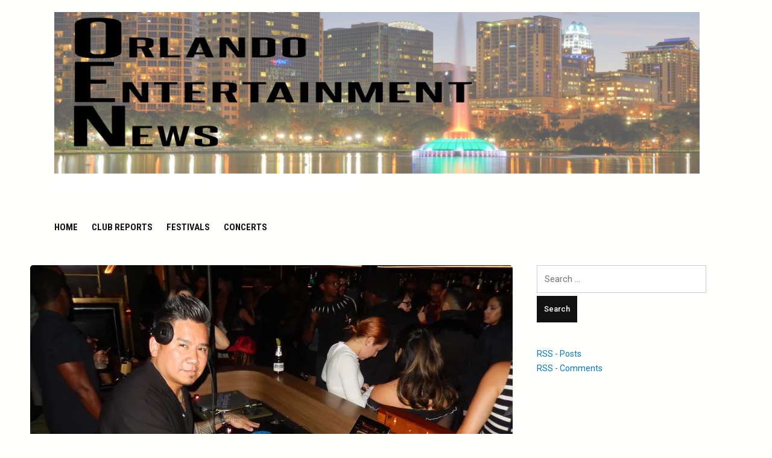

--- FILE ---
content_type: text/html; charset=UTF-8
request_url: https://www.orlandoentertainmentnews.com/?p=24701
body_size: 26372
content:
<!DOCTYPE html>
<html lang="en-US">
<head>
<meta charset="UTF-8">
<meta name="viewport" content="width=device-width, initial-scale=1">
<link rel="profile" href="http://gmpg.org/xfn/11">

<title>Club Reports: Skybar vs Skylounge, Euphoria, Proper, Grumpys Underground &#8211; Orlando Entertainment News</title>
<meta name='robots' content='max-image-preview:large' />
<link rel='dns-prefetch' href='//www.orlandoentertainmentnews.com' />
<link rel='dns-prefetch' href='//secure.gravatar.com' />
<link rel='dns-prefetch' href='//stats.wp.com' />
<link rel='dns-prefetch' href='//fonts.googleapis.com' />
<link rel='dns-prefetch' href='//v0.wordpress.com' />
<link rel='dns-prefetch' href='//widgets.wp.com' />
<link rel='dns-prefetch' href='//s0.wp.com' />
<link rel='dns-prefetch' href='//0.gravatar.com' />
<link rel='dns-prefetch' href='//1.gravatar.com' />
<link rel='dns-prefetch' href='//2.gravatar.com' />
<link rel='preconnect' href='//i0.wp.com' />
<link rel="alternate" type="application/rss+xml" title="Orlando Entertainment News &raquo; Feed" href="https://www.orlandoentertainmentnews.com/?feed=rss2" />
<link rel="alternate" type="application/rss+xml" title="Orlando Entertainment News &raquo; Comments Feed" href="https://www.orlandoentertainmentnews.com/?feed=comments-rss2" />
<link rel="alternate" title="oEmbed (JSON)" type="application/json+oembed" href="https://www.orlandoentertainmentnews.com/index.php?rest_route=%2Foembed%2F1.0%2Fembed&#038;url=https%3A%2F%2Fwww.orlandoentertainmentnews.com%2F%3Fp%3D24701" />
<link rel="alternate" title="oEmbed (XML)" type="text/xml+oembed" href="https://www.orlandoentertainmentnews.com/index.php?rest_route=%2Foembed%2F1.0%2Fembed&#038;url=https%3A%2F%2Fwww.orlandoentertainmentnews.com%2F%3Fp%3D24701&#038;format=xml" />
<style id='wp-img-auto-sizes-contain-inline-css' type='text/css'>
img:is([sizes=auto i],[sizes^="auto," i]){contain-intrinsic-size:3000px 1500px}
/*# sourceURL=wp-img-auto-sizes-contain-inline-css */
</style>
<style id='wp-emoji-styles-inline-css' type='text/css'>

	img.wp-smiley, img.emoji {
		display: inline !important;
		border: none !important;
		box-shadow: none !important;
		height: 1em !important;
		width: 1em !important;
		margin: 0 0.07em !important;
		vertical-align: -0.1em !important;
		background: none !important;
		padding: 0 !important;
	}
/*# sourceURL=wp-emoji-styles-inline-css */
</style>
<style id='wp-block-library-inline-css' type='text/css'>
:root{--wp-block-synced-color:#7a00df;--wp-block-synced-color--rgb:122,0,223;--wp-bound-block-color:var(--wp-block-synced-color);--wp-editor-canvas-background:#ddd;--wp-admin-theme-color:#007cba;--wp-admin-theme-color--rgb:0,124,186;--wp-admin-theme-color-darker-10:#006ba1;--wp-admin-theme-color-darker-10--rgb:0,107,160.5;--wp-admin-theme-color-darker-20:#005a87;--wp-admin-theme-color-darker-20--rgb:0,90,135;--wp-admin-border-width-focus:2px}@media (min-resolution:192dpi){:root{--wp-admin-border-width-focus:1.5px}}.wp-element-button{cursor:pointer}:root .has-very-light-gray-background-color{background-color:#eee}:root .has-very-dark-gray-background-color{background-color:#313131}:root .has-very-light-gray-color{color:#eee}:root .has-very-dark-gray-color{color:#313131}:root .has-vivid-green-cyan-to-vivid-cyan-blue-gradient-background{background:linear-gradient(135deg,#00d084,#0693e3)}:root .has-purple-crush-gradient-background{background:linear-gradient(135deg,#34e2e4,#4721fb 50%,#ab1dfe)}:root .has-hazy-dawn-gradient-background{background:linear-gradient(135deg,#faaca8,#dad0ec)}:root .has-subdued-olive-gradient-background{background:linear-gradient(135deg,#fafae1,#67a671)}:root .has-atomic-cream-gradient-background{background:linear-gradient(135deg,#fdd79a,#004a59)}:root .has-nightshade-gradient-background{background:linear-gradient(135deg,#330968,#31cdcf)}:root .has-midnight-gradient-background{background:linear-gradient(135deg,#020381,#2874fc)}:root{--wp--preset--font-size--normal:16px;--wp--preset--font-size--huge:42px}.has-regular-font-size{font-size:1em}.has-larger-font-size{font-size:2.625em}.has-normal-font-size{font-size:var(--wp--preset--font-size--normal)}.has-huge-font-size{font-size:var(--wp--preset--font-size--huge)}.has-text-align-center{text-align:center}.has-text-align-left{text-align:left}.has-text-align-right{text-align:right}.has-fit-text{white-space:nowrap!important}#end-resizable-editor-section{display:none}.aligncenter{clear:both}.items-justified-left{justify-content:flex-start}.items-justified-center{justify-content:center}.items-justified-right{justify-content:flex-end}.items-justified-space-between{justify-content:space-between}.screen-reader-text{border:0;clip-path:inset(50%);height:1px;margin:-1px;overflow:hidden;padding:0;position:absolute;width:1px;word-wrap:normal!important}.screen-reader-text:focus{background-color:#ddd;clip-path:none;color:#444;display:block;font-size:1em;height:auto;left:5px;line-height:normal;padding:15px 23px 14px;text-decoration:none;top:5px;width:auto;z-index:100000}html :where(.has-border-color){border-style:solid}html :where([style*=border-top-color]){border-top-style:solid}html :where([style*=border-right-color]){border-right-style:solid}html :where([style*=border-bottom-color]){border-bottom-style:solid}html :where([style*=border-left-color]){border-left-style:solid}html :where([style*=border-width]){border-style:solid}html :where([style*=border-top-width]){border-top-style:solid}html :where([style*=border-right-width]){border-right-style:solid}html :where([style*=border-bottom-width]){border-bottom-style:solid}html :where([style*=border-left-width]){border-left-style:solid}html :where(img[class*=wp-image-]){height:auto;max-width:100%}:where(figure){margin:0 0 1em}html :where(.is-position-sticky){--wp-admin--admin-bar--position-offset:var(--wp-admin--admin-bar--height,0px)}@media screen and (max-width:600px){html :where(.is-position-sticky){--wp-admin--admin-bar--position-offset:0px}}

/*# sourceURL=wp-block-library-inline-css */
</style><style id='wp-block-image-inline-css' type='text/css'>
.wp-block-image>a,.wp-block-image>figure>a{display:inline-block}.wp-block-image img{box-sizing:border-box;height:auto;max-width:100%;vertical-align:bottom}@media not (prefers-reduced-motion){.wp-block-image img.hide{visibility:hidden}.wp-block-image img.show{animation:show-content-image .4s}}.wp-block-image[style*=border-radius] img,.wp-block-image[style*=border-radius]>a{border-radius:inherit}.wp-block-image.has-custom-border img{box-sizing:border-box}.wp-block-image.aligncenter{text-align:center}.wp-block-image.alignfull>a,.wp-block-image.alignwide>a{width:100%}.wp-block-image.alignfull img,.wp-block-image.alignwide img{height:auto;width:100%}.wp-block-image .aligncenter,.wp-block-image .alignleft,.wp-block-image .alignright,.wp-block-image.aligncenter,.wp-block-image.alignleft,.wp-block-image.alignright{display:table}.wp-block-image .aligncenter>figcaption,.wp-block-image .alignleft>figcaption,.wp-block-image .alignright>figcaption,.wp-block-image.aligncenter>figcaption,.wp-block-image.alignleft>figcaption,.wp-block-image.alignright>figcaption{caption-side:bottom;display:table-caption}.wp-block-image .alignleft{float:left;margin:.5em 1em .5em 0}.wp-block-image .alignright{float:right;margin:.5em 0 .5em 1em}.wp-block-image .aligncenter{margin-left:auto;margin-right:auto}.wp-block-image :where(figcaption){margin-bottom:1em;margin-top:.5em}.wp-block-image.is-style-circle-mask img{border-radius:9999px}@supports ((-webkit-mask-image:none) or (mask-image:none)) or (-webkit-mask-image:none){.wp-block-image.is-style-circle-mask img{border-radius:0;-webkit-mask-image:url('data:image/svg+xml;utf8,<svg viewBox="0 0 100 100" xmlns="http://www.w3.org/2000/svg"><circle cx="50" cy="50" r="50"/></svg>');mask-image:url('data:image/svg+xml;utf8,<svg viewBox="0 0 100 100" xmlns="http://www.w3.org/2000/svg"><circle cx="50" cy="50" r="50"/></svg>');mask-mode:alpha;-webkit-mask-position:center;mask-position:center;-webkit-mask-repeat:no-repeat;mask-repeat:no-repeat;-webkit-mask-size:contain;mask-size:contain}}:root :where(.wp-block-image.is-style-rounded img,.wp-block-image .is-style-rounded img){border-radius:9999px}.wp-block-image figure{margin:0}.wp-lightbox-container{display:flex;flex-direction:column;position:relative}.wp-lightbox-container img{cursor:zoom-in}.wp-lightbox-container img:hover+button{opacity:1}.wp-lightbox-container button{align-items:center;backdrop-filter:blur(16px) saturate(180%);background-color:#5a5a5a40;border:none;border-radius:4px;cursor:zoom-in;display:flex;height:20px;justify-content:center;opacity:0;padding:0;position:absolute;right:16px;text-align:center;top:16px;width:20px;z-index:100}@media not (prefers-reduced-motion){.wp-lightbox-container button{transition:opacity .2s ease}}.wp-lightbox-container button:focus-visible{outline:3px auto #5a5a5a40;outline:3px auto -webkit-focus-ring-color;outline-offset:3px}.wp-lightbox-container button:hover{cursor:pointer;opacity:1}.wp-lightbox-container button:focus{opacity:1}.wp-lightbox-container button:focus,.wp-lightbox-container button:hover,.wp-lightbox-container button:not(:hover):not(:active):not(.has-background){background-color:#5a5a5a40;border:none}.wp-lightbox-overlay{box-sizing:border-box;cursor:zoom-out;height:100vh;left:0;overflow:hidden;position:fixed;top:0;visibility:hidden;width:100%;z-index:100000}.wp-lightbox-overlay .close-button{align-items:center;cursor:pointer;display:flex;justify-content:center;min-height:40px;min-width:40px;padding:0;position:absolute;right:calc(env(safe-area-inset-right) + 16px);top:calc(env(safe-area-inset-top) + 16px);z-index:5000000}.wp-lightbox-overlay .close-button:focus,.wp-lightbox-overlay .close-button:hover,.wp-lightbox-overlay .close-button:not(:hover):not(:active):not(.has-background){background:none;border:none}.wp-lightbox-overlay .lightbox-image-container{height:var(--wp--lightbox-container-height);left:50%;overflow:hidden;position:absolute;top:50%;transform:translate(-50%,-50%);transform-origin:top left;width:var(--wp--lightbox-container-width);z-index:9999999999}.wp-lightbox-overlay .wp-block-image{align-items:center;box-sizing:border-box;display:flex;height:100%;justify-content:center;margin:0;position:relative;transform-origin:0 0;width:100%;z-index:3000000}.wp-lightbox-overlay .wp-block-image img{height:var(--wp--lightbox-image-height);min-height:var(--wp--lightbox-image-height);min-width:var(--wp--lightbox-image-width);width:var(--wp--lightbox-image-width)}.wp-lightbox-overlay .wp-block-image figcaption{display:none}.wp-lightbox-overlay button{background:none;border:none}.wp-lightbox-overlay .scrim{background-color:#fff;height:100%;opacity:.9;position:absolute;width:100%;z-index:2000000}.wp-lightbox-overlay.active{visibility:visible}@media not (prefers-reduced-motion){.wp-lightbox-overlay.active{animation:turn-on-visibility .25s both}.wp-lightbox-overlay.active img{animation:turn-on-visibility .35s both}.wp-lightbox-overlay.show-closing-animation:not(.active){animation:turn-off-visibility .35s both}.wp-lightbox-overlay.show-closing-animation:not(.active) img{animation:turn-off-visibility .25s both}.wp-lightbox-overlay.zoom.active{animation:none;opacity:1;visibility:visible}.wp-lightbox-overlay.zoom.active .lightbox-image-container{animation:lightbox-zoom-in .4s}.wp-lightbox-overlay.zoom.active .lightbox-image-container img{animation:none}.wp-lightbox-overlay.zoom.active .scrim{animation:turn-on-visibility .4s forwards}.wp-lightbox-overlay.zoom.show-closing-animation:not(.active){animation:none}.wp-lightbox-overlay.zoom.show-closing-animation:not(.active) .lightbox-image-container{animation:lightbox-zoom-out .4s}.wp-lightbox-overlay.zoom.show-closing-animation:not(.active) .lightbox-image-container img{animation:none}.wp-lightbox-overlay.zoom.show-closing-animation:not(.active) .scrim{animation:turn-off-visibility .4s forwards}}@keyframes show-content-image{0%{visibility:hidden}99%{visibility:hidden}to{visibility:visible}}@keyframes turn-on-visibility{0%{opacity:0}to{opacity:1}}@keyframes turn-off-visibility{0%{opacity:1;visibility:visible}99%{opacity:0;visibility:visible}to{opacity:0;visibility:hidden}}@keyframes lightbox-zoom-in{0%{transform:translate(calc((-100vw + var(--wp--lightbox-scrollbar-width))/2 + var(--wp--lightbox-initial-left-position)),calc(-50vh + var(--wp--lightbox-initial-top-position))) scale(var(--wp--lightbox-scale))}to{transform:translate(-50%,-50%) scale(1)}}@keyframes lightbox-zoom-out{0%{transform:translate(-50%,-50%) scale(1);visibility:visible}99%{visibility:visible}to{transform:translate(calc((-100vw + var(--wp--lightbox-scrollbar-width))/2 + var(--wp--lightbox-initial-left-position)),calc(-50vh + var(--wp--lightbox-initial-top-position))) scale(var(--wp--lightbox-scale));visibility:hidden}}
/*# sourceURL=https://www.orlandoentertainmentnews.com/wp-includes/blocks/image/style.min.css */
</style>
<style id='global-styles-inline-css' type='text/css'>
:root{--wp--preset--aspect-ratio--square: 1;--wp--preset--aspect-ratio--4-3: 4/3;--wp--preset--aspect-ratio--3-4: 3/4;--wp--preset--aspect-ratio--3-2: 3/2;--wp--preset--aspect-ratio--2-3: 2/3;--wp--preset--aspect-ratio--16-9: 16/9;--wp--preset--aspect-ratio--9-16: 9/16;--wp--preset--color--black: #000000;--wp--preset--color--cyan-bluish-gray: #abb8c3;--wp--preset--color--white: #ffffff;--wp--preset--color--pale-pink: #f78da7;--wp--preset--color--vivid-red: #cf2e2e;--wp--preset--color--luminous-vivid-orange: #ff6900;--wp--preset--color--luminous-vivid-amber: #fcb900;--wp--preset--color--light-green-cyan: #7bdcb5;--wp--preset--color--vivid-green-cyan: #00d084;--wp--preset--color--pale-cyan-blue: #8ed1fc;--wp--preset--color--vivid-cyan-blue: #0693e3;--wp--preset--color--vivid-purple: #9b51e0;--wp--preset--gradient--vivid-cyan-blue-to-vivid-purple: linear-gradient(135deg,rgb(6,147,227) 0%,rgb(155,81,224) 100%);--wp--preset--gradient--light-green-cyan-to-vivid-green-cyan: linear-gradient(135deg,rgb(122,220,180) 0%,rgb(0,208,130) 100%);--wp--preset--gradient--luminous-vivid-amber-to-luminous-vivid-orange: linear-gradient(135deg,rgb(252,185,0) 0%,rgb(255,105,0) 100%);--wp--preset--gradient--luminous-vivid-orange-to-vivid-red: linear-gradient(135deg,rgb(255,105,0) 0%,rgb(207,46,46) 100%);--wp--preset--gradient--very-light-gray-to-cyan-bluish-gray: linear-gradient(135deg,rgb(238,238,238) 0%,rgb(169,184,195) 100%);--wp--preset--gradient--cool-to-warm-spectrum: linear-gradient(135deg,rgb(74,234,220) 0%,rgb(151,120,209) 20%,rgb(207,42,186) 40%,rgb(238,44,130) 60%,rgb(251,105,98) 80%,rgb(254,248,76) 100%);--wp--preset--gradient--blush-light-purple: linear-gradient(135deg,rgb(255,206,236) 0%,rgb(152,150,240) 100%);--wp--preset--gradient--blush-bordeaux: linear-gradient(135deg,rgb(254,205,165) 0%,rgb(254,45,45) 50%,rgb(107,0,62) 100%);--wp--preset--gradient--luminous-dusk: linear-gradient(135deg,rgb(255,203,112) 0%,rgb(199,81,192) 50%,rgb(65,88,208) 100%);--wp--preset--gradient--pale-ocean: linear-gradient(135deg,rgb(255,245,203) 0%,rgb(182,227,212) 50%,rgb(51,167,181) 100%);--wp--preset--gradient--electric-grass: linear-gradient(135deg,rgb(202,248,128) 0%,rgb(113,206,126) 100%);--wp--preset--gradient--midnight: linear-gradient(135deg,rgb(2,3,129) 0%,rgb(40,116,252) 100%);--wp--preset--font-size--small: 13px;--wp--preset--font-size--medium: 20px;--wp--preset--font-size--large: 36px;--wp--preset--font-size--x-large: 42px;--wp--preset--spacing--20: 0.44rem;--wp--preset--spacing--30: 0.67rem;--wp--preset--spacing--40: 1rem;--wp--preset--spacing--50: 1.5rem;--wp--preset--spacing--60: 2.25rem;--wp--preset--spacing--70: 3.38rem;--wp--preset--spacing--80: 5.06rem;--wp--preset--shadow--natural: 6px 6px 9px rgba(0, 0, 0, 0.2);--wp--preset--shadow--deep: 12px 12px 50px rgba(0, 0, 0, 0.4);--wp--preset--shadow--sharp: 6px 6px 0px rgba(0, 0, 0, 0.2);--wp--preset--shadow--outlined: 6px 6px 0px -3px rgb(255, 255, 255), 6px 6px rgb(0, 0, 0);--wp--preset--shadow--crisp: 6px 6px 0px rgb(0, 0, 0);}:where(.is-layout-flex){gap: 0.5em;}:where(.is-layout-grid){gap: 0.5em;}body .is-layout-flex{display: flex;}.is-layout-flex{flex-wrap: wrap;align-items: center;}.is-layout-flex > :is(*, div){margin: 0;}body .is-layout-grid{display: grid;}.is-layout-grid > :is(*, div){margin: 0;}:where(.wp-block-columns.is-layout-flex){gap: 2em;}:where(.wp-block-columns.is-layout-grid){gap: 2em;}:where(.wp-block-post-template.is-layout-flex){gap: 1.25em;}:where(.wp-block-post-template.is-layout-grid){gap: 1.25em;}.has-black-color{color: var(--wp--preset--color--black) !important;}.has-cyan-bluish-gray-color{color: var(--wp--preset--color--cyan-bluish-gray) !important;}.has-white-color{color: var(--wp--preset--color--white) !important;}.has-pale-pink-color{color: var(--wp--preset--color--pale-pink) !important;}.has-vivid-red-color{color: var(--wp--preset--color--vivid-red) !important;}.has-luminous-vivid-orange-color{color: var(--wp--preset--color--luminous-vivid-orange) !important;}.has-luminous-vivid-amber-color{color: var(--wp--preset--color--luminous-vivid-amber) !important;}.has-light-green-cyan-color{color: var(--wp--preset--color--light-green-cyan) !important;}.has-vivid-green-cyan-color{color: var(--wp--preset--color--vivid-green-cyan) !important;}.has-pale-cyan-blue-color{color: var(--wp--preset--color--pale-cyan-blue) !important;}.has-vivid-cyan-blue-color{color: var(--wp--preset--color--vivid-cyan-blue) !important;}.has-vivid-purple-color{color: var(--wp--preset--color--vivid-purple) !important;}.has-black-background-color{background-color: var(--wp--preset--color--black) !important;}.has-cyan-bluish-gray-background-color{background-color: var(--wp--preset--color--cyan-bluish-gray) !important;}.has-white-background-color{background-color: var(--wp--preset--color--white) !important;}.has-pale-pink-background-color{background-color: var(--wp--preset--color--pale-pink) !important;}.has-vivid-red-background-color{background-color: var(--wp--preset--color--vivid-red) !important;}.has-luminous-vivid-orange-background-color{background-color: var(--wp--preset--color--luminous-vivid-orange) !important;}.has-luminous-vivid-amber-background-color{background-color: var(--wp--preset--color--luminous-vivid-amber) !important;}.has-light-green-cyan-background-color{background-color: var(--wp--preset--color--light-green-cyan) !important;}.has-vivid-green-cyan-background-color{background-color: var(--wp--preset--color--vivid-green-cyan) !important;}.has-pale-cyan-blue-background-color{background-color: var(--wp--preset--color--pale-cyan-blue) !important;}.has-vivid-cyan-blue-background-color{background-color: var(--wp--preset--color--vivid-cyan-blue) !important;}.has-vivid-purple-background-color{background-color: var(--wp--preset--color--vivid-purple) !important;}.has-black-border-color{border-color: var(--wp--preset--color--black) !important;}.has-cyan-bluish-gray-border-color{border-color: var(--wp--preset--color--cyan-bluish-gray) !important;}.has-white-border-color{border-color: var(--wp--preset--color--white) !important;}.has-pale-pink-border-color{border-color: var(--wp--preset--color--pale-pink) !important;}.has-vivid-red-border-color{border-color: var(--wp--preset--color--vivid-red) !important;}.has-luminous-vivid-orange-border-color{border-color: var(--wp--preset--color--luminous-vivid-orange) !important;}.has-luminous-vivid-amber-border-color{border-color: var(--wp--preset--color--luminous-vivid-amber) !important;}.has-light-green-cyan-border-color{border-color: var(--wp--preset--color--light-green-cyan) !important;}.has-vivid-green-cyan-border-color{border-color: var(--wp--preset--color--vivid-green-cyan) !important;}.has-pale-cyan-blue-border-color{border-color: var(--wp--preset--color--pale-cyan-blue) !important;}.has-vivid-cyan-blue-border-color{border-color: var(--wp--preset--color--vivid-cyan-blue) !important;}.has-vivid-purple-border-color{border-color: var(--wp--preset--color--vivid-purple) !important;}.has-vivid-cyan-blue-to-vivid-purple-gradient-background{background: var(--wp--preset--gradient--vivid-cyan-blue-to-vivid-purple) !important;}.has-light-green-cyan-to-vivid-green-cyan-gradient-background{background: var(--wp--preset--gradient--light-green-cyan-to-vivid-green-cyan) !important;}.has-luminous-vivid-amber-to-luminous-vivid-orange-gradient-background{background: var(--wp--preset--gradient--luminous-vivid-amber-to-luminous-vivid-orange) !important;}.has-luminous-vivid-orange-to-vivid-red-gradient-background{background: var(--wp--preset--gradient--luminous-vivid-orange-to-vivid-red) !important;}.has-very-light-gray-to-cyan-bluish-gray-gradient-background{background: var(--wp--preset--gradient--very-light-gray-to-cyan-bluish-gray) !important;}.has-cool-to-warm-spectrum-gradient-background{background: var(--wp--preset--gradient--cool-to-warm-spectrum) !important;}.has-blush-light-purple-gradient-background{background: var(--wp--preset--gradient--blush-light-purple) !important;}.has-blush-bordeaux-gradient-background{background: var(--wp--preset--gradient--blush-bordeaux) !important;}.has-luminous-dusk-gradient-background{background: var(--wp--preset--gradient--luminous-dusk) !important;}.has-pale-ocean-gradient-background{background: var(--wp--preset--gradient--pale-ocean) !important;}.has-electric-grass-gradient-background{background: var(--wp--preset--gradient--electric-grass) !important;}.has-midnight-gradient-background{background: var(--wp--preset--gradient--midnight) !important;}.has-small-font-size{font-size: var(--wp--preset--font-size--small) !important;}.has-medium-font-size{font-size: var(--wp--preset--font-size--medium) !important;}.has-large-font-size{font-size: var(--wp--preset--font-size--large) !important;}.has-x-large-font-size{font-size: var(--wp--preset--font-size--x-large) !important;}
/*# sourceURL=global-styles-inline-css */
</style>

<style id='classic-theme-styles-inline-css' type='text/css'>
/*! This file is auto-generated */
.wp-block-button__link{color:#fff;background-color:#32373c;border-radius:9999px;box-shadow:none;text-decoration:none;padding:calc(.667em + 2px) calc(1.333em + 2px);font-size:1.125em}.wp-block-file__button{background:#32373c;color:#fff;text-decoration:none}
/*# sourceURL=/wp-includes/css/classic-themes.min.css */
</style>
<link rel='stylesheet' id='deadline-style-css' href='https://www.orlandoentertainmentnews.com/wp-content/themes/deadline/style.css?ver=6.9' type='text/css' media='all' />
<style id='deadline-style-inline-css' type='text/css'>

		/* Custom Page Background Color */
		.site-content-wrapper {
			background-color: #fffffe;
		}
	

		/* Custom Header Background Color */
		.site-header {
			background-color: #fffffe;
		}
	

		/* Custom Footer Background Color */
		.site-footer {
			background-color: #fffffe;
		}
	

		/* Custom Main Menu Background Color */
		#menu-main,
		.site-header .slicknav_menu {
			background-color: #fffffe;
		}

		.site-header .wrapper-header a:hover,
		.site-header .wrapper-header a:focus,
		.site-footer a:hover,
		.site-footer a:focus {
			color: #fffffe;
		}

	

		/* Custom Main Text Color */
		body {
			color: #000000
		}
	

		/* Custom Secondary Text Color */

		body:not(.search-results) .entry-summary {
			color: #fffffe;
		}

		.post-meta,
		.ilovewp-post .post-meta {
			color: #fffffe;
		}
	
/*# sourceURL=deadline-style-inline-css */
</style>
<link rel='stylesheet' id='genericons-css' href='https://www.orlandoentertainmentnews.com/wp-content/plugins/jetpack/_inc/genericons/genericons/genericons.css?ver=3.1' type='text/css' media='all' />
<link rel='stylesheet' id='deadline-webfonts-css' href='//fonts.googleapis.com/css?family=Roboto%3A300%2C400%2C500%2C700%7CRoboto+Condensed%3A300%2C400%2C700&#038;subset=latin%2Clatin-ext' type='text/css' media='all' />
<link rel='stylesheet' id='jetpack_likes-css' href='https://www.orlandoentertainmentnews.com/wp-content/plugins/jetpack/modules/likes/style.css?ver=15.4' type='text/css' media='all' />
<style id='jetpack_facebook_likebox-inline-css' type='text/css'>
.widget_facebook_likebox {
	overflow: hidden;
}

/*# sourceURL=https://www.orlandoentertainmentnews.com/wp-content/plugins/jetpack/modules/widgets/facebook-likebox/style.css */
</style>
<link rel='stylesheet' id='sharedaddy-css' href='https://www.orlandoentertainmentnews.com/wp-content/plugins/jetpack/modules/sharedaddy/sharing.css?ver=15.4' type='text/css' media='all' />
<link rel='stylesheet' id='social-logos-css' href='https://www.orlandoentertainmentnews.com/wp-content/plugins/jetpack/_inc/social-logos/social-logos.min.css?ver=15.4' type='text/css' media='all' />
<script type="text/javascript" src="https://www.orlandoentertainmentnews.com/wp-includes/js/jquery/jquery.min.js?ver=3.7.1" id="jquery-core-js"></script>
<script type="text/javascript" src="https://www.orlandoentertainmentnews.com/wp-includes/js/jquery/jquery-migrate.min.js?ver=3.4.1" id="jquery-migrate-js"></script>
<script type="text/javascript" src="https://www.orlandoentertainmentnews.com/wp-content/themes/deadline/js/jquery.slicknav.min.js" id="jquery-slicknav-js"></script>
<script type="text/javascript" src="https://www.orlandoentertainmentnews.com/wp-content/themes/deadline/js/superfish.min.js" id="jquery-superfish-js"></script>
<link rel="https://api.w.org/" href="https://www.orlandoentertainmentnews.com/index.php?rest_route=/" /><link rel="alternate" title="JSON" type="application/json" href="https://www.orlandoentertainmentnews.com/index.php?rest_route=/wp/v2/posts/24701" /><link rel="EditURI" type="application/rsd+xml" title="RSD" href="https://www.orlandoentertainmentnews.com/xmlrpc.php?rsd" />
<meta name="generator" content="WordPress 6.9" />
<link rel="canonical" href="https://www.orlandoentertainmentnews.com/?p=24701" />
<link rel='shortlink' href='https://wp.me/p7OlZE-6qp' />
	<style>img#wpstats{display:none}</style>
		<style type="text/css" id="custom-background-css">
body.custom-background { background-color: #fffffe; }
</style>
	
<!-- Jetpack Open Graph Tags -->
<meta property="og:type" content="article" />
<meta property="og:title" content="Club Reports: Skybar vs Skylounge, Euphoria, Proper, Grumpys Underground" />
<meta property="og:url" content="https://www.orlandoentertainmentnews.com/?p=24701" />
<meta property="og:description" content="Saturday night in the city and we began our night at the new A.C. Hotel by Marriott, home to AC Skybar. We wanted to compare it to that other &#8220;sky&#8221; bar across the highway! In the buildi…" />
<meta property="article:published_time" content="2023-11-05T18:03:51+00:00" />
<meta property="article:modified_time" content="2023-11-06T22:10:56+00:00" />
<meta property="og:site_name" content="Orlando Entertainment News" />
<meta property="og:image" content="https://i0.wp.com/www.orlandoentertainmentnews.com/wp-content/uploads/2023/11/DSCN3037-scaled.jpg?fit=1200%2C900&#038;ssl=1" />
<meta property="og:image:width" content="1200" />
<meta property="og:image:height" content="900" />
<meta property="og:image:alt" content="" />
<meta property="og:locale" content="en_US" />
<meta name="twitter:site" content="@orl_photo" />
<meta name="twitter:text:title" content="Club Reports: Skybar vs Skylounge, Euphoria, Proper, Grumpys Underground" />
<meta name="twitter:image" content="https://i0.wp.com/www.orlandoentertainmentnews.com/wp-content/uploads/2023/11/DSCN3037-scaled.jpg?fit=1200%2C900&#038;ssl=1&#038;w=640" />
<meta name="twitter:card" content="summary_large_image" />

<!-- End Jetpack Open Graph Tags -->
<link rel="icon" href="https://i0.wp.com/www.orlandoentertainmentnews.com/wp-content/uploads/2016/12/cropped-OEN_LOGO_ICON-1.png?fit=32%2C32&#038;ssl=1" sizes="32x32" />
<link rel="icon" href="https://i0.wp.com/www.orlandoentertainmentnews.com/wp-content/uploads/2016/12/cropped-OEN_LOGO_ICON-1.png?fit=192%2C192&#038;ssl=1" sizes="192x192" />
<link rel="apple-touch-icon" href="https://i0.wp.com/www.orlandoentertainmentnews.com/wp-content/uploads/2016/12/cropped-OEN_LOGO_ICON-1.png?fit=180%2C180&#038;ssl=1" />
<meta name="msapplication-TileImage" content="https://i0.wp.com/www.orlandoentertainmentnews.com/wp-content/uploads/2016/12/cropped-OEN_LOGO_ICON-1.png?fit=270%2C270&#038;ssl=1" />
<link rel='stylesheet' id='jetpack-swiper-library-css' href='https://www.orlandoentertainmentnews.com/wp-content/plugins/jetpack/_inc/blocks/swiper.css?ver=15.4' type='text/css' media='all' />
<link rel='stylesheet' id='jetpack-carousel-css' href='https://www.orlandoentertainmentnews.com/wp-content/plugins/jetpack/modules/carousel/jetpack-carousel.css?ver=15.4' type='text/css' media='all' />
</head>

<body class="wp-singular post-template-default single single-post postid-24701 single-format-standard custom-background wp-custom-logo wp-theme-deadline">

<div id="container">
	<a class="skip-link screen-reader-text" href="#site-main">Skip to content</a>
	<header class="site-header clearfix" role="banner">
	
		<div class="wrapper wrapper-header clearfix">
		
			<div class="site-branding clearfix">
				<a href="https://www.orlandoentertainmentnews.com/" class="custom-logo-link" rel="home"><img width="1200" height="300" src="https://i0.wp.com/www.orlandoentertainmentnews.com/wp-content/uploads/2017/09/OEN_LOGO_MAIN_Website.png?fit=1200%2C300&amp;ssl=1" class="custom-logo" alt="Orlando Entertainment News" decoding="async" fetchpriority="high" srcset="https://i0.wp.com/www.orlandoentertainmentnews.com/wp-content/uploads/2017/09/OEN_LOGO_MAIN_Website.png?w=1200&amp;ssl=1 1200w, https://i0.wp.com/www.orlandoentertainmentnews.com/wp-content/uploads/2017/09/OEN_LOGO_MAIN_Website.png?resize=300%2C75&amp;ssl=1 300w, https://i0.wp.com/www.orlandoentertainmentnews.com/wp-content/uploads/2017/09/OEN_LOGO_MAIN_Website.png?resize=768%2C192&amp;ssl=1 768w, https://i0.wp.com/www.orlandoentertainmentnews.com/wp-content/uploads/2017/09/OEN_LOGO_MAIN_Website.png?resize=1024%2C256&amp;ssl=1 1024w" sizes="(max-width: 1200px) 100vw, 1200px" data-attachment-id="2489" data-permalink="https://www.orlandoentertainmentnews.com/?attachment_id=2489" data-orig-file="https://i0.wp.com/www.orlandoentertainmentnews.com/wp-content/uploads/2017/09/OEN_LOGO_MAIN_Website.png?fit=1200%2C300&amp;ssl=1" data-orig-size="1200,300" data-comments-opened="0" data-image-meta="{&quot;aperture&quot;:&quot;0&quot;,&quot;credit&quot;:&quot;&quot;,&quot;camera&quot;:&quot;&quot;,&quot;caption&quot;:&quot;&quot;,&quot;created_timestamp&quot;:&quot;0&quot;,&quot;copyright&quot;:&quot;&quot;,&quot;focal_length&quot;:&quot;0&quot;,&quot;iso&quot;:&quot;0&quot;,&quot;shutter_speed&quot;:&quot;0&quot;,&quot;title&quot;:&quot;&quot;,&quot;orientation&quot;:&quot;0&quot;}" data-image-title="OEN_LOGO_MAIN_Website" data-image-description="" data-image-caption="" data-medium-file="https://i0.wp.com/www.orlandoentertainmentnews.com/wp-content/uploads/2017/09/OEN_LOGO_MAIN_Website.png?fit=300%2C75&amp;ssl=1" data-large-file="https://i0.wp.com/www.orlandoentertainmentnews.com/wp-content/uploads/2017/09/OEN_LOGO_MAIN_Website.png?fit=720%2C180&amp;ssl=1" /></a>								<p class="site-title"><a href="https://www.orlandoentertainmentnews.com/" rel="home">Orlando Entertainment News</a></p>
				<p class="site-description"></p>			</div><!-- .site-branding -->

						
		</div><!-- .wrapper .wrapper-header -->
		
                <div class="navbar-header">

			<div id="menu-main-slick" class="menu-main-container"><ul id="menu-slide-in" class="menu"><li id="menu-item-1249" class="menu-item menu-item-type-custom menu-item-object-custom menu-item-home menu-item-1249"><a href="http://www.orlandoentertainmentnews.com">Home</a></li>
<li id="menu-item-3719" class="menu-item menu-item-type-taxonomy menu-item-object-category current-post-ancestor current-menu-parent current-post-parent menu-item-3719"><a href="https://www.orlandoentertainmentnews.com/?cat=1899">Club Reports</a></li>
<li id="menu-item-5111" class="menu-item menu-item-type-taxonomy menu-item-object-category menu-item-5111"><a href="https://www.orlandoentertainmentnews.com/?cat=2012">Festivals</a></li>
<li id="menu-item-5110" class="menu-item menu-item-type-taxonomy menu-item-object-category menu-item-5110"><a href="https://www.orlandoentertainmentnews.com/?cat=2013">Concerts</a></li>
</ul></div>
        </div><!-- .navbar-header -->
        
				<nav id="menu-main" role="navigation" aria-label="Main Navigation">
			<div class="wrapper wrapper-header-menu clearfix">
				<ul id="menu-main-menu" class="nav navbar-nav dropdown sf-menu"><li class="menu-item menu-item-type-custom menu-item-object-custom menu-item-home menu-item-1249"><a href="http://www.orlandoentertainmentnews.com">Home</a></li>
<li class="menu-item menu-item-type-taxonomy menu-item-object-category current-post-ancestor current-menu-parent current-post-parent menu-item-3719"><a href="https://www.orlandoentertainmentnews.com/?cat=1899">Club Reports</a></li>
<li class="menu-item menu-item-type-taxonomy menu-item-object-category menu-item-5111"><a href="https://www.orlandoentertainmentnews.com/?cat=2012">Festivals</a></li>
<li class="menu-item menu-item-type-taxonomy menu-item-object-category menu-item-5110"><a href="https://www.orlandoentertainmentnews.com/?cat=2013">Concerts</a></li>
</ul>			</div><!-- .wrapper .wrapper-header-menu .clearfix -->
		</nav><!-- #menu-main -->
		
	</header><!-- .site-header -->
	<div id="site-main">

		<div class="wrapper wrapper-main clearfix">
		
			<main id="site-content" class="site-main" role="main">
			
								
								<div class="thumbnail-post-intro">
					<img width="800" height="500" src="https://i0.wp.com/www.orlandoentertainmentnews.com/wp-content/uploads/2023/11/DSCN3037-scaled.jpg?resize=800%2C500&amp;ssl=1" class="attachment-deadline-large-thumbnail size-deadline-large-thumbnail wp-post-image" alt="" decoding="async" srcset="https://i0.wp.com/www.orlandoentertainmentnews.com/wp-content/uploads/2023/11/DSCN3037-scaled.jpg?resize=800%2C500&amp;ssl=1 800w, https://i0.wp.com/www.orlandoentertainmentnews.com/wp-content/uploads/2023/11/DSCN3037-scaled.jpg?zoom=2&amp;resize=800%2C500&amp;ssl=1 1600w, https://i0.wp.com/www.orlandoentertainmentnews.com/wp-content/uploads/2023/11/DSCN3037-scaled.jpg?zoom=3&amp;resize=800%2C500&amp;ssl=1 2400w" sizes="(max-width: 800px) 100vw, 800px" data-attachment-id="24731" data-permalink="https://www.orlandoentertainmentnews.com/?attachment_id=24731" data-orig-file="https://i0.wp.com/www.orlandoentertainmentnews.com/wp-content/uploads/2023/11/DSCN3037-scaled.jpg?fit=2560%2C1920&amp;ssl=1" data-orig-size="2560,1920" data-comments-opened="0" data-image-meta="{&quot;aperture&quot;:&quot;3.4&quot;,&quot;credit&quot;:&quot;&quot;,&quot;camera&quot;:&quot;COOLPIX S9500&quot;,&quot;caption&quot;:&quot;&quot;,&quot;created_timestamp&quot;:&quot;-62169984000&quot;,&quot;copyright&quot;:&quot;&quot;,&quot;focal_length&quot;:&quot;4.5&quot;,&quot;iso&quot;:&quot;320&quot;,&quot;shutter_speed&quot;:&quot;0.033333333333333&quot;,&quot;title&quot;:&quot;&quot;,&quot;orientation&quot;:&quot;1&quot;}" data-image-title="DSCN3037" data-image-description="" data-image-caption="" data-medium-file="https://i0.wp.com/www.orlandoentertainmentnews.com/wp-content/uploads/2023/11/DSCN3037-scaled.jpg?fit=300%2C225&amp;ssl=1" data-large-file="https://i0.wp.com/www.orlandoentertainmentnews.com/wp-content/uploads/2023/11/DSCN3037-scaled.jpg?fit=720%2C540&amp;ssl=1" />				</div><!-- .thumbnail-post-intro -->
								
				<div class="site-content-wrapper clearfix">

					
<article id="post-24701" class="post-24701 post type-post status-publish format-standard has-post-thumbnail hentry category-club-reports">

	<header class="ilovewp-page-intro">
		<h1 class="title-page">Club Reports: Skybar vs Skylounge, Euphoria, Proper, Grumpys Underground</h1>
		<p class="post-meta">By <a href="https://www.orlandoentertainmentnews.com/?author=2" title="Posts by King Bob" rel="author">King Bob</a> 
		in <span class="post-meta-category"><a href="https://www.orlandoentertainmentnews.com/?cat=1899" rel="category">Club Reports</a></span> <span class="posted-on"><span class="genericon genericon-time" aria-hidden="true"></span> <time class="entry-date published" datetime="2023-11-05T13:03:51-05:00">November 5, 2023</time></span></p>
	</header><!-- .ilovewp-page-intro -->

	<div class="post-single clearfix">

		
<figure class="wp-block-image size-full is-resized"><img data-recalc-dims="1" decoding="async" width="720" height="960" data-attachment-id="24702" data-permalink="https://www.orlandoentertainmentnews.com/?attachment_id=24702" data-orig-file="https://i0.wp.com/www.orlandoentertainmentnews.com/wp-content/uploads/2023/11/DSCN4694.webp?fit=768%2C1024&amp;ssl=1" data-orig-size="768,1024" data-comments-opened="0" data-image-meta="{&quot;aperture&quot;:&quot;0&quot;,&quot;credit&quot;:&quot;&quot;,&quot;camera&quot;:&quot;&quot;,&quot;caption&quot;:&quot;&quot;,&quot;created_timestamp&quot;:&quot;0&quot;,&quot;copyright&quot;:&quot;&quot;,&quot;focal_length&quot;:&quot;0&quot;,&quot;iso&quot;:&quot;0&quot;,&quot;shutter_speed&quot;:&quot;0&quot;,&quot;title&quot;:&quot;&quot;,&quot;orientation&quot;:&quot;0&quot;}" data-image-title="DSCN4694" data-image-description="" data-image-caption="" data-medium-file="https://i0.wp.com/www.orlandoentertainmentnews.com/wp-content/uploads/2023/11/DSCN4694.webp?fit=225%2C300&amp;ssl=1" data-large-file="https://i0.wp.com/www.orlandoentertainmentnews.com/wp-content/uploads/2023/11/DSCN4694.webp?fit=720%2C960&amp;ssl=1" src="https://i0.wp.com/www.orlandoentertainmentnews.com/wp-content/uploads/2023/11/DSCN4694.webp?resize=720%2C960&#038;ssl=1" alt="" class="wp-image-24702" style="aspect-ratio:0.75;width:840px;height:auto" srcset="https://i0.wp.com/www.orlandoentertainmentnews.com/wp-content/uploads/2023/11/DSCN4694.webp?w=768&amp;ssl=1 768w, https://i0.wp.com/www.orlandoentertainmentnews.com/wp-content/uploads/2023/11/DSCN4694.webp?resize=225%2C300&amp;ssl=1 225w" sizes="(max-width: 720px) 100vw, 720px" /><figcaption class="wp-element-caption">Saturday night in the city and we began our night at the new <em>A.C. Hotel by Marriott</em>, home to <em>AC Skybar</em>. We wanted to compare it to that other &#8220;sky&#8221; bar across the highway!</figcaption></figure>



<figure class="wp-block-image size-large is-resized"><img data-recalc-dims="1" decoding="async" width="720" height="960" data-attachment-id="24703" data-permalink="https://www.orlandoentertainmentnews.com/?attachment_id=24703" data-orig-file="https://i0.wp.com/www.orlandoentertainmentnews.com/wp-content/uploads/2023/11/DSCN2995-scaled.jpg?fit=1920%2C2560&amp;ssl=1" data-orig-size="1920,2560" data-comments-opened="0" data-image-meta="{&quot;aperture&quot;:&quot;3.4&quot;,&quot;credit&quot;:&quot;&quot;,&quot;camera&quot;:&quot;COOLPIX S9500&quot;,&quot;caption&quot;:&quot;&quot;,&quot;created_timestamp&quot;:&quot;-62169984000&quot;,&quot;copyright&quot;:&quot;&quot;,&quot;focal_length&quot;:&quot;4.5&quot;,&quot;iso&quot;:&quot;200&quot;,&quot;shutter_speed&quot;:&quot;0.033333333333333&quot;,&quot;title&quot;:&quot;&quot;,&quot;orientation&quot;:&quot;1&quot;}" data-image-title="DSCN2995" data-image-description="" data-image-caption="" data-medium-file="https://i0.wp.com/www.orlandoentertainmentnews.com/wp-content/uploads/2023/11/DSCN2995-scaled.jpg?fit=225%2C300&amp;ssl=1" data-large-file="https://i0.wp.com/www.orlandoentertainmentnews.com/wp-content/uploads/2023/11/DSCN2995-scaled.jpg?fit=720%2C960&amp;ssl=1" src="https://i0.wp.com/www.orlandoentertainmentnews.com/wp-content/uploads/2023/11/DSCN2995.jpg?resize=720%2C960&#038;ssl=1" alt="" class="wp-image-24703" style="aspect-ratio:0.75;width:840px;height:auto" srcset="https://i0.wp.com/www.orlandoentertainmentnews.com/wp-content/uploads/2023/11/DSCN2995-scaled.jpg?resize=768%2C1024&amp;ssl=1 768w, https://i0.wp.com/www.orlandoentertainmentnews.com/wp-content/uploads/2023/11/DSCN2995-scaled.jpg?resize=225%2C300&amp;ssl=1 225w, https://i0.wp.com/www.orlandoentertainmentnews.com/wp-content/uploads/2023/11/DSCN2995-scaled.jpg?resize=1152%2C1536&amp;ssl=1 1152w, https://i0.wp.com/www.orlandoentertainmentnews.com/wp-content/uploads/2023/11/DSCN2995-scaled.jpg?resize=1536%2C2048&amp;ssl=1 1536w, https://i0.wp.com/www.orlandoentertainmentnews.com/wp-content/uploads/2023/11/DSCN2995-scaled.jpg?w=1920&amp;ssl=1 1920w, https://i0.wp.com/www.orlandoentertainmentnews.com/wp-content/uploads/2023/11/DSCN2995-scaled.jpg?w=1440&amp;ssl=1 1440w" sizes="(max-width: 720px) 100vw, 720px" /><figcaption class="wp-element-caption">In the building&#8217;s lobby you have to take a lift up to the 18th floor. </figcaption></figure>



<figure class="wp-block-image size-large"><img data-recalc-dims="1" loading="lazy" decoding="async" width="720" height="540" data-attachment-id="24704" data-permalink="https://www.orlandoentertainmentnews.com/?attachment_id=24704" data-orig-file="https://i0.wp.com/www.orlandoentertainmentnews.com/wp-content/uploads/2023/11/DSCN2984-scaled.jpg?fit=2560%2C1920&amp;ssl=1" data-orig-size="2560,1920" data-comments-opened="0" data-image-meta="{&quot;aperture&quot;:&quot;3.4&quot;,&quot;credit&quot;:&quot;&quot;,&quot;camera&quot;:&quot;COOLPIX S9500&quot;,&quot;caption&quot;:&quot;&quot;,&quot;created_timestamp&quot;:&quot;-62169984000&quot;,&quot;copyright&quot;:&quot;&quot;,&quot;focal_length&quot;:&quot;4.5&quot;,&quot;iso&quot;:&quot;900&quot;,&quot;shutter_speed&quot;:&quot;0.033333333333333&quot;,&quot;title&quot;:&quot;&quot;,&quot;orientation&quot;:&quot;1&quot;}" data-image-title="DSCN2984" data-image-description="" data-image-caption="" data-medium-file="https://i0.wp.com/www.orlandoentertainmentnews.com/wp-content/uploads/2023/11/DSCN2984-scaled.jpg?fit=300%2C225&amp;ssl=1" data-large-file="https://i0.wp.com/www.orlandoentertainmentnews.com/wp-content/uploads/2023/11/DSCN2984-scaled.jpg?fit=720%2C540&amp;ssl=1" src="https://i0.wp.com/www.orlandoentertainmentnews.com/wp-content/uploads/2023/11/DSCN2984.jpg?resize=720%2C540&#038;ssl=1" alt="" class="wp-image-24704" srcset="https://i0.wp.com/www.orlandoentertainmentnews.com/wp-content/uploads/2023/11/DSCN2984-scaled.jpg?resize=1024%2C768&amp;ssl=1 1024w, https://i0.wp.com/www.orlandoentertainmentnews.com/wp-content/uploads/2023/11/DSCN2984-scaled.jpg?resize=300%2C225&amp;ssl=1 300w, https://i0.wp.com/www.orlandoentertainmentnews.com/wp-content/uploads/2023/11/DSCN2984-scaled.jpg?resize=768%2C576&amp;ssl=1 768w, https://i0.wp.com/www.orlandoentertainmentnews.com/wp-content/uploads/2023/11/DSCN2984-scaled.jpg?resize=1536%2C1152&amp;ssl=1 1536w, https://i0.wp.com/www.orlandoentertainmentnews.com/wp-content/uploads/2023/11/DSCN2984-scaled.jpg?resize=2048%2C1536&amp;ssl=1 2048w, https://i0.wp.com/www.orlandoentertainmentnews.com/wp-content/uploads/2023/11/DSCN2984-scaled.jpg?w=1440&amp;ssl=1 1440w, https://i0.wp.com/www.orlandoentertainmentnews.com/wp-content/uploads/2023/11/DSCN2984-scaled.jpg?w=2160&amp;ssl=1 2160w" sizes="auto, (max-width: 720px) 100vw, 720px" /><figcaption class="wp-element-caption">On 18, at one far end is the hotel&#8217;s Reception desk.</figcaption></figure>



<figure class="wp-block-image size-large"><img data-recalc-dims="1" loading="lazy" decoding="async" width="720" height="540" data-attachment-id="24705" data-permalink="https://www.orlandoentertainmentnews.com/?attachment_id=24705" data-orig-file="https://i0.wp.com/www.orlandoentertainmentnews.com/wp-content/uploads/2023/11/DSCN2993-scaled.jpg?fit=2560%2C1920&amp;ssl=1" data-orig-size="2560,1920" data-comments-opened="0" data-image-meta="{&quot;aperture&quot;:&quot;3.4&quot;,&quot;credit&quot;:&quot;&quot;,&quot;camera&quot;:&quot;COOLPIX S9500&quot;,&quot;caption&quot;:&quot;&quot;,&quot;created_timestamp&quot;:&quot;-62169984000&quot;,&quot;copyright&quot;:&quot;&quot;,&quot;focal_length&quot;:&quot;4.5&quot;,&quot;iso&quot;:&quot;1100&quot;,&quot;shutter_speed&quot;:&quot;0.033333333333333&quot;,&quot;title&quot;:&quot;&quot;,&quot;orientation&quot;:&quot;1&quot;}" data-image-title="DSCN2993" data-image-description="" data-image-caption="" data-medium-file="https://i0.wp.com/www.orlandoentertainmentnews.com/wp-content/uploads/2023/11/DSCN2993-scaled.jpg?fit=300%2C225&amp;ssl=1" data-large-file="https://i0.wp.com/www.orlandoentertainmentnews.com/wp-content/uploads/2023/11/DSCN2993-scaled.jpg?fit=720%2C540&amp;ssl=1" src="https://i0.wp.com/www.orlandoentertainmentnews.com/wp-content/uploads/2023/11/DSCN2993.jpg?resize=720%2C540&#038;ssl=1" alt="" class="wp-image-24705" srcset="https://i0.wp.com/www.orlandoentertainmentnews.com/wp-content/uploads/2023/11/DSCN2993-scaled.jpg?resize=1024%2C768&amp;ssl=1 1024w, https://i0.wp.com/www.orlandoentertainmentnews.com/wp-content/uploads/2023/11/DSCN2993-scaled.jpg?resize=300%2C225&amp;ssl=1 300w, https://i0.wp.com/www.orlandoentertainmentnews.com/wp-content/uploads/2023/11/DSCN2993-scaled.jpg?resize=768%2C576&amp;ssl=1 768w, https://i0.wp.com/www.orlandoentertainmentnews.com/wp-content/uploads/2023/11/DSCN2993-scaled.jpg?resize=1536%2C1152&amp;ssl=1 1536w, https://i0.wp.com/www.orlandoentertainmentnews.com/wp-content/uploads/2023/11/DSCN2993-scaled.jpg?resize=2048%2C1536&amp;ssl=1 2048w, https://i0.wp.com/www.orlandoentertainmentnews.com/wp-content/uploads/2023/11/DSCN2993-scaled.jpg?w=1440&amp;ssl=1 1440w, https://i0.wp.com/www.orlandoentertainmentnews.com/wp-content/uploads/2023/11/DSCN2993-scaled.jpg?w=2160&amp;ssl=1 2160w" sizes="auto, (max-width: 720px) 100vw, 720px" /><figcaption class="wp-element-caption">And at the other far end, this indoor bar which was jammed last night.</figcaption></figure>



<figure class="wp-block-image size-large"><img data-recalc-dims="1" loading="lazy" decoding="async" width="720" height="540" data-attachment-id="24758" data-permalink="https://www.orlandoentertainmentnews.com/?attachment_id=24758" data-orig-file="https://i0.wp.com/www.orlandoentertainmentnews.com/wp-content/uploads/2023/11/DSCN2994-1-scaled.jpg?fit=2560%2C1920&amp;ssl=1" data-orig-size="2560,1920" data-comments-opened="0" data-image-meta="{&quot;aperture&quot;:&quot;3.4&quot;,&quot;credit&quot;:&quot;&quot;,&quot;camera&quot;:&quot;COOLPIX S9500&quot;,&quot;caption&quot;:&quot;&quot;,&quot;created_timestamp&quot;:&quot;-62169984000&quot;,&quot;copyright&quot;:&quot;&quot;,&quot;focal_length&quot;:&quot;4.5&quot;,&quot;iso&quot;:&quot;1400&quot;,&quot;shutter_speed&quot;:&quot;0.033333333333333&quot;,&quot;title&quot;:&quot;&quot;,&quot;orientation&quot;:&quot;1&quot;}" data-image-title="DSCN2994-1" data-image-description="" data-image-caption="" data-medium-file="https://i0.wp.com/www.orlandoentertainmentnews.com/wp-content/uploads/2023/11/DSCN2994-1-scaled.jpg?fit=300%2C225&amp;ssl=1" data-large-file="https://i0.wp.com/www.orlandoentertainmentnews.com/wp-content/uploads/2023/11/DSCN2994-1-scaled.jpg?fit=720%2C540&amp;ssl=1" src="https://i0.wp.com/www.orlandoentertainmentnews.com/wp-content/uploads/2023/11/DSCN2994-1.jpg?resize=720%2C540&#038;ssl=1" alt="" class="wp-image-24758" srcset="https://i0.wp.com/www.orlandoentertainmentnews.com/wp-content/uploads/2023/11/DSCN2994-1-scaled.jpg?resize=1024%2C768&amp;ssl=1 1024w, https://i0.wp.com/www.orlandoentertainmentnews.com/wp-content/uploads/2023/11/DSCN2994-1-scaled.jpg?resize=300%2C225&amp;ssl=1 300w, https://i0.wp.com/www.orlandoentertainmentnews.com/wp-content/uploads/2023/11/DSCN2994-1-scaled.jpg?resize=768%2C576&amp;ssl=1 768w, https://i0.wp.com/www.orlandoentertainmentnews.com/wp-content/uploads/2023/11/DSCN2994-1-scaled.jpg?resize=1536%2C1152&amp;ssl=1 1536w, https://i0.wp.com/www.orlandoentertainmentnews.com/wp-content/uploads/2023/11/DSCN2994-1-scaled.jpg?resize=2048%2C1536&amp;ssl=1 2048w, https://i0.wp.com/www.orlandoentertainmentnews.com/wp-content/uploads/2023/11/DSCN2994-1-scaled.jpg?w=1440&amp;ssl=1 1440w, https://i0.wp.com/www.orlandoentertainmentnews.com/wp-content/uploads/2023/11/DSCN2994-1-scaled.jpg?w=2160&amp;ssl=1 2160w" sizes="auto, (max-width: 720px) 100vw, 720px" /><figcaption class="wp-element-caption">In between the front desk and the inside bar, lots of seating. We can tell you from experience that if you arrive after 10PM you&#8217;ll either have to wait in line to get in or you&#8217;ll be sent away; it&#8217;s that popular.</figcaption></figure>



<figure class="wp-block-image size-large"><img data-recalc-dims="1" loading="lazy" decoding="async" width="720" height="540" data-attachment-id="24706" data-permalink="https://www.orlandoentertainmentnews.com/?attachment_id=24706" data-orig-file="https://i0.wp.com/www.orlandoentertainmentnews.com/wp-content/uploads/2023/11/DSCN2992-scaled.jpg?fit=2560%2C1920&amp;ssl=1" data-orig-size="2560,1920" data-comments-opened="0" data-image-meta="{&quot;aperture&quot;:&quot;3.4&quot;,&quot;credit&quot;:&quot;&quot;,&quot;camera&quot;:&quot;COOLPIX S9500&quot;,&quot;caption&quot;:&quot;&quot;,&quot;created_timestamp&quot;:&quot;-62169984000&quot;,&quot;copyright&quot;:&quot;&quot;,&quot;focal_length&quot;:&quot;4.5&quot;,&quot;iso&quot;:&quot;720&quot;,&quot;shutter_speed&quot;:&quot;0.033333333333333&quot;,&quot;title&quot;:&quot;&quot;,&quot;orientation&quot;:&quot;1&quot;}" data-image-title="DSCN2992" data-image-description="" data-image-caption="" data-medium-file="https://i0.wp.com/www.orlandoentertainmentnews.com/wp-content/uploads/2023/11/DSCN2992-scaled.jpg?fit=300%2C225&amp;ssl=1" data-large-file="https://i0.wp.com/www.orlandoentertainmentnews.com/wp-content/uploads/2023/11/DSCN2992-scaled.jpg?fit=720%2C540&amp;ssl=1" src="https://i0.wp.com/www.orlandoentertainmentnews.com/wp-content/uploads/2023/11/DSCN2992.jpg?resize=720%2C540&#038;ssl=1" alt="" class="wp-image-24706" srcset="https://i0.wp.com/www.orlandoentertainmentnews.com/wp-content/uploads/2023/11/DSCN2992-scaled.jpg?resize=1024%2C768&amp;ssl=1 1024w, https://i0.wp.com/www.orlandoentertainmentnews.com/wp-content/uploads/2023/11/DSCN2992-scaled.jpg?resize=300%2C225&amp;ssl=1 300w, https://i0.wp.com/www.orlandoentertainmentnews.com/wp-content/uploads/2023/11/DSCN2992-scaled.jpg?resize=768%2C576&amp;ssl=1 768w, https://i0.wp.com/www.orlandoentertainmentnews.com/wp-content/uploads/2023/11/DSCN2992-scaled.jpg?resize=1536%2C1152&amp;ssl=1 1536w, https://i0.wp.com/www.orlandoentertainmentnews.com/wp-content/uploads/2023/11/DSCN2992-scaled.jpg?resize=2048%2C1536&amp;ssl=1 2048w, https://i0.wp.com/www.orlandoentertainmentnews.com/wp-content/uploads/2023/11/DSCN2992-scaled.jpg?w=1440&amp;ssl=1 1440w, https://i0.wp.com/www.orlandoentertainmentnews.com/wp-content/uploads/2023/11/DSCN2992-scaled.jpg?w=2160&amp;ssl=1 2160w" sizes="auto, (max-width: 720px) 100vw, 720px" /><figcaption class="wp-element-caption">Step outdoors to this other bar.</figcaption></figure>



<figure class="wp-block-image size-large"><img data-recalc-dims="1" loading="lazy" decoding="async" width="720" height="540" data-attachment-id="24707" data-permalink="https://www.orlandoentertainmentnews.com/?attachment_id=24707" data-orig-file="https://i0.wp.com/www.orlandoentertainmentnews.com/wp-content/uploads/2023/11/DSCN2986-scaled.jpg?fit=2560%2C1920&amp;ssl=1" data-orig-size="2560,1920" data-comments-opened="0" data-image-meta="{&quot;aperture&quot;:&quot;3.4&quot;,&quot;credit&quot;:&quot;&quot;,&quot;camera&quot;:&quot;COOLPIX S9500&quot;,&quot;caption&quot;:&quot;&quot;,&quot;created_timestamp&quot;:&quot;-62169984000&quot;,&quot;copyright&quot;:&quot;&quot;,&quot;focal_length&quot;:&quot;4.5&quot;,&quot;iso&quot;:&quot;1600&quot;,&quot;shutter_speed&quot;:&quot;0.033333333333333&quot;,&quot;title&quot;:&quot;&quot;,&quot;orientation&quot;:&quot;1&quot;}" data-image-title="DSCN2986" data-image-description="" data-image-caption="" data-medium-file="https://i0.wp.com/www.orlandoentertainmentnews.com/wp-content/uploads/2023/11/DSCN2986-scaled.jpg?fit=300%2C225&amp;ssl=1" data-large-file="https://i0.wp.com/www.orlandoentertainmentnews.com/wp-content/uploads/2023/11/DSCN2986-scaled.jpg?fit=720%2C540&amp;ssl=1" src="https://i0.wp.com/www.orlandoentertainmentnews.com/wp-content/uploads/2023/11/DSCN2986.jpg?resize=720%2C540&#038;ssl=1" alt="" class="wp-image-24707" srcset="https://i0.wp.com/www.orlandoentertainmentnews.com/wp-content/uploads/2023/11/DSCN2986-scaled.jpg?resize=1024%2C768&amp;ssl=1 1024w, https://i0.wp.com/www.orlandoentertainmentnews.com/wp-content/uploads/2023/11/DSCN2986-scaled.jpg?resize=300%2C225&amp;ssl=1 300w, https://i0.wp.com/www.orlandoentertainmentnews.com/wp-content/uploads/2023/11/DSCN2986-scaled.jpg?resize=768%2C576&amp;ssl=1 768w, https://i0.wp.com/www.orlandoentertainmentnews.com/wp-content/uploads/2023/11/DSCN2986-scaled.jpg?resize=1536%2C1152&amp;ssl=1 1536w, https://i0.wp.com/www.orlandoentertainmentnews.com/wp-content/uploads/2023/11/DSCN2986-scaled.jpg?resize=2048%2C1536&amp;ssl=1 2048w, https://i0.wp.com/www.orlandoentertainmentnews.com/wp-content/uploads/2023/11/DSCN2986-scaled.jpg?w=1440&amp;ssl=1 1440w, https://i0.wp.com/www.orlandoentertainmentnews.com/wp-content/uploads/2023/11/DSCN2986-scaled.jpg?w=2160&amp;ssl=1 2160w" sizes="auto, (max-width: 720px) 100vw, 720px" /><figcaption class="wp-element-caption">And this westward-facing open-air view of beautiful Interstate 4 and <em>Amway Center</em>. </figcaption></figure>



<figure class="wp-block-image size-large"><img data-recalc-dims="1" loading="lazy" decoding="async" width="720" height="540" data-attachment-id="24708" data-permalink="https://www.orlandoentertainmentnews.com/?attachment_id=24708" data-orig-file="https://i0.wp.com/www.orlandoentertainmentnews.com/wp-content/uploads/2023/11/DSCN2987-scaled.jpg?fit=2560%2C1920&amp;ssl=1" data-orig-size="2560,1920" data-comments-opened="0" data-image-meta="{&quot;aperture&quot;:&quot;5.3&quot;,&quot;credit&quot;:&quot;&quot;,&quot;camera&quot;:&quot;COOLPIX S9500&quot;,&quot;caption&quot;:&quot;&quot;,&quot;created_timestamp&quot;:&quot;-62169984000&quot;,&quot;copyright&quot;:&quot;&quot;,&quot;focal_length&quot;:&quot;18.9&quot;,&quot;iso&quot;:&quot;1600&quot;,&quot;shutter_speed&quot;:&quot;0.033333333333333&quot;,&quot;title&quot;:&quot;&quot;,&quot;orientation&quot;:&quot;1&quot;}" data-image-title="DSCN2987" data-image-description="" data-image-caption="" data-medium-file="https://i0.wp.com/www.orlandoentertainmentnews.com/wp-content/uploads/2023/11/DSCN2987-scaled.jpg?fit=300%2C225&amp;ssl=1" data-large-file="https://i0.wp.com/www.orlandoentertainmentnews.com/wp-content/uploads/2023/11/DSCN2987-scaled.jpg?fit=720%2C540&amp;ssl=1" src="https://i0.wp.com/www.orlandoentertainmentnews.com/wp-content/uploads/2023/11/DSCN2987.jpg?resize=720%2C540&#038;ssl=1" alt="" class="wp-image-24708" srcset="https://i0.wp.com/www.orlandoentertainmentnews.com/wp-content/uploads/2023/11/DSCN2987-scaled.jpg?resize=1024%2C768&amp;ssl=1 1024w, https://i0.wp.com/www.orlandoentertainmentnews.com/wp-content/uploads/2023/11/DSCN2987-scaled.jpg?resize=300%2C225&amp;ssl=1 300w, https://i0.wp.com/www.orlandoentertainmentnews.com/wp-content/uploads/2023/11/DSCN2987-scaled.jpg?resize=768%2C576&amp;ssl=1 768w, https://i0.wp.com/www.orlandoentertainmentnews.com/wp-content/uploads/2023/11/DSCN2987-scaled.jpg?resize=1536%2C1152&amp;ssl=1 1536w, https://i0.wp.com/www.orlandoentertainmentnews.com/wp-content/uploads/2023/11/DSCN2987-scaled.jpg?resize=2048%2C1536&amp;ssl=1 2048w, https://i0.wp.com/www.orlandoentertainmentnews.com/wp-content/uploads/2023/11/DSCN2987-scaled.jpg?w=1440&amp;ssl=1 1440w, https://i0.wp.com/www.orlandoentertainmentnews.com/wp-content/uploads/2023/11/DSCN2987-scaled.jpg?w=2160&amp;ssl=1 2160w" sizes="auto, (max-width: 720px) 100vw, 720px" /><figcaption class="wp-element-caption">In the corner of <em>Amway Center</em>, our next stop.</figcaption></figure>



<figure class="wp-block-image size-large"><img data-recalc-dims="1" loading="lazy" decoding="async" width="720" height="540" data-attachment-id="24709" data-permalink="https://www.orlandoentertainmentnews.com/?attachment_id=24709" data-orig-file="https://i0.wp.com/www.orlandoentertainmentnews.com/wp-content/uploads/2023/11/DSCN2997-scaled.jpg?fit=2560%2C1920&amp;ssl=1" data-orig-size="2560,1920" data-comments-opened="0" data-image-meta="{&quot;aperture&quot;:&quot;3.4&quot;,&quot;credit&quot;:&quot;&quot;,&quot;camera&quot;:&quot;COOLPIX S9500&quot;,&quot;caption&quot;:&quot;&quot;,&quot;created_timestamp&quot;:&quot;-62169984000&quot;,&quot;copyright&quot;:&quot;&quot;,&quot;focal_length&quot;:&quot;4.5&quot;,&quot;iso&quot;:&quot;800&quot;,&quot;shutter_speed&quot;:&quot;0.33333333333333&quot;,&quot;title&quot;:&quot;&quot;,&quot;orientation&quot;:&quot;1&quot;}" data-image-title="DSCN2997" data-image-description="" data-image-caption="" data-medium-file="https://i0.wp.com/www.orlandoentertainmentnews.com/wp-content/uploads/2023/11/DSCN2997-scaled.jpg?fit=300%2C225&amp;ssl=1" data-large-file="https://i0.wp.com/www.orlandoentertainmentnews.com/wp-content/uploads/2023/11/DSCN2997-scaled.jpg?fit=720%2C540&amp;ssl=1" src="https://i0.wp.com/www.orlandoentertainmentnews.com/wp-content/uploads/2023/11/DSCN2997.jpg?resize=720%2C540&#038;ssl=1" alt="" class="wp-image-24709" srcset="https://i0.wp.com/www.orlandoentertainmentnews.com/wp-content/uploads/2023/11/DSCN2997-scaled.jpg?resize=1024%2C768&amp;ssl=1 1024w, https://i0.wp.com/www.orlandoentertainmentnews.com/wp-content/uploads/2023/11/DSCN2997-scaled.jpg?resize=300%2C225&amp;ssl=1 300w, https://i0.wp.com/www.orlandoentertainmentnews.com/wp-content/uploads/2023/11/DSCN2997-scaled.jpg?resize=768%2C576&amp;ssl=1 768w, https://i0.wp.com/www.orlandoentertainmentnews.com/wp-content/uploads/2023/11/DSCN2997-scaled.jpg?resize=1536%2C1152&amp;ssl=1 1536w, https://i0.wp.com/www.orlandoentertainmentnews.com/wp-content/uploads/2023/11/DSCN2997-scaled.jpg?resize=2048%2C1536&amp;ssl=1 2048w, https://i0.wp.com/www.orlandoentertainmentnews.com/wp-content/uploads/2023/11/DSCN2997-scaled.jpg?w=1440&amp;ssl=1 1440w, https://i0.wp.com/www.orlandoentertainmentnews.com/wp-content/uploads/2023/11/DSCN2997-scaled.jpg?w=2160&amp;ssl=1 2160w" sizes="auto, (max-width: 720px) 100vw, 720px" /><figcaption class="wp-element-caption"><em>Skylounge </em>at <em>Amway Center</em>.</figcaption></figure>



<figure class="wp-block-image size-full is-resized"><img data-recalc-dims="1" loading="lazy" decoding="async" width="720" height="540" data-attachment-id="24711" data-permalink="https://www.orlandoentertainmentnews.com/?attachment_id=24711" data-orig-file="https://i0.wp.com/www.orlandoentertainmentnews.com/wp-content/uploads/2023/11/DSCN3002.webp?fit=768%2C576&amp;ssl=1" data-orig-size="768,576" data-comments-opened="0" data-image-meta="{&quot;aperture&quot;:&quot;0&quot;,&quot;credit&quot;:&quot;&quot;,&quot;camera&quot;:&quot;&quot;,&quot;caption&quot;:&quot;&quot;,&quot;created_timestamp&quot;:&quot;0&quot;,&quot;copyright&quot;:&quot;&quot;,&quot;focal_length&quot;:&quot;0&quot;,&quot;iso&quot;:&quot;0&quot;,&quot;shutter_speed&quot;:&quot;0&quot;,&quot;title&quot;:&quot;&quot;,&quot;orientation&quot;:&quot;0&quot;}" data-image-title="DSCN3002" data-image-description="" data-image-caption="" data-medium-file="https://i0.wp.com/www.orlandoentertainmentnews.com/wp-content/uploads/2023/11/DSCN3002.webp?fit=300%2C225&amp;ssl=1" data-large-file="https://i0.wp.com/www.orlandoentertainmentnews.com/wp-content/uploads/2023/11/DSCN3002.webp?fit=720%2C540&amp;ssl=1" src="https://i0.wp.com/www.orlandoentertainmentnews.com/wp-content/uploads/2023/11/DSCN3002.webp?resize=720%2C540&#038;ssl=1" alt="" class="wp-image-24711" style="aspect-ratio:1.3333333333333333;width:840px;height:auto" srcset="https://i0.wp.com/www.orlandoentertainmentnews.com/wp-content/uploads/2023/11/DSCN3002.webp?w=768&amp;ssl=1 768w, https://i0.wp.com/www.orlandoentertainmentnews.com/wp-content/uploads/2023/11/DSCN3002.webp?resize=300%2C225&amp;ssl=1 300w" sizes="auto, (max-width: 720px) 100vw, 720px" /><figcaption class="wp-element-caption">Located on the 6th floor, even more exciting views of Interstate 4. </figcaption></figure>



<figure class="wp-block-image size-full is-resized"><img data-recalc-dims="1" loading="lazy" decoding="async" width="720" height="540" data-attachment-id="24712" data-permalink="https://www.orlandoentertainmentnews.com/?attachment_id=24712" data-orig-file="https://i0.wp.com/www.orlandoentertainmentnews.com/wp-content/uploads/2023/11/DSCN3004.webp?fit=768%2C576&amp;ssl=1" data-orig-size="768,576" data-comments-opened="0" data-image-meta="{&quot;aperture&quot;:&quot;0&quot;,&quot;credit&quot;:&quot;&quot;,&quot;camera&quot;:&quot;&quot;,&quot;caption&quot;:&quot;&quot;,&quot;created_timestamp&quot;:&quot;0&quot;,&quot;copyright&quot;:&quot;&quot;,&quot;focal_length&quot;:&quot;0&quot;,&quot;iso&quot;:&quot;0&quot;,&quot;shutter_speed&quot;:&quot;0&quot;,&quot;title&quot;:&quot;&quot;,&quot;orientation&quot;:&quot;0&quot;}" data-image-title="DSCN3004" data-image-description="" data-image-caption="" data-medium-file="https://i0.wp.com/www.orlandoentertainmentnews.com/wp-content/uploads/2023/11/DSCN3004.webp?fit=300%2C225&amp;ssl=1" data-large-file="https://i0.wp.com/www.orlandoentertainmentnews.com/wp-content/uploads/2023/11/DSCN3004.webp?fit=720%2C540&amp;ssl=1" src="https://i0.wp.com/www.orlandoentertainmentnews.com/wp-content/uploads/2023/11/DSCN3004.webp?resize=720%2C540&#038;ssl=1" alt="" class="wp-image-24712" style="aspect-ratio:1.3333333333333333;width:840px;height:auto" srcset="https://i0.wp.com/www.orlandoentertainmentnews.com/wp-content/uploads/2023/11/DSCN3004.webp?w=768&amp;ssl=1 768w, https://i0.wp.com/www.orlandoentertainmentnews.com/wp-content/uploads/2023/11/DSCN3004.webp?resize=300%2C225&amp;ssl=1 300w" sizes="auto, (max-width: 720px) 100vw, 720px" /><figcaption class="wp-element-caption">Because the <em>Skylounge </em>view is eastward, you can see the <em>A.C. Hotel</em> and up there where the columns are on floor 18, <em>AC Skybar</em>.</figcaption></figure>



<figure class="wp-block-image size-full is-resized"><img data-recalc-dims="1" loading="lazy" decoding="async" width="720" height="540" data-attachment-id="24713" data-permalink="https://www.orlandoentertainmentnews.com/?attachment_id=24713" data-orig-file="https://i0.wp.com/www.orlandoentertainmentnews.com/wp-content/uploads/2023/11/DSCN3007.webp?fit=768%2C576&amp;ssl=1" data-orig-size="768,576" data-comments-opened="0" data-image-meta="{&quot;aperture&quot;:&quot;0&quot;,&quot;credit&quot;:&quot;&quot;,&quot;camera&quot;:&quot;&quot;,&quot;caption&quot;:&quot;&quot;,&quot;created_timestamp&quot;:&quot;0&quot;,&quot;copyright&quot;:&quot;&quot;,&quot;focal_length&quot;:&quot;0&quot;,&quot;iso&quot;:&quot;0&quot;,&quot;shutter_speed&quot;:&quot;0&quot;,&quot;title&quot;:&quot;&quot;,&quot;orientation&quot;:&quot;0&quot;}" data-image-title="DSCN3007" data-image-description="" data-image-caption="" data-medium-file="https://i0.wp.com/www.orlandoentertainmentnews.com/wp-content/uploads/2023/11/DSCN3007.webp?fit=300%2C225&amp;ssl=1" data-large-file="https://i0.wp.com/www.orlandoentertainmentnews.com/wp-content/uploads/2023/11/DSCN3007.webp?fit=720%2C540&amp;ssl=1" src="https://i0.wp.com/www.orlandoentertainmentnews.com/wp-content/uploads/2023/11/DSCN3007.webp?resize=720%2C540&#038;ssl=1" alt="" class="wp-image-24713" style="aspect-ratio:1.3333333333333333;width:840px;height:auto" srcset="https://i0.wp.com/www.orlandoentertainmentnews.com/wp-content/uploads/2023/11/DSCN3007.webp?w=768&amp;ssl=1 768w, https://i0.wp.com/www.orlandoentertainmentnews.com/wp-content/uploads/2023/11/DSCN3007.webp?resize=300%2C225&amp;ssl=1 300w" sizes="auto, (max-width: 720px) 100vw, 720px" /><figcaption class="wp-element-caption">Which of the two &#8220;sky&#8221; bars is better? They&#8217;re both unique experiences but as far as the views, the lower bar at <em>Amway </em>wins because you can see the entire downtown Orlando skyline facing east while the higher view at the <em>Marriott </em>faces west away from the city and thus not as much to see. Road geeks will enjoy I-4 from either vantage.</figcaption></figure>



<figure class="wp-block-image size-large"><img data-recalc-dims="1" loading="lazy" decoding="async" width="720" height="540" data-attachment-id="24715" data-permalink="https://www.orlandoentertainmentnews.com/?attachment_id=24715" data-orig-file="https://i0.wp.com/www.orlandoentertainmentnews.com/wp-content/uploads/2023/11/DSCN3012-scaled.jpg?fit=2560%2C1920&amp;ssl=1" data-orig-size="2560,1920" data-comments-opened="0" data-image-meta="{&quot;aperture&quot;:&quot;3.4&quot;,&quot;credit&quot;:&quot;&quot;,&quot;camera&quot;:&quot;COOLPIX S9500&quot;,&quot;caption&quot;:&quot;&quot;,&quot;created_timestamp&quot;:&quot;-62169984000&quot;,&quot;copyright&quot;:&quot;&quot;,&quot;focal_length&quot;:&quot;4.5&quot;,&quot;iso&quot;:&quot;200&quot;,&quot;shutter_speed&quot;:&quot;0.033333333333333&quot;,&quot;title&quot;:&quot;&quot;,&quot;orientation&quot;:&quot;1&quot;}" data-image-title="DSCN3012" data-image-description="" data-image-caption="" data-medium-file="https://i0.wp.com/www.orlandoentertainmentnews.com/wp-content/uploads/2023/11/DSCN3012-scaled.jpg?fit=300%2C225&amp;ssl=1" data-large-file="https://i0.wp.com/www.orlandoentertainmentnews.com/wp-content/uploads/2023/11/DSCN3012-scaled.jpg?fit=720%2C540&amp;ssl=1" src="https://i0.wp.com/www.orlandoentertainmentnews.com/wp-content/uploads/2023/11/DSCN3012.jpg?resize=720%2C540&#038;ssl=1" alt="" class="wp-image-24715" srcset="https://i0.wp.com/www.orlandoentertainmentnews.com/wp-content/uploads/2023/11/DSCN3012-scaled.jpg?resize=1024%2C768&amp;ssl=1 1024w, https://i0.wp.com/www.orlandoentertainmentnews.com/wp-content/uploads/2023/11/DSCN3012-scaled.jpg?resize=300%2C225&amp;ssl=1 300w, https://i0.wp.com/www.orlandoentertainmentnews.com/wp-content/uploads/2023/11/DSCN3012-scaled.jpg?resize=768%2C576&amp;ssl=1 768w, https://i0.wp.com/www.orlandoentertainmentnews.com/wp-content/uploads/2023/11/DSCN3012-scaled.jpg?resize=1536%2C1152&amp;ssl=1 1536w, https://i0.wp.com/www.orlandoentertainmentnews.com/wp-content/uploads/2023/11/DSCN3012-scaled.jpg?resize=2048%2C1536&amp;ssl=1 2048w, https://i0.wp.com/www.orlandoentertainmentnews.com/wp-content/uploads/2023/11/DSCN3012-scaled.jpg?w=1440&amp;ssl=1 1440w, https://i0.wp.com/www.orlandoentertainmentnews.com/wp-content/uploads/2023/11/DSCN3012-scaled.jpg?w=2160&amp;ssl=1 2160w" sizes="auto, (max-width: 720px) 100vw, 720px" /><figcaption class="wp-element-caption">New club <em>Euphoria </em>has been open about a week now so we stopped by. There is no club sign outside yet.</figcaption></figure>



<figure class="wp-block-image size-large"><img data-recalc-dims="1" loading="lazy" decoding="async" width="720" height="540" data-attachment-id="24716" data-permalink="https://www.orlandoentertainmentnews.com/?attachment_id=24716" data-orig-file="https://i0.wp.com/www.orlandoentertainmentnews.com/wp-content/uploads/2023/11/DSCN3000-scaled.jpg?fit=2560%2C1920&amp;ssl=1" data-orig-size="2560,1920" data-comments-opened="0" data-image-meta="{&quot;aperture&quot;:&quot;3.4&quot;,&quot;credit&quot;:&quot;&quot;,&quot;camera&quot;:&quot;COOLPIX S9500&quot;,&quot;caption&quot;:&quot;&quot;,&quot;created_timestamp&quot;:&quot;-62169984000&quot;,&quot;copyright&quot;:&quot;&quot;,&quot;focal_length&quot;:&quot;4.5&quot;,&quot;iso&quot;:&quot;500&quot;,&quot;shutter_speed&quot;:&quot;0.125&quot;,&quot;title&quot;:&quot;&quot;,&quot;orientation&quot;:&quot;1&quot;}" data-image-title="DSCN3000" data-image-description="" data-image-caption="" data-medium-file="https://i0.wp.com/www.orlandoentertainmentnews.com/wp-content/uploads/2023/11/DSCN3000-scaled.jpg?fit=300%2C225&amp;ssl=1" data-large-file="https://i0.wp.com/www.orlandoentertainmentnews.com/wp-content/uploads/2023/11/DSCN3000-scaled.jpg?fit=720%2C540&amp;ssl=1" src="https://i0.wp.com/www.orlandoentertainmentnews.com/wp-content/uploads/2023/11/DSCN3000.jpg?resize=720%2C540&#038;ssl=1" alt="" class="wp-image-24716" srcset="https://i0.wp.com/www.orlandoentertainmentnews.com/wp-content/uploads/2023/11/DSCN3000-scaled.jpg?resize=1024%2C768&amp;ssl=1 1024w, https://i0.wp.com/www.orlandoentertainmentnews.com/wp-content/uploads/2023/11/DSCN3000-scaled.jpg?resize=300%2C225&amp;ssl=1 300w, https://i0.wp.com/www.orlandoentertainmentnews.com/wp-content/uploads/2023/11/DSCN3000-scaled.jpg?resize=768%2C576&amp;ssl=1 768w, https://i0.wp.com/www.orlandoentertainmentnews.com/wp-content/uploads/2023/11/DSCN3000-scaled.jpg?resize=1536%2C1152&amp;ssl=1 1536w, https://i0.wp.com/www.orlandoentertainmentnews.com/wp-content/uploads/2023/11/DSCN3000-scaled.jpg?resize=2048%2C1536&amp;ssl=1 2048w, https://i0.wp.com/www.orlandoentertainmentnews.com/wp-content/uploads/2023/11/DSCN3000-scaled.jpg?w=1440&amp;ssl=1 1440w, https://i0.wp.com/www.orlandoentertainmentnews.com/wp-content/uploads/2023/11/DSCN3000-scaled.jpg?w=2160&amp;ssl=1 2160w" sizes="auto, (max-width: 720px) 100vw, 720px" /><figcaption class="wp-element-caption">Located where <em>eVe </em>previously operated, this fantastic lighted metallic staircase remains from the <em>eVe </em>days.</figcaption></figure>



<figure class="wp-block-image size-large"><img data-recalc-dims="1" loading="lazy" decoding="async" width="720" height="540" data-attachment-id="24717" data-permalink="https://www.orlandoentertainmentnews.com/?attachment_id=24717" data-orig-file="https://i0.wp.com/www.orlandoentertainmentnews.com/wp-content/uploads/2023/11/DSCN3010-scaled.jpg?fit=2560%2C1920&amp;ssl=1" data-orig-size="2560,1920" data-comments-opened="0" data-image-meta="{&quot;aperture&quot;:&quot;3.4&quot;,&quot;credit&quot;:&quot;&quot;,&quot;camera&quot;:&quot;COOLPIX S9500&quot;,&quot;caption&quot;:&quot;&quot;,&quot;created_timestamp&quot;:&quot;-62169984000&quot;,&quot;copyright&quot;:&quot;&quot;,&quot;focal_length&quot;:&quot;4.5&quot;,&quot;iso&quot;:&quot;200&quot;,&quot;shutter_speed&quot;:&quot;0.033333333333333&quot;,&quot;title&quot;:&quot;&quot;,&quot;orientation&quot;:&quot;1&quot;}" data-image-title="DSCN3010" data-image-description="" data-image-caption="" data-medium-file="https://i0.wp.com/www.orlandoentertainmentnews.com/wp-content/uploads/2023/11/DSCN3010-scaled.jpg?fit=300%2C225&amp;ssl=1" data-large-file="https://i0.wp.com/www.orlandoentertainmentnews.com/wp-content/uploads/2023/11/DSCN3010-scaled.jpg?fit=720%2C540&amp;ssl=1" src="https://i0.wp.com/www.orlandoentertainmentnews.com/wp-content/uploads/2023/11/DSCN3010.jpg?resize=720%2C540&#038;ssl=1" alt="" class="wp-image-24717" srcset="https://i0.wp.com/www.orlandoentertainmentnews.com/wp-content/uploads/2023/11/DSCN3010-scaled.jpg?resize=1024%2C768&amp;ssl=1 1024w, https://i0.wp.com/www.orlandoentertainmentnews.com/wp-content/uploads/2023/11/DSCN3010-scaled.jpg?resize=300%2C225&amp;ssl=1 300w, https://i0.wp.com/www.orlandoentertainmentnews.com/wp-content/uploads/2023/11/DSCN3010-scaled.jpg?resize=768%2C576&amp;ssl=1 768w, https://i0.wp.com/www.orlandoentertainmentnews.com/wp-content/uploads/2023/11/DSCN3010-scaled.jpg?resize=1536%2C1152&amp;ssl=1 1536w, https://i0.wp.com/www.orlandoentertainmentnews.com/wp-content/uploads/2023/11/DSCN3010-scaled.jpg?resize=2048%2C1536&amp;ssl=1 2048w, https://i0.wp.com/www.orlandoentertainmentnews.com/wp-content/uploads/2023/11/DSCN3010-scaled.jpg?w=1440&amp;ssl=1 1440w, https://i0.wp.com/www.orlandoentertainmentnews.com/wp-content/uploads/2023/11/DSCN3010-scaled.jpg?w=2160&amp;ssl=1 2160w" sizes="auto, (max-width: 720px) 100vw, 720px" /><figcaption class="wp-element-caption">Arriving early, there was just a handful in the entry room. The main bar is located here and indeed, it is now the club&#8217;s only bar.</figcaption></figure>



<figure class="wp-block-image size-large"><img data-recalc-dims="1" loading="lazy" decoding="async" width="720" height="540" data-attachment-id="24718" data-permalink="https://www.orlandoentertainmentnews.com/?attachment_id=24718" data-orig-file="https://i0.wp.com/www.orlandoentertainmentnews.com/wp-content/uploads/2023/11/DSCN3003-scaled.jpg?fit=2560%2C1920&amp;ssl=1" data-orig-size="2560,1920" data-comments-opened="0" data-image-meta="{&quot;aperture&quot;:&quot;3.4&quot;,&quot;credit&quot;:&quot;&quot;,&quot;camera&quot;:&quot;COOLPIX S9500&quot;,&quot;caption&quot;:&quot;&quot;,&quot;created_timestamp&quot;:&quot;-62169984000&quot;,&quot;copyright&quot;:&quot;&quot;,&quot;focal_length&quot;:&quot;4.5&quot;,&quot;iso&quot;:&quot;400&quot;,&quot;shutter_speed&quot;:&quot;0.076923076923077&quot;,&quot;title&quot;:&quot;&quot;,&quot;orientation&quot;:&quot;1&quot;}" data-image-title="DSCN3003" data-image-description="" data-image-caption="" data-medium-file="https://i0.wp.com/www.orlandoentertainmentnews.com/wp-content/uploads/2023/11/DSCN3003-scaled.jpg?fit=300%2C225&amp;ssl=1" data-large-file="https://i0.wp.com/www.orlandoentertainmentnews.com/wp-content/uploads/2023/11/DSCN3003-scaled.jpg?fit=720%2C540&amp;ssl=1" src="https://i0.wp.com/www.orlandoentertainmentnews.com/wp-content/uploads/2023/11/DSCN3003.jpg?resize=720%2C540&#038;ssl=1" alt="" class="wp-image-24718" srcset="https://i0.wp.com/www.orlandoentertainmentnews.com/wp-content/uploads/2023/11/DSCN3003-scaled.jpg?resize=1024%2C768&amp;ssl=1 1024w, https://i0.wp.com/www.orlandoentertainmentnews.com/wp-content/uploads/2023/11/DSCN3003-scaled.jpg?resize=300%2C225&amp;ssl=1 300w, https://i0.wp.com/www.orlandoentertainmentnews.com/wp-content/uploads/2023/11/DSCN3003-scaled.jpg?resize=768%2C576&amp;ssl=1 768w, https://i0.wp.com/www.orlandoentertainmentnews.com/wp-content/uploads/2023/11/DSCN3003-scaled.jpg?resize=1536%2C1152&amp;ssl=1 1536w, https://i0.wp.com/www.orlandoentertainmentnews.com/wp-content/uploads/2023/11/DSCN3003-scaled.jpg?resize=2048%2C1536&amp;ssl=1 2048w, https://i0.wp.com/www.orlandoentertainmentnews.com/wp-content/uploads/2023/11/DSCN3003-scaled.jpg?w=1440&amp;ssl=1 1440w, https://i0.wp.com/www.orlandoentertainmentnews.com/wp-content/uploads/2023/11/DSCN3003-scaled.jpg?w=2160&amp;ssl=1 2160w" sizes="auto, (max-width: 720px) 100vw, 720px" /><figcaption class="wp-element-caption">The other bar that was located in this room has been removed to increase available seating.</figcaption></figure>



<figure class="wp-block-image size-large"><img data-recalc-dims="1" loading="lazy" decoding="async" width="720" height="540" data-attachment-id="24719" data-permalink="https://www.orlandoentertainmentnews.com/?attachment_id=24719" data-orig-file="https://i0.wp.com/www.orlandoentertainmentnews.com/wp-content/uploads/2023/11/DSCN3005-scaled.jpg?fit=2560%2C1920&amp;ssl=1" data-orig-size="2560,1920" data-comments-opened="0" data-image-meta="{&quot;aperture&quot;:&quot;3.4&quot;,&quot;credit&quot;:&quot;&quot;,&quot;camera&quot;:&quot;COOLPIX S9500&quot;,&quot;caption&quot;:&quot;&quot;,&quot;created_timestamp&quot;:&quot;-62169984000&quot;,&quot;copyright&quot;:&quot;&quot;,&quot;focal_length&quot;:&quot;4.5&quot;,&quot;iso&quot;:&quot;800&quot;,&quot;shutter_speed&quot;:&quot;0.2&quot;,&quot;title&quot;:&quot;&quot;,&quot;orientation&quot;:&quot;1&quot;}" data-image-title="DSCN3005" data-image-description="" data-image-caption="" data-medium-file="https://i0.wp.com/www.orlandoentertainmentnews.com/wp-content/uploads/2023/11/DSCN3005-scaled.jpg?fit=300%2C225&amp;ssl=1" data-large-file="https://i0.wp.com/www.orlandoentertainmentnews.com/wp-content/uploads/2023/11/DSCN3005-scaled.jpg?fit=720%2C540&amp;ssl=1" src="https://i0.wp.com/www.orlandoentertainmentnews.com/wp-content/uploads/2023/11/DSCN3005.jpg?resize=720%2C540&#038;ssl=1" alt="" class="wp-image-24719" srcset="https://i0.wp.com/www.orlandoentertainmentnews.com/wp-content/uploads/2023/11/DSCN3005-scaled.jpg?resize=1024%2C768&amp;ssl=1 1024w, https://i0.wp.com/www.orlandoentertainmentnews.com/wp-content/uploads/2023/11/DSCN3005-scaled.jpg?resize=300%2C225&amp;ssl=1 300w, https://i0.wp.com/www.orlandoentertainmentnews.com/wp-content/uploads/2023/11/DSCN3005-scaled.jpg?resize=768%2C576&amp;ssl=1 768w, https://i0.wp.com/www.orlandoentertainmentnews.com/wp-content/uploads/2023/11/DSCN3005-scaled.jpg?resize=1536%2C1152&amp;ssl=1 1536w, https://i0.wp.com/www.orlandoentertainmentnews.com/wp-content/uploads/2023/11/DSCN3005-scaled.jpg?resize=2048%2C1536&amp;ssl=1 2048w, https://i0.wp.com/www.orlandoentertainmentnews.com/wp-content/uploads/2023/11/DSCN3005-scaled.jpg?w=1440&amp;ssl=1 1440w, https://i0.wp.com/www.orlandoentertainmentnews.com/wp-content/uploads/2023/11/DSCN3005-scaled.jpg?w=2160&amp;ssl=1 2160w" sizes="auto, (max-width: 720px) 100vw, 720px" /><figcaption class="wp-element-caption">And another bar that used to be located here in the main room was also removed and replaced with plush seating.</figcaption></figure>



<figure class="wp-block-image size-large"><img data-recalc-dims="1" loading="lazy" decoding="async" width="720" height="540" data-attachment-id="24720" data-permalink="https://www.orlandoentertainmentnews.com/?attachment_id=24720" data-orig-file="https://i0.wp.com/www.orlandoentertainmentnews.com/wp-content/uploads/2023/11/DSCN3006-scaled.jpg?fit=2560%2C1920&amp;ssl=1" data-orig-size="2560,1920" data-comments-opened="0" data-image-meta="{&quot;aperture&quot;:&quot;3.8&quot;,&quot;credit&quot;:&quot;&quot;,&quot;camera&quot;:&quot;COOLPIX S9500&quot;,&quot;caption&quot;:&quot;&quot;,&quot;created_timestamp&quot;:&quot;-62169984000&quot;,&quot;copyright&quot;:&quot;&quot;,&quot;focal_length&quot;:&quot;5.7&quot;,&quot;iso&quot;:&quot;500&quot;,&quot;shutter_speed&quot;:&quot;0.125&quot;,&quot;title&quot;:&quot;&quot;,&quot;orientation&quot;:&quot;1&quot;}" data-image-title="DSCN3006" data-image-description="" data-image-caption="" data-medium-file="https://i0.wp.com/www.orlandoentertainmentnews.com/wp-content/uploads/2023/11/DSCN3006-scaled.jpg?fit=300%2C225&amp;ssl=1" data-large-file="https://i0.wp.com/www.orlandoentertainmentnews.com/wp-content/uploads/2023/11/DSCN3006-scaled.jpg?fit=720%2C540&amp;ssl=1" src="https://i0.wp.com/www.orlandoentertainmentnews.com/wp-content/uploads/2023/11/DSCN3006.jpg?resize=720%2C540&#038;ssl=1" alt="" class="wp-image-24720" srcset="https://i0.wp.com/www.orlandoentertainmentnews.com/wp-content/uploads/2023/11/DSCN3006-scaled.jpg?resize=1024%2C768&amp;ssl=1 1024w, https://i0.wp.com/www.orlandoentertainmentnews.com/wp-content/uploads/2023/11/DSCN3006-scaled.jpg?resize=300%2C225&amp;ssl=1 300w, https://i0.wp.com/www.orlandoentertainmentnews.com/wp-content/uploads/2023/11/DSCN3006-scaled.jpg?resize=768%2C576&amp;ssl=1 768w, https://i0.wp.com/www.orlandoentertainmentnews.com/wp-content/uploads/2023/11/DSCN3006-scaled.jpg?resize=1536%2C1152&amp;ssl=1 1536w, https://i0.wp.com/www.orlandoentertainmentnews.com/wp-content/uploads/2023/11/DSCN3006-scaled.jpg?resize=2048%2C1536&amp;ssl=1 2048w, https://i0.wp.com/www.orlandoentertainmentnews.com/wp-content/uploads/2023/11/DSCN3006-scaled.jpg?w=1440&amp;ssl=1 1440w, https://i0.wp.com/www.orlandoentertainmentnews.com/wp-content/uploads/2023/11/DSCN3006-scaled.jpg?w=2160&amp;ssl=1 2160w" sizes="auto, (max-width: 720px) 100vw, 720px" /><figcaption class="wp-element-caption">The DJ booth has been moved forward and is much more visible from the dance floor. DJ Haze (USA) was on the decks during our visit.</figcaption></figure>



<figure class="wp-block-image size-large"><img data-recalc-dims="1" loading="lazy" decoding="async" width="720" height="540" data-attachment-id="24721" data-permalink="https://www.orlandoentertainmentnews.com/?attachment_id=24721" data-orig-file="https://i0.wp.com/www.orlandoentertainmentnews.com/wp-content/uploads/2023/11/DSCN3009-scaled.jpg?fit=2560%2C1920&amp;ssl=1" data-orig-size="2560,1920" data-comments-opened="0" data-image-meta="{&quot;aperture&quot;:&quot;3.4&quot;,&quot;credit&quot;:&quot;&quot;,&quot;camera&quot;:&quot;COOLPIX S9500&quot;,&quot;caption&quot;:&quot;&quot;,&quot;created_timestamp&quot;:&quot;-62169984000&quot;,&quot;copyright&quot;:&quot;&quot;,&quot;focal_length&quot;:&quot;4.5&quot;,&quot;iso&quot;:&quot;360&quot;,&quot;shutter_speed&quot;:&quot;0.033333333333333&quot;,&quot;title&quot;:&quot;&quot;,&quot;orientation&quot;:&quot;1&quot;}" data-image-title="DSCN3009" data-image-description="" data-image-caption="" data-medium-file="https://i0.wp.com/www.orlandoentertainmentnews.com/wp-content/uploads/2023/11/DSCN3009-scaled.jpg?fit=300%2C225&amp;ssl=1" data-large-file="https://i0.wp.com/www.orlandoentertainmentnews.com/wp-content/uploads/2023/11/DSCN3009-scaled.jpg?fit=720%2C540&amp;ssl=1" src="https://i0.wp.com/www.orlandoentertainmentnews.com/wp-content/uploads/2023/11/DSCN3009.jpg?resize=720%2C540&#038;ssl=1" alt="" class="wp-image-24721" srcset="https://i0.wp.com/www.orlandoentertainmentnews.com/wp-content/uploads/2023/11/DSCN3009-scaled.jpg?resize=1024%2C768&amp;ssl=1 1024w, https://i0.wp.com/www.orlandoentertainmentnews.com/wp-content/uploads/2023/11/DSCN3009-scaled.jpg?resize=300%2C225&amp;ssl=1 300w, https://i0.wp.com/www.orlandoentertainmentnews.com/wp-content/uploads/2023/11/DSCN3009-scaled.jpg?resize=768%2C576&amp;ssl=1 768w, https://i0.wp.com/www.orlandoentertainmentnews.com/wp-content/uploads/2023/11/DSCN3009-scaled.jpg?resize=1536%2C1152&amp;ssl=1 1536w, https://i0.wp.com/www.orlandoentertainmentnews.com/wp-content/uploads/2023/11/DSCN3009-scaled.jpg?resize=2048%2C1536&amp;ssl=1 2048w, https://i0.wp.com/www.orlandoentertainmentnews.com/wp-content/uploads/2023/11/DSCN3009-scaled.jpg?w=1440&amp;ssl=1 1440w, https://i0.wp.com/www.orlandoentertainmentnews.com/wp-content/uploads/2023/11/DSCN3009-scaled.jpg?w=2160&amp;ssl=1 2160w" sizes="auto, (max-width: 720px) 100vw, 720px" /><figcaption class="wp-element-caption">The music a mix of light Hip Hop, Latin, Top 40 and even some EDM.</figcaption></figure>



<figure class="wp-block-image size-full is-resized"><img data-recalc-dims="1" loading="lazy" decoding="async" width="720" height="540" data-attachment-id="24722" data-permalink="https://www.orlandoentertainmentnews.com/?attachment_id=24722" data-orig-file="https://i0.wp.com/www.orlandoentertainmentnews.com/wp-content/uploads/2023/11/DSCN2913.webp?fit=768%2C576&amp;ssl=1" data-orig-size="768,576" data-comments-opened="0" data-image-meta="{&quot;aperture&quot;:&quot;0&quot;,&quot;credit&quot;:&quot;&quot;,&quot;camera&quot;:&quot;&quot;,&quot;caption&quot;:&quot;&quot;,&quot;created_timestamp&quot;:&quot;0&quot;,&quot;copyright&quot;:&quot;&quot;,&quot;focal_length&quot;:&quot;0&quot;,&quot;iso&quot;:&quot;0&quot;,&quot;shutter_speed&quot;:&quot;0&quot;,&quot;title&quot;:&quot;&quot;,&quot;orientation&quot;:&quot;0&quot;}" data-image-title="DSCN2913" data-image-description="" data-image-caption="" data-medium-file="https://i0.wp.com/www.orlandoentertainmentnews.com/wp-content/uploads/2023/11/DSCN2913.webp?fit=300%2C225&amp;ssl=1" data-large-file="https://i0.wp.com/www.orlandoentertainmentnews.com/wp-content/uploads/2023/11/DSCN2913.webp?fit=720%2C540&amp;ssl=1" src="https://i0.wp.com/www.orlandoentertainmentnews.com/wp-content/uploads/2023/11/DSCN2913.webp?resize=720%2C540&#038;ssl=1" alt="" class="wp-image-24722" style="aspect-ratio:1.3333333333333333;width:840px;height:auto" srcset="https://i0.wp.com/www.orlandoentertainmentnews.com/wp-content/uploads/2023/11/DSCN2913.webp?w=768&amp;ssl=1 768w, https://i0.wp.com/www.orlandoentertainmentnews.com/wp-content/uploads/2023/11/DSCN2913.webp?resize=300%2C225&amp;ssl=1 300w" sizes="auto, (max-width: 720px) 100vw, 720px" /><figcaption class="wp-element-caption">We were here at <em>Proper </em>last weekend but had to return.</figcaption></figure>



<figure class="wp-block-image size-large"><img data-recalc-dims="1" loading="lazy" decoding="async" width="720" height="540" data-attachment-id="24723" data-permalink="https://www.orlandoentertainmentnews.com/?attachment_id=24723" data-orig-file="https://i0.wp.com/www.orlandoentertainmentnews.com/wp-content/uploads/2023/11/DSCN3015-scaled.jpg?fit=2560%2C1920&amp;ssl=1" data-orig-size="2560,1920" data-comments-opened="0" data-image-meta="{&quot;aperture&quot;:&quot;3.4&quot;,&quot;credit&quot;:&quot;&quot;,&quot;camera&quot;:&quot;COOLPIX S9500&quot;,&quot;caption&quot;:&quot;&quot;,&quot;created_timestamp&quot;:&quot;-62169984000&quot;,&quot;copyright&quot;:&quot;&quot;,&quot;focal_length&quot;:&quot;4.5&quot;,&quot;iso&quot;:&quot;560&quot;,&quot;shutter_speed&quot;:&quot;0.033333333333333&quot;,&quot;title&quot;:&quot;&quot;,&quot;orientation&quot;:&quot;1&quot;}" data-image-title="DSCN3015" data-image-description="" data-image-caption="" data-medium-file="https://i0.wp.com/www.orlandoentertainmentnews.com/wp-content/uploads/2023/11/DSCN3015-scaled.jpg?fit=300%2C225&amp;ssl=1" data-large-file="https://i0.wp.com/www.orlandoentertainmentnews.com/wp-content/uploads/2023/11/DSCN3015-scaled.jpg?fit=720%2C540&amp;ssl=1" src="https://i0.wp.com/www.orlandoentertainmentnews.com/wp-content/uploads/2023/11/DSCN3015.jpg?resize=720%2C540&#038;ssl=1" alt="" class="wp-image-24723" srcset="https://i0.wp.com/www.orlandoentertainmentnews.com/wp-content/uploads/2023/11/DSCN3015-scaled.jpg?resize=1024%2C768&amp;ssl=1 1024w, https://i0.wp.com/www.orlandoentertainmentnews.com/wp-content/uploads/2023/11/DSCN3015-scaled.jpg?resize=300%2C225&amp;ssl=1 300w, https://i0.wp.com/www.orlandoentertainmentnews.com/wp-content/uploads/2023/11/DSCN3015-scaled.jpg?resize=768%2C576&amp;ssl=1 768w, https://i0.wp.com/www.orlandoentertainmentnews.com/wp-content/uploads/2023/11/DSCN3015-scaled.jpg?resize=1536%2C1152&amp;ssl=1 1536w, https://i0.wp.com/www.orlandoentertainmentnews.com/wp-content/uploads/2023/11/DSCN3015-scaled.jpg?resize=2048%2C1536&amp;ssl=1 2048w, https://i0.wp.com/www.orlandoentertainmentnews.com/wp-content/uploads/2023/11/DSCN3015-scaled.jpg?w=1440&amp;ssl=1 1440w, https://i0.wp.com/www.orlandoentertainmentnews.com/wp-content/uploads/2023/11/DSCN3015-scaled.jpg?w=2160&amp;ssl=1 2160w" sizes="auto, (max-width: 720px) 100vw, 720px" /><figcaption class="wp-element-caption">There is one bar immediately upon entry.</figcaption></figure>



<figure class="wp-block-image size-large"><img data-recalc-dims="1" loading="lazy" decoding="async" width="720" height="540" data-attachment-id="24724" data-permalink="https://www.orlandoentertainmentnews.com/?attachment_id=24724" data-orig-file="https://i0.wp.com/www.orlandoentertainmentnews.com/wp-content/uploads/2023/11/DSCN3016-scaled.jpg?fit=2560%2C1920&amp;ssl=1" data-orig-size="2560,1920" data-comments-opened="0" data-image-meta="{&quot;aperture&quot;:&quot;3.4&quot;,&quot;credit&quot;:&quot;&quot;,&quot;camera&quot;:&quot;COOLPIX S9500&quot;,&quot;caption&quot;:&quot;&quot;,&quot;created_timestamp&quot;:&quot;-62169984000&quot;,&quot;copyright&quot;:&quot;&quot;,&quot;focal_length&quot;:&quot;4.5&quot;,&quot;iso&quot;:&quot;1600&quot;,&quot;shutter_speed&quot;:&quot;0.033333333333333&quot;,&quot;title&quot;:&quot;&quot;,&quot;orientation&quot;:&quot;1&quot;}" data-image-title="DSCN3016" data-image-description="" data-image-caption="" data-medium-file="https://i0.wp.com/www.orlandoentertainmentnews.com/wp-content/uploads/2023/11/DSCN3016-scaled.jpg?fit=300%2C225&amp;ssl=1" data-large-file="https://i0.wp.com/www.orlandoentertainmentnews.com/wp-content/uploads/2023/11/DSCN3016-scaled.jpg?fit=720%2C540&amp;ssl=1" src="https://i0.wp.com/www.orlandoentertainmentnews.com/wp-content/uploads/2023/11/DSCN3016.jpg?resize=720%2C540&#038;ssl=1" alt="" class="wp-image-24724" srcset="https://i0.wp.com/www.orlandoentertainmentnews.com/wp-content/uploads/2023/11/DSCN3016-scaled.jpg?resize=1024%2C768&amp;ssl=1 1024w, https://i0.wp.com/www.orlandoentertainmentnews.com/wp-content/uploads/2023/11/DSCN3016-scaled.jpg?resize=300%2C225&amp;ssl=1 300w, https://i0.wp.com/www.orlandoentertainmentnews.com/wp-content/uploads/2023/11/DSCN3016-scaled.jpg?resize=768%2C576&amp;ssl=1 768w, https://i0.wp.com/www.orlandoentertainmentnews.com/wp-content/uploads/2023/11/DSCN3016-scaled.jpg?resize=1536%2C1152&amp;ssl=1 1536w, https://i0.wp.com/www.orlandoentertainmentnews.com/wp-content/uploads/2023/11/DSCN3016-scaled.jpg?resize=2048%2C1536&amp;ssl=1 2048w, https://i0.wp.com/www.orlandoentertainmentnews.com/wp-content/uploads/2023/11/DSCN3016-scaled.jpg?w=1440&amp;ssl=1 1440w, https://i0.wp.com/www.orlandoentertainmentnews.com/wp-content/uploads/2023/11/DSCN3016-scaled.jpg?w=2160&amp;ssl=1 2160w" sizes="auto, (max-width: 720px) 100vw, 720px" /><figcaption class="wp-element-caption">On a beautiful night like last night, overhead doors open to this seating area on the sidewalk.</figcaption></figure>



<figure class="wp-block-image size-large"><img data-recalc-dims="1" loading="lazy" decoding="async" width="720" height="540" data-attachment-id="24725" data-permalink="https://www.orlandoentertainmentnews.com/?attachment_id=24725" data-orig-file="https://i0.wp.com/www.orlandoentertainmentnews.com/wp-content/uploads/2023/11/DSCN3028-scaled.jpg?fit=2560%2C1920&amp;ssl=1" data-orig-size="2560,1920" data-comments-opened="0" data-image-meta="{&quot;aperture&quot;:&quot;3.4&quot;,&quot;credit&quot;:&quot;&quot;,&quot;camera&quot;:&quot;COOLPIX S9500&quot;,&quot;caption&quot;:&quot;&quot;,&quot;created_timestamp&quot;:&quot;-62169984000&quot;,&quot;copyright&quot;:&quot;&quot;,&quot;focal_length&quot;:&quot;4.5&quot;,&quot;iso&quot;:&quot;360&quot;,&quot;shutter_speed&quot;:&quot;0.033333333333333&quot;,&quot;title&quot;:&quot;&quot;,&quot;orientation&quot;:&quot;1&quot;}" data-image-title="DSCN3028" data-image-description="" data-image-caption="" data-medium-file="https://i0.wp.com/www.orlandoentertainmentnews.com/wp-content/uploads/2023/11/DSCN3028-scaled.jpg?fit=300%2C225&amp;ssl=1" data-large-file="https://i0.wp.com/www.orlandoentertainmentnews.com/wp-content/uploads/2023/11/DSCN3028-scaled.jpg?fit=720%2C540&amp;ssl=1" src="https://i0.wp.com/www.orlandoentertainmentnews.com/wp-content/uploads/2023/11/DSCN3028.jpg?resize=720%2C540&#038;ssl=1" alt="" class="wp-image-24725" srcset="https://i0.wp.com/www.orlandoentertainmentnews.com/wp-content/uploads/2023/11/DSCN3028-scaled.jpg?resize=1024%2C768&amp;ssl=1 1024w, https://i0.wp.com/www.orlandoentertainmentnews.com/wp-content/uploads/2023/11/DSCN3028-scaled.jpg?resize=300%2C225&amp;ssl=1 300w, https://i0.wp.com/www.orlandoentertainmentnews.com/wp-content/uploads/2023/11/DSCN3028-scaled.jpg?resize=768%2C576&amp;ssl=1 768w, https://i0.wp.com/www.orlandoentertainmentnews.com/wp-content/uploads/2023/11/DSCN3028-scaled.jpg?resize=1536%2C1152&amp;ssl=1 1536w, https://i0.wp.com/www.orlandoentertainmentnews.com/wp-content/uploads/2023/11/DSCN3028-scaled.jpg?resize=2048%2C1536&amp;ssl=1 2048w, https://i0.wp.com/www.orlandoentertainmentnews.com/wp-content/uploads/2023/11/DSCN3028-scaled.jpg?w=1440&amp;ssl=1 1440w, https://i0.wp.com/www.orlandoentertainmentnews.com/wp-content/uploads/2023/11/DSCN3028-scaled.jpg?w=2160&amp;ssl=1 2160w" sizes="auto, (max-width: 720px) 100vw, 720px" /><figcaption class="wp-element-caption">And at the very back of <em>Proper</em>, a second, much-larger bar.</figcaption></figure>



<figure class="wp-block-image size-large"><img data-recalc-dims="1" loading="lazy" decoding="async" width="720" height="540" data-attachment-id="24726" data-permalink="https://www.orlandoentertainmentnews.com/?attachment_id=24726" data-orig-file="https://i0.wp.com/www.orlandoentertainmentnews.com/wp-content/uploads/2023/11/DSCN3023-scaled.jpg?fit=2560%2C1920&amp;ssl=1" data-orig-size="2560,1920" data-comments-opened="0" data-image-meta="{&quot;aperture&quot;:&quot;3.6&quot;,&quot;credit&quot;:&quot;&quot;,&quot;camera&quot;:&quot;COOLPIX S9500&quot;,&quot;caption&quot;:&quot;&quot;,&quot;created_timestamp&quot;:&quot;-62169984000&quot;,&quot;copyright&quot;:&quot;&quot;,&quot;focal_length&quot;:&quot;5.1&quot;,&quot;iso&quot;:&quot;560&quot;,&quot;shutter_speed&quot;:&quot;0.033333333333333&quot;,&quot;title&quot;:&quot;&quot;,&quot;orientation&quot;:&quot;1&quot;}" data-image-title="DSCN3023" data-image-description="" data-image-caption="" data-medium-file="https://i0.wp.com/www.orlandoentertainmentnews.com/wp-content/uploads/2023/11/DSCN3023-scaled.jpg?fit=300%2C225&amp;ssl=1" data-large-file="https://i0.wp.com/www.orlandoentertainmentnews.com/wp-content/uploads/2023/11/DSCN3023-scaled.jpg?fit=720%2C540&amp;ssl=1" src="https://i0.wp.com/www.orlandoentertainmentnews.com/wp-content/uploads/2023/11/DSCN3023.jpg?resize=720%2C540&#038;ssl=1" alt="" class="wp-image-24726" srcset="https://i0.wp.com/www.orlandoentertainmentnews.com/wp-content/uploads/2023/11/DSCN3023-scaled.jpg?resize=1024%2C768&amp;ssl=1 1024w, https://i0.wp.com/www.orlandoentertainmentnews.com/wp-content/uploads/2023/11/DSCN3023-scaled.jpg?resize=300%2C225&amp;ssl=1 300w, https://i0.wp.com/www.orlandoentertainmentnews.com/wp-content/uploads/2023/11/DSCN3023-scaled.jpg?resize=768%2C576&amp;ssl=1 768w, https://i0.wp.com/www.orlandoentertainmentnews.com/wp-content/uploads/2023/11/DSCN3023-scaled.jpg?resize=1536%2C1152&amp;ssl=1 1536w, https://i0.wp.com/www.orlandoentertainmentnews.com/wp-content/uploads/2023/11/DSCN3023-scaled.jpg?resize=2048%2C1536&amp;ssl=1 2048w, https://i0.wp.com/www.orlandoentertainmentnews.com/wp-content/uploads/2023/11/DSCN3023-scaled.jpg?w=1440&amp;ssl=1 1440w, https://i0.wp.com/www.orlandoentertainmentnews.com/wp-content/uploads/2023/11/DSCN3023-scaled.jpg?w=2160&amp;ssl=1 2160w" sizes="auto, (max-width: 720px) 100vw, 720px" /><figcaption class="wp-element-caption">We don&#8217;t normally visit the same places two weekends in a row but when DJ Chino (USA) is playing downtown, we go!</figcaption></figure>



<figure class="wp-block-image size-large"><img data-recalc-dims="1" loading="lazy" decoding="async" width="720" height="540" data-attachment-id="24727" data-permalink="https://www.orlandoentertainmentnews.com/?attachment_id=24727" data-orig-file="https://i0.wp.com/www.orlandoentertainmentnews.com/wp-content/uploads/2023/11/DSCN3025-scaled.jpg?fit=2560%2C1920&amp;ssl=1" data-orig-size="2560,1920" data-comments-opened="0" data-image-meta="{&quot;aperture&quot;:&quot;3.4&quot;,&quot;credit&quot;:&quot;&quot;,&quot;camera&quot;:&quot;COOLPIX S9500&quot;,&quot;caption&quot;:&quot;&quot;,&quot;created_timestamp&quot;:&quot;-62169984000&quot;,&quot;copyright&quot;:&quot;&quot;,&quot;focal_length&quot;:&quot;4.5&quot;,&quot;iso&quot;:&quot;320&quot;,&quot;shutter_speed&quot;:&quot;0.033333333333333&quot;,&quot;title&quot;:&quot;&quot;,&quot;orientation&quot;:&quot;1&quot;}" data-image-title="DSCN3025" data-image-description="" data-image-caption="" data-medium-file="https://i0.wp.com/www.orlandoentertainmentnews.com/wp-content/uploads/2023/11/DSCN3025-scaled.jpg?fit=300%2C225&amp;ssl=1" data-large-file="https://i0.wp.com/www.orlandoentertainmentnews.com/wp-content/uploads/2023/11/DSCN3025-scaled.jpg?fit=720%2C540&amp;ssl=1" src="https://i0.wp.com/www.orlandoentertainmentnews.com/wp-content/uploads/2023/11/DSCN3025.jpg?resize=720%2C540&#038;ssl=1" alt="" class="wp-image-24727" srcset="https://i0.wp.com/www.orlandoentertainmentnews.com/wp-content/uploads/2023/11/DSCN3025-scaled.jpg?resize=1024%2C768&amp;ssl=1 1024w, https://i0.wp.com/www.orlandoentertainmentnews.com/wp-content/uploads/2023/11/DSCN3025-scaled.jpg?resize=300%2C225&amp;ssl=1 300w, https://i0.wp.com/www.orlandoentertainmentnews.com/wp-content/uploads/2023/11/DSCN3025-scaled.jpg?resize=768%2C576&amp;ssl=1 768w, https://i0.wp.com/www.orlandoentertainmentnews.com/wp-content/uploads/2023/11/DSCN3025-scaled.jpg?resize=1536%2C1152&amp;ssl=1 1536w, https://i0.wp.com/www.orlandoentertainmentnews.com/wp-content/uploads/2023/11/DSCN3025-scaled.jpg?resize=2048%2C1536&amp;ssl=1 2048w, https://i0.wp.com/www.orlandoentertainmentnews.com/wp-content/uploads/2023/11/DSCN3025-scaled.jpg?w=1440&amp;ssl=1 1440w, https://i0.wp.com/www.orlandoentertainmentnews.com/wp-content/uploads/2023/11/DSCN3025-scaled.jpg?w=2160&amp;ssl=1 2160w" sizes="auto, (max-width: 720px) 100vw, 720px" /><figcaption class="wp-element-caption">Chino opened with some late 80&#8217;s/Early 90&#8217;s Eurodance hits such as Corona (I) &#8220;<a href="https://www.youtube.com/watch?v=OnT58cIJSpw">Rhythm of the Night</a>&#8221; and Snap! (D) banger &#8220;<a href="https://www.youtube.com/watch?v=JYIaWeVL1JM">Rhythm Is A Dancer</a>&#8221; as his main squeeze Jamie looked on.</figcaption></figure>



<figure class="wp-block-image size-large"><img data-recalc-dims="1" loading="lazy" decoding="async" width="720" height="540" data-attachment-id="24728" data-permalink="https://www.orlandoentertainmentnews.com/?attachment_id=24728" data-orig-file="https://i0.wp.com/www.orlandoentertainmentnews.com/wp-content/uploads/2023/11/DSCN3032-scaled.jpg?fit=2560%2C1920&amp;ssl=1" data-orig-size="2560,1920" data-comments-opened="0" data-image-meta="{&quot;aperture&quot;:&quot;3.4&quot;,&quot;credit&quot;:&quot;&quot;,&quot;camera&quot;:&quot;COOLPIX S9500&quot;,&quot;caption&quot;:&quot;&quot;,&quot;created_timestamp&quot;:&quot;-62169984000&quot;,&quot;copyright&quot;:&quot;&quot;,&quot;focal_length&quot;:&quot;4.5&quot;,&quot;iso&quot;:&quot;400&quot;,&quot;shutter_speed&quot;:&quot;0.033333333333333&quot;,&quot;title&quot;:&quot;&quot;,&quot;orientation&quot;:&quot;1&quot;}" data-image-title="DSCN3032" data-image-description="" data-image-caption="" data-medium-file="https://i0.wp.com/www.orlandoentertainmentnews.com/wp-content/uploads/2023/11/DSCN3032-scaled.jpg?fit=300%2C225&amp;ssl=1" data-large-file="https://i0.wp.com/www.orlandoentertainmentnews.com/wp-content/uploads/2023/11/DSCN3032-scaled.jpg?fit=720%2C540&amp;ssl=1" src="https://i0.wp.com/www.orlandoentertainmentnews.com/wp-content/uploads/2023/11/DSCN3032.jpg?resize=720%2C540&#038;ssl=1" alt="" class="wp-image-24728" srcset="https://i0.wp.com/www.orlandoentertainmentnews.com/wp-content/uploads/2023/11/DSCN3032-scaled.jpg?resize=1024%2C768&amp;ssl=1 1024w, https://i0.wp.com/www.orlandoentertainmentnews.com/wp-content/uploads/2023/11/DSCN3032-scaled.jpg?resize=300%2C225&amp;ssl=1 300w, https://i0.wp.com/www.orlandoentertainmentnews.com/wp-content/uploads/2023/11/DSCN3032-scaled.jpg?resize=768%2C576&amp;ssl=1 768w, https://i0.wp.com/www.orlandoentertainmentnews.com/wp-content/uploads/2023/11/DSCN3032-scaled.jpg?resize=1536%2C1152&amp;ssl=1 1536w, https://i0.wp.com/www.orlandoentertainmentnews.com/wp-content/uploads/2023/11/DSCN3032-scaled.jpg?resize=2048%2C1536&amp;ssl=1 2048w, https://i0.wp.com/www.orlandoentertainmentnews.com/wp-content/uploads/2023/11/DSCN3032-scaled.jpg?w=1440&amp;ssl=1 1440w, https://i0.wp.com/www.orlandoentertainmentnews.com/wp-content/uploads/2023/11/DSCN3032-scaled.jpg?w=2160&amp;ssl=1 2160w" sizes="auto, (max-width: 720px) 100vw, 720px" /><figcaption class="wp-element-caption">We&#8217;ve visited <em>Proper </em>at least a half-dozen times since they opened this past March and this was the most-crowded we&#8217;ve ever seen their dance floor!</figcaption></figure>



<figure class="wp-block-image size-large"><img data-recalc-dims="1" loading="lazy" decoding="async" width="720" height="540" data-attachment-id="24729" data-permalink="https://www.orlandoentertainmentnews.com/?attachment_id=24729" data-orig-file="https://i0.wp.com/www.orlandoentertainmentnews.com/wp-content/uploads/2023/11/DSCN3034-scaled.jpg?fit=2560%2C1920&amp;ssl=1" data-orig-size="2560,1920" data-comments-opened="0" data-image-meta="{&quot;aperture&quot;:&quot;3.4&quot;,&quot;credit&quot;:&quot;&quot;,&quot;camera&quot;:&quot;COOLPIX S9500&quot;,&quot;caption&quot;:&quot;&quot;,&quot;created_timestamp&quot;:&quot;-62169984000&quot;,&quot;copyright&quot;:&quot;&quot;,&quot;focal_length&quot;:&quot;4.5&quot;,&quot;iso&quot;:&quot;450&quot;,&quot;shutter_speed&quot;:&quot;0.033333333333333&quot;,&quot;title&quot;:&quot;&quot;,&quot;orientation&quot;:&quot;1&quot;}" data-image-title="DSCN3034" data-image-description="" data-image-caption="" data-medium-file="https://i0.wp.com/www.orlandoentertainmentnews.com/wp-content/uploads/2023/11/DSCN3034-scaled.jpg?fit=300%2C225&amp;ssl=1" data-large-file="https://i0.wp.com/www.orlandoentertainmentnews.com/wp-content/uploads/2023/11/DSCN3034-scaled.jpg?fit=720%2C540&amp;ssl=1" src="https://i0.wp.com/www.orlandoentertainmentnews.com/wp-content/uploads/2023/11/DSCN3034.jpg?resize=720%2C540&#038;ssl=1" alt="" class="wp-image-24729" srcset="https://i0.wp.com/www.orlandoentertainmentnews.com/wp-content/uploads/2023/11/DSCN3034-scaled.jpg?resize=1024%2C768&amp;ssl=1 1024w, https://i0.wp.com/www.orlandoentertainmentnews.com/wp-content/uploads/2023/11/DSCN3034-scaled.jpg?resize=300%2C225&amp;ssl=1 300w, https://i0.wp.com/www.orlandoentertainmentnews.com/wp-content/uploads/2023/11/DSCN3034-scaled.jpg?resize=768%2C576&amp;ssl=1 768w, https://i0.wp.com/www.orlandoentertainmentnews.com/wp-content/uploads/2023/11/DSCN3034-scaled.jpg?resize=1536%2C1152&amp;ssl=1 1536w, https://i0.wp.com/www.orlandoentertainmentnews.com/wp-content/uploads/2023/11/DSCN3034-scaled.jpg?resize=2048%2C1536&amp;ssl=1 2048w, https://i0.wp.com/www.orlandoentertainmentnews.com/wp-content/uploads/2023/11/DSCN3034-scaled.jpg?w=1440&amp;ssl=1 1440w, https://i0.wp.com/www.orlandoentertainmentnews.com/wp-content/uploads/2023/11/DSCN3034-scaled.jpg?w=2160&amp;ssl=1 2160w" sizes="auto, (max-width: 720px) 100vw, 720px" /><figcaption class="wp-element-caption">And the crowd skewed female! </figcaption></figure>



<figure class="wp-block-image size-large"><img data-recalc-dims="1" loading="lazy" decoding="async" width="720" height="540" data-attachment-id="24730" data-permalink="https://www.orlandoentertainmentnews.com/?attachment_id=24730" data-orig-file="https://i0.wp.com/www.orlandoentertainmentnews.com/wp-content/uploads/2023/11/DSCN3024-scaled.jpg?fit=2560%2C1920&amp;ssl=1" data-orig-size="2560,1920" data-comments-opened="0" data-image-meta="{&quot;aperture&quot;:&quot;3.4&quot;,&quot;credit&quot;:&quot;&quot;,&quot;camera&quot;:&quot;COOLPIX S9500&quot;,&quot;caption&quot;:&quot;&quot;,&quot;created_timestamp&quot;:&quot;-62169984000&quot;,&quot;copyright&quot;:&quot;&quot;,&quot;focal_length&quot;:&quot;4.5&quot;,&quot;iso&quot;:&quot;200&quot;,&quot;shutter_speed&quot;:&quot;0.033333333333333&quot;,&quot;title&quot;:&quot;&quot;,&quot;orientation&quot;:&quot;1&quot;}" data-image-title="DSCN3024" data-image-description="" data-image-caption="" data-medium-file="https://i0.wp.com/www.orlandoentertainmentnews.com/wp-content/uploads/2023/11/DSCN3024-scaled.jpg?fit=300%2C225&amp;ssl=1" data-large-file="https://i0.wp.com/www.orlandoentertainmentnews.com/wp-content/uploads/2023/11/DSCN3024-scaled.jpg?fit=720%2C540&amp;ssl=1" src="https://i0.wp.com/www.orlandoentertainmentnews.com/wp-content/uploads/2023/11/DSCN3024.jpg?resize=720%2C540&#038;ssl=1" alt="" class="wp-image-24730" srcset="https://i0.wp.com/www.orlandoentertainmentnews.com/wp-content/uploads/2023/11/DSCN3024-scaled.jpg?resize=1024%2C768&amp;ssl=1 1024w, https://i0.wp.com/www.orlandoentertainmentnews.com/wp-content/uploads/2023/11/DSCN3024-scaled.jpg?resize=300%2C225&amp;ssl=1 300w, https://i0.wp.com/www.orlandoentertainmentnews.com/wp-content/uploads/2023/11/DSCN3024-scaled.jpg?resize=768%2C576&amp;ssl=1 768w, https://i0.wp.com/www.orlandoentertainmentnews.com/wp-content/uploads/2023/11/DSCN3024-scaled.jpg?resize=1536%2C1152&amp;ssl=1 1536w, https://i0.wp.com/www.orlandoentertainmentnews.com/wp-content/uploads/2023/11/DSCN3024-scaled.jpg?resize=2048%2C1536&amp;ssl=1 2048w, https://i0.wp.com/www.orlandoentertainmentnews.com/wp-content/uploads/2023/11/DSCN3024-scaled.jpg?w=1440&amp;ssl=1 1440w, https://i0.wp.com/www.orlandoentertainmentnews.com/wp-content/uploads/2023/11/DSCN3024-scaled.jpg?w=2160&amp;ssl=1 2160w" sizes="auto, (max-width: 720px) 100vw, 720px" /><figcaption class="wp-element-caption">All the music at <em>Proper </em>is played off vinyl. The club is amply stocked with their own albums but the DJ&#8217;s typically bring their own as well, old school style! I think Chino brought at least 8 crates of records.</figcaption></figure>



<figure class="wp-block-image size-large"><img data-recalc-dims="1" loading="lazy" decoding="async" width="720" height="540" data-attachment-id="24731" data-permalink="https://www.orlandoentertainmentnews.com/?attachment_id=24731" data-orig-file="https://i0.wp.com/www.orlandoentertainmentnews.com/wp-content/uploads/2023/11/DSCN3037-scaled.jpg?fit=2560%2C1920&amp;ssl=1" data-orig-size="2560,1920" data-comments-opened="0" data-image-meta="{&quot;aperture&quot;:&quot;3.4&quot;,&quot;credit&quot;:&quot;&quot;,&quot;camera&quot;:&quot;COOLPIX S9500&quot;,&quot;caption&quot;:&quot;&quot;,&quot;created_timestamp&quot;:&quot;-62169984000&quot;,&quot;copyright&quot;:&quot;&quot;,&quot;focal_length&quot;:&quot;4.5&quot;,&quot;iso&quot;:&quot;320&quot;,&quot;shutter_speed&quot;:&quot;0.033333333333333&quot;,&quot;title&quot;:&quot;&quot;,&quot;orientation&quot;:&quot;1&quot;}" data-image-title="DSCN3037" data-image-description="" data-image-caption="" data-medium-file="https://i0.wp.com/www.orlandoentertainmentnews.com/wp-content/uploads/2023/11/DSCN3037-scaled.jpg?fit=300%2C225&amp;ssl=1" data-large-file="https://i0.wp.com/www.orlandoentertainmentnews.com/wp-content/uploads/2023/11/DSCN3037-scaled.jpg?fit=720%2C540&amp;ssl=1" src="https://i0.wp.com/www.orlandoentertainmentnews.com/wp-content/uploads/2023/11/DSCN3037.jpg?resize=720%2C540&#038;ssl=1" alt="" class="wp-image-24731" srcset="https://i0.wp.com/www.orlandoentertainmentnews.com/wp-content/uploads/2023/11/DSCN3037-scaled.jpg?resize=1024%2C768&amp;ssl=1 1024w, https://i0.wp.com/www.orlandoentertainmentnews.com/wp-content/uploads/2023/11/DSCN3037-scaled.jpg?resize=300%2C225&amp;ssl=1 300w, https://i0.wp.com/www.orlandoentertainmentnews.com/wp-content/uploads/2023/11/DSCN3037-scaled.jpg?resize=768%2C576&amp;ssl=1 768w, https://i0.wp.com/www.orlandoentertainmentnews.com/wp-content/uploads/2023/11/DSCN3037-scaled.jpg?resize=1536%2C1152&amp;ssl=1 1536w, https://i0.wp.com/www.orlandoentertainmentnews.com/wp-content/uploads/2023/11/DSCN3037-scaled.jpg?resize=2048%2C1536&amp;ssl=1 2048w, https://i0.wp.com/www.orlandoentertainmentnews.com/wp-content/uploads/2023/11/DSCN3037-scaled.jpg?w=1440&amp;ssl=1 1440w, https://i0.wp.com/www.orlandoentertainmentnews.com/wp-content/uploads/2023/11/DSCN3037-scaled.jpg?w=2160&amp;ssl=1 2160w" sizes="auto, (max-width: 720px) 100vw, 720px" /><figcaption class="wp-element-caption">The music would switch to Hip Hop hits such as 50 Cent (USA) &#8220;<a href="https://www.youtube.com/watch?v=H3axP4norfk">In Da Club</a>&#8221; and Reel 2 Reel (USA) &#8220;<a href="https://www.youtube.com/watch?v=vuo8kD5zF5I">I Like To Move It</a>&#8221; ft. The Mad Stuntman (TT). I had to remind Chino this was not <em>The Groove</em>, lol. But the floor got even more crowded.</figcaption></figure>



<figure class="wp-block-image size-large"><img data-recalc-dims="1" loading="lazy" decoding="async" width="720" height="540" data-attachment-id="24732" data-permalink="https://www.orlandoentertainmentnews.com/?attachment_id=24732" data-orig-file="https://i0.wp.com/www.orlandoentertainmentnews.com/wp-content/uploads/2023/11/DSCN3022-scaled.jpg?fit=2560%2C1920&amp;ssl=1" data-orig-size="2560,1920" data-comments-opened="0" data-image-meta="{&quot;aperture&quot;:&quot;3.4&quot;,&quot;credit&quot;:&quot;&quot;,&quot;camera&quot;:&quot;COOLPIX S9500&quot;,&quot;caption&quot;:&quot;&quot;,&quot;created_timestamp&quot;:&quot;-62169984000&quot;,&quot;copyright&quot;:&quot;&quot;,&quot;focal_length&quot;:&quot;4.5&quot;,&quot;iso&quot;:&quot;200&quot;,&quot;shutter_speed&quot;:&quot;0.033333333333333&quot;,&quot;title&quot;:&quot;&quot;,&quot;orientation&quot;:&quot;1&quot;}" data-image-title="DSCN3022" data-image-description="" data-image-caption="" data-medium-file="https://i0.wp.com/www.orlandoentertainmentnews.com/wp-content/uploads/2023/11/DSCN3022-scaled.jpg?fit=300%2C225&amp;ssl=1" data-large-file="https://i0.wp.com/www.orlandoentertainmentnews.com/wp-content/uploads/2023/11/DSCN3022-scaled.jpg?fit=720%2C540&amp;ssl=1" src="https://i0.wp.com/www.orlandoentertainmentnews.com/wp-content/uploads/2023/11/DSCN3022.jpg?resize=720%2C540&#038;ssl=1" alt="" class="wp-image-24732" srcset="https://i0.wp.com/www.orlandoentertainmentnews.com/wp-content/uploads/2023/11/DSCN3022-scaled.jpg?resize=1024%2C768&amp;ssl=1 1024w, https://i0.wp.com/www.orlandoentertainmentnews.com/wp-content/uploads/2023/11/DSCN3022-scaled.jpg?resize=300%2C225&amp;ssl=1 300w, https://i0.wp.com/www.orlandoentertainmentnews.com/wp-content/uploads/2023/11/DSCN3022-scaled.jpg?resize=768%2C576&amp;ssl=1 768w, https://i0.wp.com/www.orlandoentertainmentnews.com/wp-content/uploads/2023/11/DSCN3022-scaled.jpg?resize=1536%2C1152&amp;ssl=1 1536w, https://i0.wp.com/www.orlandoentertainmentnews.com/wp-content/uploads/2023/11/DSCN3022-scaled.jpg?resize=2048%2C1536&amp;ssl=1 2048w, https://i0.wp.com/www.orlandoentertainmentnews.com/wp-content/uploads/2023/11/DSCN3022-scaled.jpg?w=1440&amp;ssl=1 1440w, https://i0.wp.com/www.orlandoentertainmentnews.com/wp-content/uploads/2023/11/DSCN3022-scaled.jpg?w=2160&amp;ssl=1 2160w" sizes="auto, (max-width: 720px) 100vw, 720px" /><figcaption class="wp-element-caption">Such a fun set!</figcaption></figure>



<figure class="wp-block-image size-large"><img data-recalc-dims="1" loading="lazy" decoding="async" width="720" height="540" data-attachment-id="24733" data-permalink="https://www.orlandoentertainmentnews.com/?attachment_id=24733" data-orig-file="https://i0.wp.com/www.orlandoentertainmentnews.com/wp-content/uploads/2023/11/DSCN3036-scaled.jpg?fit=2560%2C1920&amp;ssl=1" data-orig-size="2560,1920" data-comments-opened="0" data-image-meta="{&quot;aperture&quot;:&quot;3.4&quot;,&quot;credit&quot;:&quot;&quot;,&quot;camera&quot;:&quot;COOLPIX S9500&quot;,&quot;caption&quot;:&quot;&quot;,&quot;created_timestamp&quot;:&quot;-62169984000&quot;,&quot;copyright&quot;:&quot;&quot;,&quot;focal_length&quot;:&quot;4.5&quot;,&quot;iso&quot;:&quot;200&quot;,&quot;shutter_speed&quot;:&quot;0.033333333333333&quot;,&quot;title&quot;:&quot;&quot;,&quot;orientation&quot;:&quot;1&quot;}" data-image-title="DSCN3036" data-image-description="" data-image-caption="" data-medium-file="https://i0.wp.com/www.orlandoentertainmentnews.com/wp-content/uploads/2023/11/DSCN3036-scaled.jpg?fit=300%2C225&amp;ssl=1" data-large-file="https://i0.wp.com/www.orlandoentertainmentnews.com/wp-content/uploads/2023/11/DSCN3036-scaled.jpg?fit=720%2C540&amp;ssl=1" src="https://i0.wp.com/www.orlandoentertainmentnews.com/wp-content/uploads/2023/11/DSCN3036.jpg?resize=720%2C540&#038;ssl=1" alt="" class="wp-image-24733" srcset="https://i0.wp.com/www.orlandoentertainmentnews.com/wp-content/uploads/2023/11/DSCN3036-scaled.jpg?resize=1024%2C768&amp;ssl=1 1024w, https://i0.wp.com/www.orlandoentertainmentnews.com/wp-content/uploads/2023/11/DSCN3036-scaled.jpg?resize=300%2C225&amp;ssl=1 300w, https://i0.wp.com/www.orlandoentertainmentnews.com/wp-content/uploads/2023/11/DSCN3036-scaled.jpg?resize=768%2C576&amp;ssl=1 768w, https://i0.wp.com/www.orlandoentertainmentnews.com/wp-content/uploads/2023/11/DSCN3036-scaled.jpg?resize=1536%2C1152&amp;ssl=1 1536w, https://i0.wp.com/www.orlandoentertainmentnews.com/wp-content/uploads/2023/11/DSCN3036-scaled.jpg?resize=2048%2C1536&amp;ssl=1 2048w, https://i0.wp.com/www.orlandoentertainmentnews.com/wp-content/uploads/2023/11/DSCN3036-scaled.jpg?w=1440&amp;ssl=1 1440w, https://i0.wp.com/www.orlandoentertainmentnews.com/wp-content/uploads/2023/11/DSCN3036-scaled.jpg?w=2160&amp;ssl=1 2160w" sizes="auto, (max-width: 720px) 100vw, 720px" /><figcaption class="wp-element-caption">A good time was had by all.</figcaption></figure>



<figure class="wp-block-image size-large"><img data-recalc-dims="1" loading="lazy" decoding="async" width="720" height="540" data-attachment-id="24734" data-permalink="https://www.orlandoentertainmentnews.com/?attachment_id=24734" data-orig-file="https://i0.wp.com/www.orlandoentertainmentnews.com/wp-content/uploads/2023/11/DSCN3057-scaled.jpg?fit=2560%2C1920&amp;ssl=1" data-orig-size="2560,1920" data-comments-opened="0" data-image-meta="{&quot;aperture&quot;:&quot;4.2&quot;,&quot;credit&quot;:&quot;&quot;,&quot;camera&quot;:&quot;COOLPIX S9500&quot;,&quot;caption&quot;:&quot;&quot;,&quot;created_timestamp&quot;:&quot;-62169984000&quot;,&quot;copyright&quot;:&quot;&quot;,&quot;focal_length&quot;:&quot;7.3&quot;,&quot;iso&quot;:&quot;1600&quot;,&quot;shutter_speed&quot;:&quot;0.033333333333333&quot;,&quot;title&quot;:&quot;&quot;,&quot;orientation&quot;:&quot;1&quot;}" data-image-title="DSCN3057" data-image-description="" data-image-caption="" data-medium-file="https://i0.wp.com/www.orlandoentertainmentnews.com/wp-content/uploads/2023/11/DSCN3057-scaled.jpg?fit=300%2C225&amp;ssl=1" data-large-file="https://i0.wp.com/www.orlandoentertainmentnews.com/wp-content/uploads/2023/11/DSCN3057-scaled.jpg?fit=720%2C540&amp;ssl=1" src="https://i0.wp.com/www.orlandoentertainmentnews.com/wp-content/uploads/2023/11/DSCN3057.jpg?resize=720%2C540&#038;ssl=1" alt="" class="wp-image-24734" srcset="https://i0.wp.com/www.orlandoentertainmentnews.com/wp-content/uploads/2023/11/DSCN3057-scaled.jpg?resize=1024%2C768&amp;ssl=1 1024w, https://i0.wp.com/www.orlandoentertainmentnews.com/wp-content/uploads/2023/11/DSCN3057-scaled.jpg?resize=300%2C225&amp;ssl=1 300w, https://i0.wp.com/www.orlandoentertainmentnews.com/wp-content/uploads/2023/11/DSCN3057-scaled.jpg?resize=768%2C576&amp;ssl=1 768w, https://i0.wp.com/www.orlandoentertainmentnews.com/wp-content/uploads/2023/11/DSCN3057-scaled.jpg?resize=1536%2C1152&amp;ssl=1 1536w, https://i0.wp.com/www.orlandoentertainmentnews.com/wp-content/uploads/2023/11/DSCN3057-scaled.jpg?resize=2048%2C1536&amp;ssl=1 2048w, https://i0.wp.com/www.orlandoentertainmentnews.com/wp-content/uploads/2023/11/DSCN3057-scaled.jpg?w=1440&amp;ssl=1 1440w, https://i0.wp.com/www.orlandoentertainmentnews.com/wp-content/uploads/2023/11/DSCN3057-scaled.jpg?w=2160&amp;ssl=1 2160w" sizes="auto, (max-width: 720px) 100vw, 720px" /><figcaption class="wp-element-caption">One final stop to make to <em>Grumpys Underground</em>, Orlando&#8217;s home of Breaks.</figcaption></figure>



<figure class="wp-block-image size-large"><img data-recalc-dims="1" loading="lazy" decoding="async" width="720" height="540" data-attachment-id="24735" data-permalink="https://www.orlandoentertainmentnews.com/?attachment_id=24735" data-orig-file="https://i0.wp.com/www.orlandoentertainmentnews.com/wp-content/uploads/2023/11/DSCN3040-scaled.jpg?fit=2560%2C1920&amp;ssl=1" data-orig-size="2560,1920" data-comments-opened="0" data-image-meta="{&quot;aperture&quot;:&quot;3.4&quot;,&quot;credit&quot;:&quot;&quot;,&quot;camera&quot;:&quot;COOLPIX S9500&quot;,&quot;caption&quot;:&quot;&quot;,&quot;created_timestamp&quot;:&quot;-62169984000&quot;,&quot;copyright&quot;:&quot;&quot;,&quot;focal_length&quot;:&quot;4.5&quot;,&quot;iso&quot;:&quot;200&quot;,&quot;shutter_speed&quot;:&quot;0.033333333333333&quot;,&quot;title&quot;:&quot;&quot;,&quot;orientation&quot;:&quot;1&quot;}" data-image-title="DSCN3040" data-image-description="" data-image-caption="" data-medium-file="https://i0.wp.com/www.orlandoentertainmentnews.com/wp-content/uploads/2023/11/DSCN3040-scaled.jpg?fit=300%2C225&amp;ssl=1" data-large-file="https://i0.wp.com/www.orlandoentertainmentnews.com/wp-content/uploads/2023/11/DSCN3040-scaled.jpg?fit=720%2C540&amp;ssl=1" src="https://i0.wp.com/www.orlandoentertainmentnews.com/wp-content/uploads/2023/11/DSCN3040.jpg?resize=720%2C540&#038;ssl=1" alt="" class="wp-image-24735" srcset="https://i0.wp.com/www.orlandoentertainmentnews.com/wp-content/uploads/2023/11/DSCN3040-scaled.jpg?resize=1024%2C768&amp;ssl=1 1024w, https://i0.wp.com/www.orlandoentertainmentnews.com/wp-content/uploads/2023/11/DSCN3040-scaled.jpg?resize=300%2C225&amp;ssl=1 300w, https://i0.wp.com/www.orlandoentertainmentnews.com/wp-content/uploads/2023/11/DSCN3040-scaled.jpg?resize=768%2C576&amp;ssl=1 768w, https://i0.wp.com/www.orlandoentertainmentnews.com/wp-content/uploads/2023/11/DSCN3040-scaled.jpg?resize=1536%2C1152&amp;ssl=1 1536w, https://i0.wp.com/www.orlandoentertainmentnews.com/wp-content/uploads/2023/11/DSCN3040-scaled.jpg?resize=2048%2C1536&amp;ssl=1 2048w, https://i0.wp.com/www.orlandoentertainmentnews.com/wp-content/uploads/2023/11/DSCN3040-scaled.jpg?w=1440&amp;ssl=1 1440w, https://i0.wp.com/www.orlandoentertainmentnews.com/wp-content/uploads/2023/11/DSCN3040-scaled.jpg?w=2160&amp;ssl=1 2160w" sizes="auto, (max-width: 720px) 100vw, 720px" /><figcaption class="wp-element-caption">We arrived to find DJ JMe_RecStar (USA) in the booth.</figcaption></figure>



<figure class="wp-block-image size-large"><img data-recalc-dims="1" loading="lazy" decoding="async" width="720" height="540" data-attachment-id="24736" data-permalink="https://www.orlandoentertainmentnews.com/?attachment_id=24736" data-orig-file="https://i0.wp.com/www.orlandoentertainmentnews.com/wp-content/uploads/2023/11/DSCN3041-scaled.jpg?fit=2560%2C1920&amp;ssl=1" data-orig-size="2560,1920" data-comments-opened="0" data-image-meta="{&quot;aperture&quot;:&quot;3.4&quot;,&quot;credit&quot;:&quot;&quot;,&quot;camera&quot;:&quot;COOLPIX S9500&quot;,&quot;caption&quot;:&quot;&quot;,&quot;created_timestamp&quot;:&quot;-62169984000&quot;,&quot;copyright&quot;:&quot;&quot;,&quot;focal_length&quot;:&quot;4.5&quot;,&quot;iso&quot;:&quot;200&quot;,&quot;shutter_speed&quot;:&quot;0.033333333333333&quot;,&quot;title&quot;:&quot;&quot;,&quot;orientation&quot;:&quot;1&quot;}" data-image-title="DSCN3041" data-image-description="" data-image-caption="" data-medium-file="https://i0.wp.com/www.orlandoentertainmentnews.com/wp-content/uploads/2023/11/DSCN3041-scaled.jpg?fit=300%2C225&amp;ssl=1" data-large-file="https://i0.wp.com/www.orlandoentertainmentnews.com/wp-content/uploads/2023/11/DSCN3041-scaled.jpg?fit=720%2C540&amp;ssl=1" src="https://i0.wp.com/www.orlandoentertainmentnews.com/wp-content/uploads/2023/11/DSCN3041.jpg?resize=720%2C540&#038;ssl=1" alt="" class="wp-image-24736" srcset="https://i0.wp.com/www.orlandoentertainmentnews.com/wp-content/uploads/2023/11/DSCN3041-scaled.jpg?resize=1024%2C768&amp;ssl=1 1024w, https://i0.wp.com/www.orlandoentertainmentnews.com/wp-content/uploads/2023/11/DSCN3041-scaled.jpg?resize=300%2C225&amp;ssl=1 300w, https://i0.wp.com/www.orlandoentertainmentnews.com/wp-content/uploads/2023/11/DSCN3041-scaled.jpg?resize=768%2C576&amp;ssl=1 768w, https://i0.wp.com/www.orlandoentertainmentnews.com/wp-content/uploads/2023/11/DSCN3041-scaled.jpg?resize=1536%2C1152&amp;ssl=1 1536w, https://i0.wp.com/www.orlandoentertainmentnews.com/wp-content/uploads/2023/11/DSCN3041-scaled.jpg?resize=2048%2C1536&amp;ssl=1 2048w, https://i0.wp.com/www.orlandoentertainmentnews.com/wp-content/uploads/2023/11/DSCN3041-scaled.jpg?w=1440&amp;ssl=1 1440w, https://i0.wp.com/www.orlandoentertainmentnews.com/wp-content/uploads/2023/11/DSCN3041-scaled.jpg?w=2160&amp;ssl=1 2160w" sizes="auto, (max-width: 720px) 100vw, 720px" /><figcaption class="wp-element-caption">Jamie looked resplendent in her black backless minidress and over-the-knee boots.</figcaption></figure>



<figure class="wp-block-image size-large"><img data-recalc-dims="1" loading="lazy" decoding="async" width="720" height="540" data-attachment-id="24737" data-permalink="https://www.orlandoentertainmentnews.com/?attachment_id=24737" data-orig-file="https://i0.wp.com/www.orlandoentertainmentnews.com/wp-content/uploads/2023/11/DSCN3068-scaled.jpg?fit=2560%2C1920&amp;ssl=1" data-orig-size="2560,1920" data-comments-opened="0" data-image-meta="{&quot;aperture&quot;:&quot;3.6&quot;,&quot;credit&quot;:&quot;&quot;,&quot;camera&quot;:&quot;COOLPIX S9500&quot;,&quot;caption&quot;:&quot;&quot;,&quot;created_timestamp&quot;:&quot;-62169984000&quot;,&quot;copyright&quot;:&quot;&quot;,&quot;focal_length&quot;:&quot;5.1&quot;,&quot;iso&quot;:&quot;450&quot;,&quot;shutter_speed&quot;:&quot;0.033333333333333&quot;,&quot;title&quot;:&quot;&quot;,&quot;orientation&quot;:&quot;1&quot;}" data-image-title="DSCN3068" data-image-description="" data-image-caption="" data-medium-file="https://i0.wp.com/www.orlandoentertainmentnews.com/wp-content/uploads/2023/11/DSCN3068-scaled.jpg?fit=300%2C225&amp;ssl=1" data-large-file="https://i0.wp.com/www.orlandoentertainmentnews.com/wp-content/uploads/2023/11/DSCN3068-scaled.jpg?fit=720%2C540&amp;ssl=1" src="https://i0.wp.com/www.orlandoentertainmentnews.com/wp-content/uploads/2023/11/DSCN3068.jpg?resize=720%2C540&#038;ssl=1" alt="" class="wp-image-24737" srcset="https://i0.wp.com/www.orlandoentertainmentnews.com/wp-content/uploads/2023/11/DSCN3068-scaled.jpg?resize=1024%2C768&amp;ssl=1 1024w, https://i0.wp.com/www.orlandoentertainmentnews.com/wp-content/uploads/2023/11/DSCN3068-scaled.jpg?resize=300%2C225&amp;ssl=1 300w, https://i0.wp.com/www.orlandoentertainmentnews.com/wp-content/uploads/2023/11/DSCN3068-scaled.jpg?resize=768%2C576&amp;ssl=1 768w, https://i0.wp.com/www.orlandoentertainmentnews.com/wp-content/uploads/2023/11/DSCN3068-scaled.jpg?resize=1536%2C1152&amp;ssl=1 1536w, https://i0.wp.com/www.orlandoentertainmentnews.com/wp-content/uploads/2023/11/DSCN3068-scaled.jpg?resize=2048%2C1536&amp;ssl=1 2048w, https://i0.wp.com/www.orlandoentertainmentnews.com/wp-content/uploads/2023/11/DSCN3068-scaled.jpg?w=1440&amp;ssl=1 1440w, https://i0.wp.com/www.orlandoentertainmentnews.com/wp-content/uploads/2023/11/DSCN3068-scaled.jpg?w=2160&amp;ssl=1 2160w" sizes="auto, (max-width: 720px) 100vw, 720px" /><figcaption class="wp-element-caption">She had the dance floor bouncing!</figcaption></figure>



<figure class="wp-block-image size-large"><img data-recalc-dims="1" loading="lazy" decoding="async" width="720" height="540" data-attachment-id="24738" data-permalink="https://www.orlandoentertainmentnews.com/?attachment_id=24738" data-orig-file="https://i0.wp.com/www.orlandoentertainmentnews.com/wp-content/uploads/2023/11/DSCN3062-scaled.jpg?fit=2560%2C1920&amp;ssl=1" data-orig-size="2560,1920" data-comments-opened="0" data-image-meta="{&quot;aperture&quot;:&quot;3.4&quot;,&quot;credit&quot;:&quot;&quot;,&quot;camera&quot;:&quot;COOLPIX S9500&quot;,&quot;caption&quot;:&quot;&quot;,&quot;created_timestamp&quot;:&quot;-62169984000&quot;,&quot;copyright&quot;:&quot;&quot;,&quot;focal_length&quot;:&quot;4.5&quot;,&quot;iso&quot;:&quot;320&quot;,&quot;shutter_speed&quot;:&quot;0.033333333333333&quot;,&quot;title&quot;:&quot;&quot;,&quot;orientation&quot;:&quot;1&quot;}" data-image-title="DSCN3062" data-image-description="" data-image-caption="" data-medium-file="https://i0.wp.com/www.orlandoentertainmentnews.com/wp-content/uploads/2023/11/DSCN3062-scaled.jpg?fit=300%2C225&amp;ssl=1" data-large-file="https://i0.wp.com/www.orlandoentertainmentnews.com/wp-content/uploads/2023/11/DSCN3062-scaled.jpg?fit=720%2C540&amp;ssl=1" src="https://i0.wp.com/www.orlandoentertainmentnews.com/wp-content/uploads/2023/11/DSCN3062.jpg?resize=720%2C540&#038;ssl=1" alt="" class="wp-image-24738" srcset="https://i0.wp.com/www.orlandoentertainmentnews.com/wp-content/uploads/2023/11/DSCN3062-scaled.jpg?resize=1024%2C768&amp;ssl=1 1024w, https://i0.wp.com/www.orlandoentertainmentnews.com/wp-content/uploads/2023/11/DSCN3062-scaled.jpg?resize=300%2C225&amp;ssl=1 300w, https://i0.wp.com/www.orlandoentertainmentnews.com/wp-content/uploads/2023/11/DSCN3062-scaled.jpg?resize=768%2C576&amp;ssl=1 768w, https://i0.wp.com/www.orlandoentertainmentnews.com/wp-content/uploads/2023/11/DSCN3062-scaled.jpg?resize=1536%2C1152&amp;ssl=1 1536w, https://i0.wp.com/www.orlandoentertainmentnews.com/wp-content/uploads/2023/11/DSCN3062-scaled.jpg?resize=2048%2C1536&amp;ssl=1 2048w, https://i0.wp.com/www.orlandoentertainmentnews.com/wp-content/uploads/2023/11/DSCN3062-scaled.jpg?w=1440&amp;ssl=1 1440w, https://i0.wp.com/www.orlandoentertainmentnews.com/wp-content/uploads/2023/11/DSCN3062-scaled.jpg?w=2160&amp;ssl=1 2160w" sizes="auto, (max-width: 720px) 100vw, 720px" /><figcaption class="wp-element-caption">The 90&#8217;s are back! Lots of baggy wide-leg cargo pants on the dance floor.</figcaption></figure>



<figure class="wp-block-image size-large is-resized"><img data-recalc-dims="1" loading="lazy" decoding="async" width="720" height="960" data-attachment-id="24739" data-permalink="https://www.orlandoentertainmentnews.com/?attachment_id=24739" data-orig-file="https://i0.wp.com/www.orlandoentertainmentnews.com/wp-content/uploads/2023/11/DSCN3099-scaled.jpg?fit=1920%2C2560&amp;ssl=1" data-orig-size="1920,2560" data-comments-opened="0" data-image-meta="{&quot;aperture&quot;:&quot;3.4&quot;,&quot;credit&quot;:&quot;&quot;,&quot;camera&quot;:&quot;COOLPIX S9500&quot;,&quot;caption&quot;:&quot;&quot;,&quot;created_timestamp&quot;:&quot;-62169984000&quot;,&quot;copyright&quot;:&quot;&quot;,&quot;focal_length&quot;:&quot;4.5&quot;,&quot;iso&quot;:&quot;280&quot;,&quot;shutter_speed&quot;:&quot;0.033333333333333&quot;,&quot;title&quot;:&quot;&quot;,&quot;orientation&quot;:&quot;1&quot;}" data-image-title="DSCN3099" data-image-description="" data-image-caption="" data-medium-file="https://i0.wp.com/www.orlandoentertainmentnews.com/wp-content/uploads/2023/11/DSCN3099-scaled.jpg?fit=225%2C300&amp;ssl=1" data-large-file="https://i0.wp.com/www.orlandoentertainmentnews.com/wp-content/uploads/2023/11/DSCN3099-scaled.jpg?fit=720%2C960&amp;ssl=1" src="https://i0.wp.com/www.orlandoentertainmentnews.com/wp-content/uploads/2023/11/DSCN3099.jpg?resize=720%2C960&#038;ssl=1" alt="" class="wp-image-24739" style="aspect-ratio:0.75;width:840px;height:auto" srcset="https://i0.wp.com/www.orlandoentertainmentnews.com/wp-content/uploads/2023/11/DSCN3099-scaled.jpg?resize=768%2C1024&amp;ssl=1 768w, https://i0.wp.com/www.orlandoentertainmentnews.com/wp-content/uploads/2023/11/DSCN3099-scaled.jpg?resize=225%2C300&amp;ssl=1 225w, https://i0.wp.com/www.orlandoentertainmentnews.com/wp-content/uploads/2023/11/DSCN3099-scaled.jpg?resize=1152%2C1536&amp;ssl=1 1152w, https://i0.wp.com/www.orlandoentertainmentnews.com/wp-content/uploads/2023/11/DSCN3099-scaled.jpg?resize=1536%2C2048&amp;ssl=1 1536w, https://i0.wp.com/www.orlandoentertainmentnews.com/wp-content/uploads/2023/11/DSCN3099-scaled.jpg?w=1920&amp;ssl=1 1920w, https://i0.wp.com/www.orlandoentertainmentnews.com/wp-content/uploads/2023/11/DSCN3099-scaled.jpg?w=1440&amp;ssl=1 1440w" sizes="auto, (max-width: 720px) 100vw, 720px" /><figcaption class="wp-element-caption">Even some <em>UFO</em>&#8216;s as seen here.</figcaption></figure>



<figure class="wp-block-image size-large"><img data-recalc-dims="1" loading="lazy" decoding="async" width="720" height="540" data-attachment-id="24740" data-permalink="https://www.orlandoentertainmentnews.com/?attachment_id=24740" data-orig-file="https://i0.wp.com/www.orlandoentertainmentnews.com/wp-content/uploads/2023/11/DSCN3066-scaled.jpg?fit=2560%2C1920&amp;ssl=1" data-orig-size="2560,1920" data-comments-opened="0" data-image-meta="{&quot;aperture&quot;:&quot;4.5&quot;,&quot;credit&quot;:&quot;&quot;,&quot;camera&quot;:&quot;COOLPIX S9500&quot;,&quot;caption&quot;:&quot;&quot;,&quot;created_timestamp&quot;:&quot;-62169984000&quot;,&quot;copyright&quot;:&quot;&quot;,&quot;focal_length&quot;:&quot;9.2&quot;,&quot;iso&quot;:&quot;900&quot;,&quot;shutter_speed&quot;:&quot;0.033333333333333&quot;,&quot;title&quot;:&quot;&quot;,&quot;orientation&quot;:&quot;1&quot;}" data-image-title="DSCN3066" data-image-description="" data-image-caption="" data-medium-file="https://i0.wp.com/www.orlandoentertainmentnews.com/wp-content/uploads/2023/11/DSCN3066-scaled.jpg?fit=300%2C225&amp;ssl=1" data-large-file="https://i0.wp.com/www.orlandoentertainmentnews.com/wp-content/uploads/2023/11/DSCN3066-scaled.jpg?fit=720%2C540&amp;ssl=1" src="https://i0.wp.com/www.orlandoentertainmentnews.com/wp-content/uploads/2023/11/DSCN3066.jpg?resize=720%2C540&#038;ssl=1" alt="" class="wp-image-24740" srcset="https://i0.wp.com/www.orlandoentertainmentnews.com/wp-content/uploads/2023/11/DSCN3066-scaled.jpg?resize=1024%2C768&amp;ssl=1 1024w, https://i0.wp.com/www.orlandoentertainmentnews.com/wp-content/uploads/2023/11/DSCN3066-scaled.jpg?resize=300%2C225&amp;ssl=1 300w, https://i0.wp.com/www.orlandoentertainmentnews.com/wp-content/uploads/2023/11/DSCN3066-scaled.jpg?resize=768%2C576&amp;ssl=1 768w, https://i0.wp.com/www.orlandoentertainmentnews.com/wp-content/uploads/2023/11/DSCN3066-scaled.jpg?resize=1536%2C1152&amp;ssl=1 1536w, https://i0.wp.com/www.orlandoentertainmentnews.com/wp-content/uploads/2023/11/DSCN3066-scaled.jpg?resize=2048%2C1536&amp;ssl=1 2048w, https://i0.wp.com/www.orlandoentertainmentnews.com/wp-content/uploads/2023/11/DSCN3066-scaled.jpg?w=1440&amp;ssl=1 1440w, https://i0.wp.com/www.orlandoentertainmentnews.com/wp-content/uploads/2023/11/DSCN3066-scaled.jpg?w=2160&amp;ssl=1 2160w" sizes="auto, (max-width: 720px) 100vw, 720px" /><figcaption class="wp-element-caption">And then, there he was!</figcaption></figure>



<figure class="wp-block-image size-large"><img data-recalc-dims="1" loading="lazy" decoding="async" width="720" height="540" data-attachment-id="24741" data-permalink="https://www.orlandoentertainmentnews.com/?attachment_id=24741" data-orig-file="https://i0.wp.com/www.orlandoentertainmentnews.com/wp-content/uploads/2023/11/DSCN3075-scaled.jpg?fit=2560%2C1920&amp;ssl=1" data-orig-size="2560,1920" data-comments-opened="0" data-image-meta="{&quot;aperture&quot;:&quot;3.4&quot;,&quot;credit&quot;:&quot;&quot;,&quot;camera&quot;:&quot;COOLPIX S9500&quot;,&quot;caption&quot;:&quot;&quot;,&quot;created_timestamp&quot;:&quot;-62169984000&quot;,&quot;copyright&quot;:&quot;&quot;,&quot;focal_length&quot;:&quot;4.5&quot;,&quot;iso&quot;:&quot;200&quot;,&quot;shutter_speed&quot;:&quot;0.033333333333333&quot;,&quot;title&quot;:&quot;&quot;,&quot;orientation&quot;:&quot;1&quot;}" data-image-title="DSCN3075" data-image-description="" data-image-caption="" data-medium-file="https://i0.wp.com/www.orlandoentertainmentnews.com/wp-content/uploads/2023/11/DSCN3075-scaled.jpg?fit=300%2C225&amp;ssl=1" data-large-file="https://i0.wp.com/www.orlandoentertainmentnews.com/wp-content/uploads/2023/11/DSCN3075-scaled.jpg?fit=720%2C540&amp;ssl=1" src="https://i0.wp.com/www.orlandoentertainmentnews.com/wp-content/uploads/2023/11/DSCN3075.jpg?resize=720%2C540&#038;ssl=1" alt="" class="wp-image-24741" srcset="https://i0.wp.com/www.orlandoentertainmentnews.com/wp-content/uploads/2023/11/DSCN3075-scaled.jpg?resize=1024%2C768&amp;ssl=1 1024w, https://i0.wp.com/www.orlandoentertainmentnews.com/wp-content/uploads/2023/11/DSCN3075-scaled.jpg?resize=300%2C225&amp;ssl=1 300w, https://i0.wp.com/www.orlandoentertainmentnews.com/wp-content/uploads/2023/11/DSCN3075-scaled.jpg?resize=768%2C576&amp;ssl=1 768w, https://i0.wp.com/www.orlandoentertainmentnews.com/wp-content/uploads/2023/11/DSCN3075-scaled.jpg?resize=1536%2C1152&amp;ssl=1 1536w, https://i0.wp.com/www.orlandoentertainmentnews.com/wp-content/uploads/2023/11/DSCN3075-scaled.jpg?resize=2048%2C1536&amp;ssl=1 2048w, https://i0.wp.com/www.orlandoentertainmentnews.com/wp-content/uploads/2023/11/DSCN3075-scaled.jpg?w=1440&amp;ssl=1 1440w, https://i0.wp.com/www.orlandoentertainmentnews.com/wp-content/uploads/2023/11/DSCN3075-scaled.jpg?w=2160&amp;ssl=1 2160w" sizes="auto, (max-width: 720px) 100vw, 720px" /><figcaption class="wp-element-caption">DJ OnDaMike (USA)</figcaption></figure>



<figure class="wp-block-image size-large"><img data-recalc-dims="1" loading="lazy" decoding="async" width="720" height="540" data-attachment-id="24742" data-permalink="https://www.orlandoentertainmentnews.com/?attachment_id=24742" data-orig-file="https://i0.wp.com/www.orlandoentertainmentnews.com/wp-content/uploads/2023/11/DSCN3076-scaled.jpg?fit=2560%2C1920&amp;ssl=1" data-orig-size="2560,1920" data-comments-opened="0" data-image-meta="{&quot;aperture&quot;:&quot;3.4&quot;,&quot;credit&quot;:&quot;&quot;,&quot;camera&quot;:&quot;COOLPIX S9500&quot;,&quot;caption&quot;:&quot;&quot;,&quot;created_timestamp&quot;:&quot;-62169984000&quot;,&quot;copyright&quot;:&quot;&quot;,&quot;focal_length&quot;:&quot;4.5&quot;,&quot;iso&quot;:&quot;200&quot;,&quot;shutter_speed&quot;:&quot;0.033333333333333&quot;,&quot;title&quot;:&quot;&quot;,&quot;orientation&quot;:&quot;1&quot;}" data-image-title="DSCN3076" data-image-description="" data-image-caption="" data-medium-file="https://i0.wp.com/www.orlandoentertainmentnews.com/wp-content/uploads/2023/11/DSCN3076-scaled.jpg?fit=300%2C225&amp;ssl=1" data-large-file="https://i0.wp.com/www.orlandoentertainmentnews.com/wp-content/uploads/2023/11/DSCN3076-scaled.jpg?fit=720%2C540&amp;ssl=1" src="https://i0.wp.com/www.orlandoentertainmentnews.com/wp-content/uploads/2023/11/DSCN3076.jpg?resize=720%2C540&#038;ssl=1" alt="" class="wp-image-24742" srcset="https://i0.wp.com/www.orlandoentertainmentnews.com/wp-content/uploads/2023/11/DSCN3076-scaled.jpg?resize=1024%2C768&amp;ssl=1 1024w, https://i0.wp.com/www.orlandoentertainmentnews.com/wp-content/uploads/2023/11/DSCN3076-scaled.jpg?resize=300%2C225&amp;ssl=1 300w, https://i0.wp.com/www.orlandoentertainmentnews.com/wp-content/uploads/2023/11/DSCN3076-scaled.jpg?resize=768%2C576&amp;ssl=1 768w, https://i0.wp.com/www.orlandoentertainmentnews.com/wp-content/uploads/2023/11/DSCN3076-scaled.jpg?resize=1536%2C1152&amp;ssl=1 1536w, https://i0.wp.com/www.orlandoentertainmentnews.com/wp-content/uploads/2023/11/DSCN3076-scaled.jpg?resize=2048%2C1536&amp;ssl=1 2048w, https://i0.wp.com/www.orlandoentertainmentnews.com/wp-content/uploads/2023/11/DSCN3076-scaled.jpg?w=1440&amp;ssl=1 1440w, https://i0.wp.com/www.orlandoentertainmentnews.com/wp-content/uploads/2023/11/DSCN3076-scaled.jpg?w=2160&amp;ssl=1 2160w" sizes="auto, (max-width: 720px) 100vw, 720px" /><figcaption class="wp-element-caption">Equal Time Provisions of Federal blogging regulations require that if we&#8217;re going to comment about what female DJ&#8217;s are wearing, we have to do the same for the male DJ&#8217;s.  OnDaMike looked resplendent in his grey <em>Ravesta Records</em> tee shirt over blue jeans, topped by a black &amp; grey baseball cap.</figcaption></figure>



<figure class="wp-block-image size-large"><img data-recalc-dims="1" loading="lazy" decoding="async" width="720" height="540" data-attachment-id="24743" data-permalink="https://www.orlandoentertainmentnews.com/?attachment_id=24743" data-orig-file="https://i0.wp.com/www.orlandoentertainmentnews.com/wp-content/uploads/2023/11/DSCN3085-scaled.jpg?fit=2560%2C1920&amp;ssl=1" data-orig-size="2560,1920" data-comments-opened="0" data-image-meta="{&quot;aperture&quot;:&quot;3.4&quot;,&quot;credit&quot;:&quot;&quot;,&quot;camera&quot;:&quot;COOLPIX S9500&quot;,&quot;caption&quot;:&quot;&quot;,&quot;created_timestamp&quot;:&quot;-62169984000&quot;,&quot;copyright&quot;:&quot;&quot;,&quot;focal_length&quot;:&quot;4.5&quot;,&quot;iso&quot;:&quot;200&quot;,&quot;shutter_speed&quot;:&quot;0.033333333333333&quot;,&quot;title&quot;:&quot;&quot;,&quot;orientation&quot;:&quot;1&quot;}" data-image-title="DSCN3085" data-image-description="" data-image-caption="" data-medium-file="https://i0.wp.com/www.orlandoentertainmentnews.com/wp-content/uploads/2023/11/DSCN3085-scaled.jpg?fit=300%2C225&amp;ssl=1" data-large-file="https://i0.wp.com/www.orlandoentertainmentnews.com/wp-content/uploads/2023/11/DSCN3085-scaled.jpg?fit=720%2C540&amp;ssl=1" src="https://i0.wp.com/www.orlandoentertainmentnews.com/wp-content/uploads/2023/11/DSCN3085.jpg?resize=720%2C540&#038;ssl=1" alt="" class="wp-image-24743" srcset="https://i0.wp.com/www.orlandoentertainmentnews.com/wp-content/uploads/2023/11/DSCN3085-scaled.jpg?resize=1024%2C768&amp;ssl=1 1024w, https://i0.wp.com/www.orlandoentertainmentnews.com/wp-content/uploads/2023/11/DSCN3085-scaled.jpg?resize=300%2C225&amp;ssl=1 300w, https://i0.wp.com/www.orlandoentertainmentnews.com/wp-content/uploads/2023/11/DSCN3085-scaled.jpg?resize=768%2C576&amp;ssl=1 768w, https://i0.wp.com/www.orlandoentertainmentnews.com/wp-content/uploads/2023/11/DSCN3085-scaled.jpg?resize=1536%2C1152&amp;ssl=1 1536w, https://i0.wp.com/www.orlandoentertainmentnews.com/wp-content/uploads/2023/11/DSCN3085-scaled.jpg?resize=2048%2C1536&amp;ssl=1 2048w, https://i0.wp.com/www.orlandoentertainmentnews.com/wp-content/uploads/2023/11/DSCN3085-scaled.jpg?w=1440&amp;ssl=1 1440w, https://i0.wp.com/www.orlandoentertainmentnews.com/wp-content/uploads/2023/11/DSCN3085-scaled.jpg?w=2160&amp;ssl=1 2160w" sizes="auto, (max-width: 720px) 100vw, 720px" /><figcaption class="wp-element-caption">DJ&#8217;s, yes, we saw DJ&#8217;s!  DJ Rosk (USA) with Leona.</figcaption></figure>



<figure class="wp-block-image size-large"><img data-recalc-dims="1" loading="lazy" decoding="async" width="720" height="540" data-attachment-id="24744" data-permalink="https://www.orlandoentertainmentnews.com/?attachment_id=24744" data-orig-file="https://i0.wp.com/www.orlandoentertainmentnews.com/wp-content/uploads/2023/11/DSCN3046-scaled.jpg?fit=2560%2C1920&amp;ssl=1" data-orig-size="2560,1920" data-comments-opened="0" data-image-meta="{&quot;aperture&quot;:&quot;3.4&quot;,&quot;credit&quot;:&quot;&quot;,&quot;camera&quot;:&quot;COOLPIX S9500&quot;,&quot;caption&quot;:&quot;&quot;,&quot;created_timestamp&quot;:&quot;-62169984000&quot;,&quot;copyright&quot;:&quot;&quot;,&quot;focal_length&quot;:&quot;4.5&quot;,&quot;iso&quot;:&quot;200&quot;,&quot;shutter_speed&quot;:&quot;0.033333333333333&quot;,&quot;title&quot;:&quot;&quot;,&quot;orientation&quot;:&quot;1&quot;}" data-image-title="DSCN3046" data-image-description="" data-image-caption="" data-medium-file="https://i0.wp.com/www.orlandoentertainmentnews.com/wp-content/uploads/2023/11/DSCN3046-scaled.jpg?fit=300%2C225&amp;ssl=1" data-large-file="https://i0.wp.com/www.orlandoentertainmentnews.com/wp-content/uploads/2023/11/DSCN3046-scaled.jpg?fit=720%2C540&amp;ssl=1" src="https://i0.wp.com/www.orlandoentertainmentnews.com/wp-content/uploads/2023/11/DSCN3046.jpg?resize=720%2C540&#038;ssl=1" alt="" class="wp-image-24744" srcset="https://i0.wp.com/www.orlandoentertainmentnews.com/wp-content/uploads/2023/11/DSCN3046-scaled.jpg?resize=1024%2C768&amp;ssl=1 1024w, https://i0.wp.com/www.orlandoentertainmentnews.com/wp-content/uploads/2023/11/DSCN3046-scaled.jpg?resize=300%2C225&amp;ssl=1 300w, https://i0.wp.com/www.orlandoentertainmentnews.com/wp-content/uploads/2023/11/DSCN3046-scaled.jpg?resize=768%2C576&amp;ssl=1 768w, https://i0.wp.com/www.orlandoentertainmentnews.com/wp-content/uploads/2023/11/DSCN3046-scaled.jpg?resize=1536%2C1152&amp;ssl=1 1536w, https://i0.wp.com/www.orlandoentertainmentnews.com/wp-content/uploads/2023/11/DSCN3046-scaled.jpg?resize=2048%2C1536&amp;ssl=1 2048w, https://i0.wp.com/www.orlandoentertainmentnews.com/wp-content/uploads/2023/11/DSCN3046-scaled.jpg?w=1440&amp;ssl=1 1440w, https://i0.wp.com/www.orlandoentertainmentnews.com/wp-content/uploads/2023/11/DSCN3046-scaled.jpg?w=2160&amp;ssl=1 2160w" sizes="auto, (max-width: 720px) 100vw, 720px" /><figcaption class="wp-element-caption">DJ Rosk flanked by DJ J-ROK (USA) and DJ Spark-D (USA).</figcaption></figure>



<figure class="wp-block-image size-large"><img data-recalc-dims="1" loading="lazy" decoding="async" width="720" height="540" data-attachment-id="24745" data-permalink="https://www.orlandoentertainmentnews.com/?attachment_id=24745" data-orig-file="https://i0.wp.com/www.orlandoentertainmentnews.com/wp-content/uploads/2023/11/DSCN3051-scaled.jpg?fit=2560%2C1920&amp;ssl=1" data-orig-size="2560,1920" data-comments-opened="0" data-image-meta="{&quot;aperture&quot;:&quot;3.4&quot;,&quot;credit&quot;:&quot;&quot;,&quot;camera&quot;:&quot;COOLPIX S9500&quot;,&quot;caption&quot;:&quot;&quot;,&quot;created_timestamp&quot;:&quot;-62169984000&quot;,&quot;copyright&quot;:&quot;&quot;,&quot;focal_length&quot;:&quot;4.5&quot;,&quot;iso&quot;:&quot;200&quot;,&quot;shutter_speed&quot;:&quot;0.033333333333333&quot;,&quot;title&quot;:&quot;&quot;,&quot;orientation&quot;:&quot;1&quot;}" data-image-title="DSCN3051" data-image-description="" data-image-caption="" data-medium-file="https://i0.wp.com/www.orlandoentertainmentnews.com/wp-content/uploads/2023/11/DSCN3051-scaled.jpg?fit=300%2C225&amp;ssl=1" data-large-file="https://i0.wp.com/www.orlandoentertainmentnews.com/wp-content/uploads/2023/11/DSCN3051-scaled.jpg?fit=720%2C540&amp;ssl=1" src="https://i0.wp.com/www.orlandoentertainmentnews.com/wp-content/uploads/2023/11/DSCN3051.jpg?resize=720%2C540&#038;ssl=1" alt="" class="wp-image-24745" srcset="https://i0.wp.com/www.orlandoentertainmentnews.com/wp-content/uploads/2023/11/DSCN3051-scaled.jpg?resize=1024%2C768&amp;ssl=1 1024w, https://i0.wp.com/www.orlandoentertainmentnews.com/wp-content/uploads/2023/11/DSCN3051-scaled.jpg?resize=300%2C225&amp;ssl=1 300w, https://i0.wp.com/www.orlandoentertainmentnews.com/wp-content/uploads/2023/11/DSCN3051-scaled.jpg?resize=768%2C576&amp;ssl=1 768w, https://i0.wp.com/www.orlandoentertainmentnews.com/wp-content/uploads/2023/11/DSCN3051-scaled.jpg?resize=1536%2C1152&amp;ssl=1 1536w, https://i0.wp.com/www.orlandoentertainmentnews.com/wp-content/uploads/2023/11/DSCN3051-scaled.jpg?resize=2048%2C1536&amp;ssl=1 2048w, https://i0.wp.com/www.orlandoentertainmentnews.com/wp-content/uploads/2023/11/DSCN3051-scaled.jpg?w=1440&amp;ssl=1 1440w, https://i0.wp.com/www.orlandoentertainmentnews.com/wp-content/uploads/2023/11/DSCN3051-scaled.jpg?w=2160&amp;ssl=1 2160w" sizes="auto, (max-width: 720px) 100vw, 720px" /><figcaption class="wp-element-caption">DJ Magic Mike (USA) with his beautiful bride Que Peace Hampton.</figcaption></figure>



<figure class="wp-block-image size-large"><img data-recalc-dims="1" loading="lazy" decoding="async" width="720" height="540" data-attachment-id="24746" data-permalink="https://www.orlandoentertainmentnews.com/?attachment_id=24746" data-orig-file="https://i0.wp.com/www.orlandoentertainmentnews.com/wp-content/uploads/2023/11/DSCN3049-scaled.jpg?fit=2560%2C1920&amp;ssl=1" data-orig-size="2560,1920" data-comments-opened="0" data-image-meta="{&quot;aperture&quot;:&quot;3.4&quot;,&quot;credit&quot;:&quot;&quot;,&quot;camera&quot;:&quot;COOLPIX S9500&quot;,&quot;caption&quot;:&quot;&quot;,&quot;created_timestamp&quot;:&quot;-62169984000&quot;,&quot;copyright&quot;:&quot;&quot;,&quot;focal_length&quot;:&quot;4.5&quot;,&quot;iso&quot;:&quot;200&quot;,&quot;shutter_speed&quot;:&quot;0.033333333333333&quot;,&quot;title&quot;:&quot;&quot;,&quot;orientation&quot;:&quot;1&quot;}" data-image-title="DSCN3049" data-image-description="" data-image-caption="" data-medium-file="https://i0.wp.com/www.orlandoentertainmentnews.com/wp-content/uploads/2023/11/DSCN3049-scaled.jpg?fit=300%2C225&amp;ssl=1" data-large-file="https://i0.wp.com/www.orlandoentertainmentnews.com/wp-content/uploads/2023/11/DSCN3049-scaled.jpg?fit=720%2C540&amp;ssl=1" src="https://i0.wp.com/www.orlandoentertainmentnews.com/wp-content/uploads/2023/11/DSCN3049.jpg?resize=720%2C540&#038;ssl=1" alt="" class="wp-image-24746" srcset="https://i0.wp.com/www.orlandoentertainmentnews.com/wp-content/uploads/2023/11/DSCN3049-scaled.jpg?resize=1024%2C768&amp;ssl=1 1024w, https://i0.wp.com/www.orlandoentertainmentnews.com/wp-content/uploads/2023/11/DSCN3049-scaled.jpg?resize=300%2C225&amp;ssl=1 300w, https://i0.wp.com/www.orlandoentertainmentnews.com/wp-content/uploads/2023/11/DSCN3049-scaled.jpg?resize=768%2C576&amp;ssl=1 768w, https://i0.wp.com/www.orlandoentertainmentnews.com/wp-content/uploads/2023/11/DSCN3049-scaled.jpg?resize=1536%2C1152&amp;ssl=1 1536w, https://i0.wp.com/www.orlandoentertainmentnews.com/wp-content/uploads/2023/11/DSCN3049-scaled.jpg?resize=2048%2C1536&amp;ssl=1 2048w, https://i0.wp.com/www.orlandoentertainmentnews.com/wp-content/uploads/2023/11/DSCN3049-scaled.jpg?w=1440&amp;ssl=1 1440w, https://i0.wp.com/www.orlandoentertainmentnews.com/wp-content/uploads/2023/11/DSCN3049-scaled.jpg?w=2160&amp;ssl=1 2160w" sizes="auto, (max-width: 720px) 100vw, 720px" /><figcaption class="wp-element-caption">Magic Mike joined by DJ Losman (USA).</figcaption></figure>



<figure class="wp-block-image size-large"><img data-recalc-dims="1" loading="lazy" decoding="async" width="720" height="540" data-attachment-id="24747" data-permalink="https://www.orlandoentertainmentnews.com/?attachment_id=24747" data-orig-file="https://i0.wp.com/www.orlandoentertainmentnews.com/wp-content/uploads/2023/11/DSCN3054-scaled.jpg?fit=2560%2C1920&amp;ssl=1" data-orig-size="2560,1920" data-comments-opened="0" data-image-meta="{&quot;aperture&quot;:&quot;3.4&quot;,&quot;credit&quot;:&quot;&quot;,&quot;camera&quot;:&quot;COOLPIX S9500&quot;,&quot;caption&quot;:&quot;&quot;,&quot;created_timestamp&quot;:&quot;-62169984000&quot;,&quot;copyright&quot;:&quot;&quot;,&quot;focal_length&quot;:&quot;4.5&quot;,&quot;iso&quot;:&quot;200&quot;,&quot;shutter_speed&quot;:&quot;0.033333333333333&quot;,&quot;title&quot;:&quot;&quot;,&quot;orientation&quot;:&quot;1&quot;}" data-image-title="DSCN3054" data-image-description="" data-image-caption="" data-medium-file="https://i0.wp.com/www.orlandoentertainmentnews.com/wp-content/uploads/2023/11/DSCN3054-scaled.jpg?fit=300%2C225&amp;ssl=1" data-large-file="https://i0.wp.com/www.orlandoentertainmentnews.com/wp-content/uploads/2023/11/DSCN3054-scaled.jpg?fit=720%2C540&amp;ssl=1" src="https://i0.wp.com/www.orlandoentertainmentnews.com/wp-content/uploads/2023/11/DSCN3054.jpg?resize=720%2C540&#038;ssl=1" alt="" class="wp-image-24747" srcset="https://i0.wp.com/www.orlandoentertainmentnews.com/wp-content/uploads/2023/11/DSCN3054-scaled.jpg?resize=1024%2C768&amp;ssl=1 1024w, https://i0.wp.com/www.orlandoentertainmentnews.com/wp-content/uploads/2023/11/DSCN3054-scaled.jpg?resize=300%2C225&amp;ssl=1 300w, https://i0.wp.com/www.orlandoentertainmentnews.com/wp-content/uploads/2023/11/DSCN3054-scaled.jpg?resize=768%2C576&amp;ssl=1 768w, https://i0.wp.com/www.orlandoentertainmentnews.com/wp-content/uploads/2023/11/DSCN3054-scaled.jpg?resize=1536%2C1152&amp;ssl=1 1536w, https://i0.wp.com/www.orlandoentertainmentnews.com/wp-content/uploads/2023/11/DSCN3054-scaled.jpg?resize=2048%2C1536&amp;ssl=1 2048w, https://i0.wp.com/www.orlandoentertainmentnews.com/wp-content/uploads/2023/11/DSCN3054-scaled.jpg?w=1440&amp;ssl=1 1440w, https://i0.wp.com/www.orlandoentertainmentnews.com/wp-content/uploads/2023/11/DSCN3054-scaled.jpg?w=2160&amp;ssl=1 2160w" sizes="auto, (max-width: 720px) 100vw, 720px" /><figcaption class="wp-element-caption">DJ Losman with DJ Amber Jane (USA).</figcaption></figure>



<figure class="wp-block-image size-large"><img data-recalc-dims="1" loading="lazy" decoding="async" width="720" height="540" data-attachment-id="24748" data-permalink="https://www.orlandoentertainmentnews.com/?attachment_id=24748" data-orig-file="https://i0.wp.com/www.orlandoentertainmentnews.com/wp-content/uploads/2023/11/DSCN3097-scaled.jpg?fit=2560%2C1920&amp;ssl=1" data-orig-size="2560,1920" data-comments-opened="0" data-image-meta="{&quot;aperture&quot;:&quot;3.4&quot;,&quot;credit&quot;:&quot;&quot;,&quot;camera&quot;:&quot;COOLPIX S9500&quot;,&quot;caption&quot;:&quot;&quot;,&quot;created_timestamp&quot;:&quot;-62169984000&quot;,&quot;copyright&quot;:&quot;&quot;,&quot;focal_length&quot;:&quot;4.5&quot;,&quot;iso&quot;:&quot;200&quot;,&quot;shutter_speed&quot;:&quot;0.033333333333333&quot;,&quot;title&quot;:&quot;&quot;,&quot;orientation&quot;:&quot;1&quot;}" data-image-title="DSCN3097" data-image-description="" data-image-caption="" data-medium-file="https://i0.wp.com/www.orlandoentertainmentnews.com/wp-content/uploads/2023/11/DSCN3097-scaled.jpg?fit=300%2C225&amp;ssl=1" data-large-file="https://i0.wp.com/www.orlandoentertainmentnews.com/wp-content/uploads/2023/11/DSCN3097-scaled.jpg?fit=720%2C540&amp;ssl=1" src="https://i0.wp.com/www.orlandoentertainmentnews.com/wp-content/uploads/2023/11/DSCN3097.jpg?resize=720%2C540&#038;ssl=1" alt="" class="wp-image-24748" srcset="https://i0.wp.com/www.orlandoentertainmentnews.com/wp-content/uploads/2023/11/DSCN3097-scaled.jpg?resize=1024%2C768&amp;ssl=1 1024w, https://i0.wp.com/www.orlandoentertainmentnews.com/wp-content/uploads/2023/11/DSCN3097-scaled.jpg?resize=300%2C225&amp;ssl=1 300w, https://i0.wp.com/www.orlandoentertainmentnews.com/wp-content/uploads/2023/11/DSCN3097-scaled.jpg?resize=768%2C576&amp;ssl=1 768w, https://i0.wp.com/www.orlandoentertainmentnews.com/wp-content/uploads/2023/11/DSCN3097-scaled.jpg?resize=1536%2C1152&amp;ssl=1 1536w, https://i0.wp.com/www.orlandoentertainmentnews.com/wp-content/uploads/2023/11/DSCN3097-scaled.jpg?resize=2048%2C1536&amp;ssl=1 2048w, https://i0.wp.com/www.orlandoentertainmentnews.com/wp-content/uploads/2023/11/DSCN3097-scaled.jpg?w=1440&amp;ssl=1 1440w, https://i0.wp.com/www.orlandoentertainmentnews.com/wp-content/uploads/2023/11/DSCN3097-scaled.jpg?w=2160&amp;ssl=1 2160w" sizes="auto, (max-width: 720px) 100vw, 720px" /><figcaption class="wp-element-caption">Jamie with DJ Infiniti (USA).</figcaption></figure>



<figure class="wp-block-image size-large"><img data-recalc-dims="1" loading="lazy" decoding="async" width="720" height="540" data-attachment-id="24749" data-permalink="https://www.orlandoentertainmentnews.com/?attachment_id=24749" data-orig-file="https://i0.wp.com/www.orlandoentertainmentnews.com/wp-content/uploads/2023/11/DSCN3072-scaled.jpg?fit=2560%2C1920&amp;ssl=1" data-orig-size="2560,1920" data-comments-opened="0" data-image-meta="{&quot;aperture&quot;:&quot;3.4&quot;,&quot;credit&quot;:&quot;&quot;,&quot;camera&quot;:&quot;COOLPIX S9500&quot;,&quot;caption&quot;:&quot;&quot;,&quot;created_timestamp&quot;:&quot;-62169984000&quot;,&quot;copyright&quot;:&quot;&quot;,&quot;focal_length&quot;:&quot;4.5&quot;,&quot;iso&quot;:&quot;200&quot;,&quot;shutter_speed&quot;:&quot;0.033333333333333&quot;,&quot;title&quot;:&quot;&quot;,&quot;orientation&quot;:&quot;1&quot;}" data-image-title="DSCN3072" data-image-description="" data-image-caption="" data-medium-file="https://i0.wp.com/www.orlandoentertainmentnews.com/wp-content/uploads/2023/11/DSCN3072-scaled.jpg?fit=300%2C225&amp;ssl=1" data-large-file="https://i0.wp.com/www.orlandoentertainmentnews.com/wp-content/uploads/2023/11/DSCN3072-scaled.jpg?fit=720%2C540&amp;ssl=1" src="https://i0.wp.com/www.orlandoentertainmentnews.com/wp-content/uploads/2023/11/DSCN3072.jpg?resize=720%2C540&#038;ssl=1" alt="" class="wp-image-24749" srcset="https://i0.wp.com/www.orlandoentertainmentnews.com/wp-content/uploads/2023/11/DSCN3072-scaled.jpg?resize=1024%2C768&amp;ssl=1 1024w, https://i0.wp.com/www.orlandoentertainmentnews.com/wp-content/uploads/2023/11/DSCN3072-scaled.jpg?resize=300%2C225&amp;ssl=1 300w, https://i0.wp.com/www.orlandoentertainmentnews.com/wp-content/uploads/2023/11/DSCN3072-scaled.jpg?resize=768%2C576&amp;ssl=1 768w, https://i0.wp.com/www.orlandoentertainmentnews.com/wp-content/uploads/2023/11/DSCN3072-scaled.jpg?resize=1536%2C1152&amp;ssl=1 1536w, https://i0.wp.com/www.orlandoentertainmentnews.com/wp-content/uploads/2023/11/DSCN3072-scaled.jpg?resize=2048%2C1536&amp;ssl=1 2048w, https://i0.wp.com/www.orlandoentertainmentnews.com/wp-content/uploads/2023/11/DSCN3072-scaled.jpg?w=1440&amp;ssl=1 1440w, https://i0.wp.com/www.orlandoentertainmentnews.com/wp-content/uploads/2023/11/DSCN3072-scaled.jpg?w=2160&amp;ssl=1 2160w" sizes="auto, (max-width: 720px) 100vw, 720px" /><figcaption class="wp-element-caption">DJ MoSkillz (USA) with DJ Frequie-G (USA). </figcaption></figure>



<figure class="wp-block-image size-large"><img data-recalc-dims="1" loading="lazy" decoding="async" width="720" height="540" data-attachment-id="24750" data-permalink="https://www.orlandoentertainmentnews.com/?attachment_id=24750" data-orig-file="https://i0.wp.com/www.orlandoentertainmentnews.com/wp-content/uploads/2023/11/DSCN3094-scaled.jpg?fit=2560%2C1920&amp;ssl=1" data-orig-size="2560,1920" data-comments-opened="0" data-image-meta="{&quot;aperture&quot;:&quot;3.4&quot;,&quot;credit&quot;:&quot;&quot;,&quot;camera&quot;:&quot;COOLPIX S9500&quot;,&quot;caption&quot;:&quot;&quot;,&quot;created_timestamp&quot;:&quot;-62169984000&quot;,&quot;copyright&quot;:&quot;&quot;,&quot;focal_length&quot;:&quot;4.5&quot;,&quot;iso&quot;:&quot;200&quot;,&quot;shutter_speed&quot;:&quot;0.033333333333333&quot;,&quot;title&quot;:&quot;&quot;,&quot;orientation&quot;:&quot;1&quot;}" data-image-title="DSCN3094" data-image-description="" data-image-caption="" data-medium-file="https://i0.wp.com/www.orlandoentertainmentnews.com/wp-content/uploads/2023/11/DSCN3094-scaled.jpg?fit=300%2C225&amp;ssl=1" data-large-file="https://i0.wp.com/www.orlandoentertainmentnews.com/wp-content/uploads/2023/11/DSCN3094-scaled.jpg?fit=720%2C540&amp;ssl=1" src="https://i0.wp.com/www.orlandoentertainmentnews.com/wp-content/uploads/2023/11/DSCN3094.jpg?resize=720%2C540&#038;ssl=1" alt="" class="wp-image-24750" srcset="https://i0.wp.com/www.orlandoentertainmentnews.com/wp-content/uploads/2023/11/DSCN3094-scaled.jpg?resize=1024%2C768&amp;ssl=1 1024w, https://i0.wp.com/www.orlandoentertainmentnews.com/wp-content/uploads/2023/11/DSCN3094-scaled.jpg?resize=300%2C225&amp;ssl=1 300w, https://i0.wp.com/www.orlandoentertainmentnews.com/wp-content/uploads/2023/11/DSCN3094-scaled.jpg?resize=768%2C576&amp;ssl=1 768w, https://i0.wp.com/www.orlandoentertainmentnews.com/wp-content/uploads/2023/11/DSCN3094-scaled.jpg?resize=1536%2C1152&amp;ssl=1 1536w, https://i0.wp.com/www.orlandoentertainmentnews.com/wp-content/uploads/2023/11/DSCN3094-scaled.jpg?resize=2048%2C1536&amp;ssl=1 2048w, https://i0.wp.com/www.orlandoentertainmentnews.com/wp-content/uploads/2023/11/DSCN3094-scaled.jpg?w=1440&amp;ssl=1 1440w, https://i0.wp.com/www.orlandoentertainmentnews.com/wp-content/uploads/2023/11/DSCN3094-scaled.jpg?w=2160&amp;ssl=1 2160w" sizes="auto, (max-width: 720px) 100vw, 720px" /><figcaption class="wp-element-caption">DJ Cru Dawg (USA) with Shalawn.</figcaption></figure>



<figure class="wp-block-image size-large"><img data-recalc-dims="1" loading="lazy" decoding="async" width="720" height="540" data-attachment-id="24751" data-permalink="https://www.orlandoentertainmentnews.com/?attachment_id=24751" data-orig-file="https://i0.wp.com/www.orlandoentertainmentnews.com/wp-content/uploads/2023/11/DSCN3087-scaled.jpg?fit=2560%2C1920&amp;ssl=1" data-orig-size="2560,1920" data-comments-opened="0" data-image-meta="{&quot;aperture&quot;:&quot;3.4&quot;,&quot;credit&quot;:&quot;&quot;,&quot;camera&quot;:&quot;COOLPIX S9500&quot;,&quot;caption&quot;:&quot;&quot;,&quot;created_timestamp&quot;:&quot;-62169984000&quot;,&quot;copyright&quot;:&quot;&quot;,&quot;focal_length&quot;:&quot;4.5&quot;,&quot;iso&quot;:&quot;200&quot;,&quot;shutter_speed&quot;:&quot;0.033333333333333&quot;,&quot;title&quot;:&quot;&quot;,&quot;orientation&quot;:&quot;1&quot;}" data-image-title="DSCN3087" data-image-description="" data-image-caption="" data-medium-file="https://i0.wp.com/www.orlandoentertainmentnews.com/wp-content/uploads/2023/11/DSCN3087-scaled.jpg?fit=300%2C225&amp;ssl=1" data-large-file="https://i0.wp.com/www.orlandoentertainmentnews.com/wp-content/uploads/2023/11/DSCN3087-scaled.jpg?fit=720%2C540&amp;ssl=1" src="https://i0.wp.com/www.orlandoentertainmentnews.com/wp-content/uploads/2023/11/DSCN3087.jpg?resize=720%2C540&#038;ssl=1" alt="" class="wp-image-24751" srcset="https://i0.wp.com/www.orlandoentertainmentnews.com/wp-content/uploads/2023/11/DSCN3087-scaled.jpg?resize=1024%2C768&amp;ssl=1 1024w, https://i0.wp.com/www.orlandoentertainmentnews.com/wp-content/uploads/2023/11/DSCN3087-scaled.jpg?resize=300%2C225&amp;ssl=1 300w, https://i0.wp.com/www.orlandoentertainmentnews.com/wp-content/uploads/2023/11/DSCN3087-scaled.jpg?resize=768%2C576&amp;ssl=1 768w, https://i0.wp.com/www.orlandoentertainmentnews.com/wp-content/uploads/2023/11/DSCN3087-scaled.jpg?resize=1536%2C1152&amp;ssl=1 1536w, https://i0.wp.com/www.orlandoentertainmentnews.com/wp-content/uploads/2023/11/DSCN3087-scaled.jpg?resize=2048%2C1536&amp;ssl=1 2048w, https://i0.wp.com/www.orlandoentertainmentnews.com/wp-content/uploads/2023/11/DSCN3087-scaled.jpg?w=1440&amp;ssl=1 1440w, https://i0.wp.com/www.orlandoentertainmentnews.com/wp-content/uploads/2023/11/DSCN3087-scaled.jpg?w=2160&amp;ssl=1 2160w" sizes="auto, (max-width: 720px) 100vw, 720px" /><figcaption class="wp-element-caption">DJ Heather Effie (USA) giving us that look you get from great Breaks! A reminder that <em>EDC-Orlando</em> goes Breaks next Sunday at the <em>Rynobus Art Car</em> stage with DJ&#8217;s such as Keith Mackenzie (USA), Huda Hudia (USA), Dave London (GB/USA) and many, many more!</figcaption></figure>



<figure class="wp-block-image size-large"><img data-recalc-dims="1" loading="lazy" decoding="async" width="720" height="540" data-attachment-id="24752" data-permalink="https://www.orlandoentertainmentnews.com/?attachment_id=24752" data-orig-file="https://i0.wp.com/www.orlandoentertainmentnews.com/wp-content/uploads/2023/11/DSCN3088-scaled.jpg?fit=2560%2C1920&amp;ssl=1" data-orig-size="2560,1920" data-comments-opened="0" data-image-meta="{&quot;aperture&quot;:&quot;3.4&quot;,&quot;credit&quot;:&quot;&quot;,&quot;camera&quot;:&quot;COOLPIX S9500&quot;,&quot;caption&quot;:&quot;&quot;,&quot;created_timestamp&quot;:&quot;-62169984000&quot;,&quot;copyright&quot;:&quot;&quot;,&quot;focal_length&quot;:&quot;4.5&quot;,&quot;iso&quot;:&quot;200&quot;,&quot;shutter_speed&quot;:&quot;0.033333333333333&quot;,&quot;title&quot;:&quot;&quot;,&quot;orientation&quot;:&quot;1&quot;}" data-image-title="DSCN3088" data-image-description="" data-image-caption="" data-medium-file="https://i0.wp.com/www.orlandoentertainmentnews.com/wp-content/uploads/2023/11/DSCN3088-scaled.jpg?fit=300%2C225&amp;ssl=1" data-large-file="https://i0.wp.com/www.orlandoentertainmentnews.com/wp-content/uploads/2023/11/DSCN3088-scaled.jpg?fit=720%2C540&amp;ssl=1" src="https://i0.wp.com/www.orlandoentertainmentnews.com/wp-content/uploads/2023/11/DSCN3088.jpg?resize=720%2C540&#038;ssl=1" alt="" class="wp-image-24752" srcset="https://i0.wp.com/www.orlandoentertainmentnews.com/wp-content/uploads/2023/11/DSCN3088-scaled.jpg?resize=1024%2C768&amp;ssl=1 1024w, https://i0.wp.com/www.orlandoentertainmentnews.com/wp-content/uploads/2023/11/DSCN3088-scaled.jpg?resize=300%2C225&amp;ssl=1 300w, https://i0.wp.com/www.orlandoentertainmentnews.com/wp-content/uploads/2023/11/DSCN3088-scaled.jpg?resize=768%2C576&amp;ssl=1 768w, https://i0.wp.com/www.orlandoentertainmentnews.com/wp-content/uploads/2023/11/DSCN3088-scaled.jpg?resize=1536%2C1152&amp;ssl=1 1536w, https://i0.wp.com/www.orlandoentertainmentnews.com/wp-content/uploads/2023/11/DSCN3088-scaled.jpg?resize=2048%2C1536&amp;ssl=1 2048w, https://i0.wp.com/www.orlandoentertainmentnews.com/wp-content/uploads/2023/11/DSCN3088-scaled.jpg?w=1440&amp;ssl=1 1440w, https://i0.wp.com/www.orlandoentertainmentnews.com/wp-content/uploads/2023/11/DSCN3088-scaled.jpg?w=2160&amp;ssl=1 2160w" sizes="auto, (max-width: 720px) 100vw, 720px" /><figcaption class="wp-element-caption">The music was so good, even World Famous Shawn Fenn put down his phone and was dancing!</figcaption></figure>



<figure class="wp-block-image size-large"><img data-recalc-dims="1" loading="lazy" decoding="async" width="720" height="540" data-attachment-id="24753" data-permalink="https://www.orlandoentertainmentnews.com/?attachment_id=24753" data-orig-file="https://i0.wp.com/www.orlandoentertainmentnews.com/wp-content/uploads/2023/11/DSCN3045-scaled.jpg?fit=2560%2C1920&amp;ssl=1" data-orig-size="2560,1920" data-comments-opened="0" data-image-meta="{&quot;aperture&quot;:&quot;3.4&quot;,&quot;credit&quot;:&quot;&quot;,&quot;camera&quot;:&quot;COOLPIX S9500&quot;,&quot;caption&quot;:&quot;&quot;,&quot;created_timestamp&quot;:&quot;-62169984000&quot;,&quot;copyright&quot;:&quot;&quot;,&quot;focal_length&quot;:&quot;4.5&quot;,&quot;iso&quot;:&quot;200&quot;,&quot;shutter_speed&quot;:&quot;0.033333333333333&quot;,&quot;title&quot;:&quot;&quot;,&quot;orientation&quot;:&quot;1&quot;}" data-image-title="DSCN3045" data-image-description="" data-image-caption="" data-medium-file="https://i0.wp.com/www.orlandoentertainmentnews.com/wp-content/uploads/2023/11/DSCN3045-scaled.jpg?fit=300%2C225&amp;ssl=1" data-large-file="https://i0.wp.com/www.orlandoentertainmentnews.com/wp-content/uploads/2023/11/DSCN3045-scaled.jpg?fit=720%2C540&amp;ssl=1" src="https://i0.wp.com/www.orlandoentertainmentnews.com/wp-content/uploads/2023/11/DSCN3045.jpg?resize=720%2C540&#038;ssl=1" alt="" class="wp-image-24753" srcset="https://i0.wp.com/www.orlandoentertainmentnews.com/wp-content/uploads/2023/11/DSCN3045-scaled.jpg?resize=1024%2C768&amp;ssl=1 1024w, https://i0.wp.com/www.orlandoentertainmentnews.com/wp-content/uploads/2023/11/DSCN3045-scaled.jpg?resize=300%2C225&amp;ssl=1 300w, https://i0.wp.com/www.orlandoentertainmentnews.com/wp-content/uploads/2023/11/DSCN3045-scaled.jpg?resize=768%2C576&amp;ssl=1 768w, https://i0.wp.com/www.orlandoentertainmentnews.com/wp-content/uploads/2023/11/DSCN3045-scaled.jpg?resize=1536%2C1152&amp;ssl=1 1536w, https://i0.wp.com/www.orlandoentertainmentnews.com/wp-content/uploads/2023/11/DSCN3045-scaled.jpg?resize=2048%2C1536&amp;ssl=1 2048w, https://i0.wp.com/www.orlandoentertainmentnews.com/wp-content/uploads/2023/11/DSCN3045-scaled.jpg?w=1440&amp;ssl=1 1440w, https://i0.wp.com/www.orlandoentertainmentnews.com/wp-content/uploads/2023/11/DSCN3045-scaled.jpg?w=2160&amp;ssl=1 2160w" sizes="auto, (max-width: 720px) 100vw, 720px" /><figcaption class="wp-element-caption">Spotted on the dance floor: Shawnii, Jason &amp; Tanyia </figcaption></figure>



<figure class="wp-block-image size-large"><img data-recalc-dims="1" loading="lazy" decoding="async" width="720" height="540" data-attachment-id="24754" data-permalink="https://www.orlandoentertainmentnews.com/?attachment_id=24754" data-orig-file="https://i0.wp.com/www.orlandoentertainmentnews.com/wp-content/uploads/2023/11/DSCN3059-scaled.jpg?fit=2560%2C1920&amp;ssl=1" data-orig-size="2560,1920" data-comments-opened="0" data-image-meta="{&quot;aperture&quot;:&quot;3.4&quot;,&quot;credit&quot;:&quot;&quot;,&quot;camera&quot;:&quot;COOLPIX S9500&quot;,&quot;caption&quot;:&quot;&quot;,&quot;created_timestamp&quot;:&quot;-62169984000&quot;,&quot;copyright&quot;:&quot;&quot;,&quot;focal_length&quot;:&quot;4.5&quot;,&quot;iso&quot;:&quot;200&quot;,&quot;shutter_speed&quot;:&quot;0.033333333333333&quot;,&quot;title&quot;:&quot;&quot;,&quot;orientation&quot;:&quot;1&quot;}" data-image-title="DSCN3059" data-image-description="" data-image-caption="" data-medium-file="https://i0.wp.com/www.orlandoentertainmentnews.com/wp-content/uploads/2023/11/DSCN3059-scaled.jpg?fit=300%2C225&amp;ssl=1" data-large-file="https://i0.wp.com/www.orlandoentertainmentnews.com/wp-content/uploads/2023/11/DSCN3059-scaled.jpg?fit=720%2C540&amp;ssl=1" src="https://i0.wp.com/www.orlandoentertainmentnews.com/wp-content/uploads/2023/11/DSCN3059.jpg?resize=720%2C540&#038;ssl=1" alt="" class="wp-image-24754" srcset="https://i0.wp.com/www.orlandoentertainmentnews.com/wp-content/uploads/2023/11/DSCN3059-scaled.jpg?resize=1024%2C768&amp;ssl=1 1024w, https://i0.wp.com/www.orlandoentertainmentnews.com/wp-content/uploads/2023/11/DSCN3059-scaled.jpg?resize=300%2C225&amp;ssl=1 300w, https://i0.wp.com/www.orlandoentertainmentnews.com/wp-content/uploads/2023/11/DSCN3059-scaled.jpg?resize=768%2C576&amp;ssl=1 768w, https://i0.wp.com/www.orlandoentertainmentnews.com/wp-content/uploads/2023/11/DSCN3059-scaled.jpg?resize=1536%2C1152&amp;ssl=1 1536w, https://i0.wp.com/www.orlandoentertainmentnews.com/wp-content/uploads/2023/11/DSCN3059-scaled.jpg?resize=2048%2C1536&amp;ssl=1 2048w, https://i0.wp.com/www.orlandoentertainmentnews.com/wp-content/uploads/2023/11/DSCN3059-scaled.jpg?w=1440&amp;ssl=1 1440w, https://i0.wp.com/www.orlandoentertainmentnews.com/wp-content/uploads/2023/11/DSCN3059-scaled.jpg?w=2160&amp;ssl=1 2160w" sizes="auto, (max-width: 720px) 100vw, 720px" /><figcaption class="wp-element-caption">Spotted outside: <em>Earth Dance 2024</em></figcaption></figure>



<figure class="wp-block-image size-large"><img data-recalc-dims="1" loading="lazy" decoding="async" width="720" height="540" data-attachment-id="24755" data-permalink="https://www.orlandoentertainmentnews.com/?attachment_id=24755" data-orig-file="https://i0.wp.com/www.orlandoentertainmentnews.com/wp-content/uploads/2023/11/DSCN3090-scaled.jpg?fit=2560%2C1920&amp;ssl=1" data-orig-size="2560,1920" data-comments-opened="0" data-image-meta="{&quot;aperture&quot;:&quot;3.4&quot;,&quot;credit&quot;:&quot;&quot;,&quot;camera&quot;:&quot;COOLPIX S9500&quot;,&quot;caption&quot;:&quot;&quot;,&quot;created_timestamp&quot;:&quot;-62169984000&quot;,&quot;copyright&quot;:&quot;&quot;,&quot;focal_length&quot;:&quot;4.5&quot;,&quot;iso&quot;:&quot;200&quot;,&quot;shutter_speed&quot;:&quot;0.033333333333333&quot;,&quot;title&quot;:&quot;&quot;,&quot;orientation&quot;:&quot;1&quot;}" data-image-title="DSCN3090" data-image-description="" data-image-caption="" data-medium-file="https://i0.wp.com/www.orlandoentertainmentnews.com/wp-content/uploads/2023/11/DSCN3090-scaled.jpg?fit=300%2C225&amp;ssl=1" data-large-file="https://i0.wp.com/www.orlandoentertainmentnews.com/wp-content/uploads/2023/11/DSCN3090-scaled.jpg?fit=720%2C540&amp;ssl=1" src="https://i0.wp.com/www.orlandoentertainmentnews.com/wp-content/uploads/2023/11/DSCN3090.jpg?resize=720%2C540&#038;ssl=1" alt="" class="wp-image-24755" srcset="https://i0.wp.com/www.orlandoentertainmentnews.com/wp-content/uploads/2023/11/DSCN3090-scaled.jpg?resize=1024%2C768&amp;ssl=1 1024w, https://i0.wp.com/www.orlandoentertainmentnews.com/wp-content/uploads/2023/11/DSCN3090-scaled.jpg?resize=300%2C225&amp;ssl=1 300w, https://i0.wp.com/www.orlandoentertainmentnews.com/wp-content/uploads/2023/11/DSCN3090-scaled.jpg?resize=768%2C576&amp;ssl=1 768w, https://i0.wp.com/www.orlandoentertainmentnews.com/wp-content/uploads/2023/11/DSCN3090-scaled.jpg?resize=1536%2C1152&amp;ssl=1 1536w, https://i0.wp.com/www.orlandoentertainmentnews.com/wp-content/uploads/2023/11/DSCN3090-scaled.jpg?resize=2048%2C1536&amp;ssl=1 2048w, https://i0.wp.com/www.orlandoentertainmentnews.com/wp-content/uploads/2023/11/DSCN3090-scaled.jpg?w=1440&amp;ssl=1 1440w, https://i0.wp.com/www.orlandoentertainmentnews.com/wp-content/uploads/2023/11/DSCN3090-scaled.jpg?w=2160&amp;ssl=1 2160w" sizes="auto, (max-width: 720px) 100vw, 720px" /><figcaption class="wp-element-caption">You can never go wrong with Go Go girls! DJ Heather Collins (USA)</figcaption></figure>



<figure class="wp-block-image size-large"><img data-recalc-dims="1" loading="lazy" decoding="async" width="720" height="540" data-attachment-id="24756" data-permalink="https://www.orlandoentertainmentnews.com/?attachment_id=24756" data-orig-file="https://i0.wp.com/www.orlandoentertainmentnews.com/wp-content/uploads/2023/11/DSCN3096-scaled.jpg?fit=2560%2C1920&amp;ssl=1" data-orig-size="2560,1920" data-comments-opened="0" data-image-meta="{&quot;aperture&quot;:&quot;3.4&quot;,&quot;credit&quot;:&quot;&quot;,&quot;camera&quot;:&quot;COOLPIX S9500&quot;,&quot;caption&quot;:&quot;&quot;,&quot;created_timestamp&quot;:&quot;-62169984000&quot;,&quot;copyright&quot;:&quot;&quot;,&quot;focal_length&quot;:&quot;4.5&quot;,&quot;iso&quot;:&quot;360&quot;,&quot;shutter_speed&quot;:&quot;0.033333333333333&quot;,&quot;title&quot;:&quot;&quot;,&quot;orientation&quot;:&quot;1&quot;}" data-image-title="DSCN3096" data-image-description="" data-image-caption="" data-medium-file="https://i0.wp.com/www.orlandoentertainmentnews.com/wp-content/uploads/2023/11/DSCN3096-scaled.jpg?fit=300%2C225&amp;ssl=1" data-large-file="https://i0.wp.com/www.orlandoentertainmentnews.com/wp-content/uploads/2023/11/DSCN3096-scaled.jpg?fit=720%2C540&amp;ssl=1" src="https://i0.wp.com/www.orlandoentertainmentnews.com/wp-content/uploads/2023/11/DSCN3096.jpg?resize=720%2C540&#038;ssl=1" alt="" class="wp-image-24756" srcset="https://i0.wp.com/www.orlandoentertainmentnews.com/wp-content/uploads/2023/11/DSCN3096-scaled.jpg?resize=1024%2C768&amp;ssl=1 1024w, https://i0.wp.com/www.orlandoentertainmentnews.com/wp-content/uploads/2023/11/DSCN3096-scaled.jpg?resize=300%2C225&amp;ssl=1 300w, https://i0.wp.com/www.orlandoentertainmentnews.com/wp-content/uploads/2023/11/DSCN3096-scaled.jpg?resize=768%2C576&amp;ssl=1 768w, https://i0.wp.com/www.orlandoentertainmentnews.com/wp-content/uploads/2023/11/DSCN3096-scaled.jpg?resize=1536%2C1152&amp;ssl=1 1536w, https://i0.wp.com/www.orlandoentertainmentnews.com/wp-content/uploads/2023/11/DSCN3096-scaled.jpg?resize=2048%2C1536&amp;ssl=1 2048w, https://i0.wp.com/www.orlandoentertainmentnews.com/wp-content/uploads/2023/11/DSCN3096-scaled.jpg?w=1440&amp;ssl=1 1440w, https://i0.wp.com/www.orlandoentertainmentnews.com/wp-content/uploads/2023/11/DSCN3096-scaled.jpg?w=2160&amp;ssl=1 2160w" sizes="auto, (max-width: 720px) 100vw, 720px" /><figcaption class="wp-element-caption">Most crowded we&#8217;ve ever seen <em>Grumpys </em>and a good time was had by all.</figcaption></figure>
<div class="sharedaddy sd-sharing-enabled"><div class="robots-nocontent sd-block sd-social sd-social-icon-text sd-sharing"><h3 class="sd-title">Social:</h3><div class="sd-content"><ul><li class="share-twitter"><a rel="nofollow noopener noreferrer"
				data-shared="sharing-twitter-24701"
				class="share-twitter sd-button share-icon"
				href="https://www.orlandoentertainmentnews.com/?p=24701&#038;share=twitter"
				target="_blank"
				aria-labelledby="sharing-twitter-24701"
				>
				<span id="sharing-twitter-24701" hidden>Click to share on X (Opens in new window)</span>
				<span>X</span>
			</a></li><li class="share-facebook"><a rel="nofollow noopener noreferrer"
				data-shared="sharing-facebook-24701"
				class="share-facebook sd-button share-icon"
				href="https://www.orlandoentertainmentnews.com/?p=24701&#038;share=facebook"
				target="_blank"
				aria-labelledby="sharing-facebook-24701"
				>
				<span id="sharing-facebook-24701" hidden>Click to share on Facebook (Opens in new window)</span>
				<span>Facebook</span>
			</a></li><li class="share-email"><a rel="nofollow noopener noreferrer"
				data-shared="sharing-email-24701"
				class="share-email sd-button share-icon"
				href="mailto:?subject=%5BShared%20Post%5D%20Club%20Reports%3A%20Skybar%20vs%20Skylounge%2C%20Euphoria%2C%20Proper%2C%20Grumpys%20Underground&#038;body=https%3A%2F%2Fwww.orlandoentertainmentnews.com%2F%3Fp%3D24701&#038;share=email"
				target="_blank"
				aria-labelledby="sharing-email-24701"
				data-email-share-error-title="Do you have email set up?" data-email-share-error-text="If you&#039;re having problems sharing via email, you might not have email set up for your browser. You may need to create a new email yourself." data-email-share-nonce="e51047b2a4" data-email-share-track-url="https://www.orlandoentertainmentnews.com/?p=24701&amp;share=email">
				<span id="sharing-email-24701" hidden>Click to email a link to a friend (Opens in new window)</span>
				<span>Email</span>
			</a></li><li class="share-linkedin"><a rel="nofollow noopener noreferrer"
				data-shared="sharing-linkedin-24701"
				class="share-linkedin sd-button share-icon"
				href="https://www.orlandoentertainmentnews.com/?p=24701&#038;share=linkedin"
				target="_blank"
				aria-labelledby="sharing-linkedin-24701"
				>
				<span id="sharing-linkedin-24701" hidden>Click to share on LinkedIn (Opens in new window)</span>
				<span>LinkedIn</span>
			</a></li><li class="share-reddit"><a rel="nofollow noopener noreferrer"
				data-shared="sharing-reddit-24701"
				class="share-reddit sd-button share-icon"
				href="https://www.orlandoentertainmentnews.com/?p=24701&#038;share=reddit"
				target="_blank"
				aria-labelledby="sharing-reddit-24701"
				>
				<span id="sharing-reddit-24701" hidden>Click to share on Reddit (Opens in new window)</span>
				<span>Reddit</span>
			</a></li><li class="share-tumblr"><a rel="nofollow noopener noreferrer"
				data-shared="sharing-tumblr-24701"
				class="share-tumblr sd-button share-icon"
				href="https://www.orlandoentertainmentnews.com/?p=24701&#038;share=tumblr"
				target="_blank"
				aria-labelledby="sharing-tumblr-24701"
				>
				<span id="sharing-tumblr-24701" hidden>Click to share on Tumblr (Opens in new window)</span>
				<span>Tumblr</span>
			</a></li><li class="share-pinterest"><a rel="nofollow noopener noreferrer"
				data-shared="sharing-pinterest-24701"
				class="share-pinterest sd-button share-icon"
				href="https://www.orlandoentertainmentnews.com/?p=24701&#038;share=pinterest"
				target="_blank"
				aria-labelledby="sharing-pinterest-24701"
				>
				<span id="sharing-pinterest-24701" hidden>Click to share on Pinterest (Opens in new window)</span>
				<span>Pinterest</span>
			</a></li><li class="share-jetpack-whatsapp"><a rel="nofollow noopener noreferrer"
				data-shared="sharing-whatsapp-24701"
				class="share-jetpack-whatsapp sd-button share-icon"
				href="https://www.orlandoentertainmentnews.com/?p=24701&#038;share=jetpack-whatsapp"
				target="_blank"
				aria-labelledby="sharing-whatsapp-24701"
				>
				<span id="sharing-whatsapp-24701" hidden>Click to share on WhatsApp (Opens in new window)</span>
				<span>WhatsApp</span>
			</a></li><li class="share-pocket"><a rel="nofollow noopener noreferrer"
				data-shared="sharing-pocket-24701"
				class="share-pocket sd-button share-icon"
				href="https://www.orlandoentertainmentnews.com/?p=24701&#038;share=pocket"
				target="_blank"
				aria-labelledby="sharing-pocket-24701"
				>
				<span id="sharing-pocket-24701" hidden>Click to share on Pocket (Opens in new window)</span>
				<span>Pocket</span>
			</a></li><li class="share-telegram"><a rel="nofollow noopener noreferrer"
				data-shared="sharing-telegram-24701"
				class="share-telegram sd-button share-icon"
				href="https://www.orlandoentertainmentnews.com/?p=24701&#038;share=telegram"
				target="_blank"
				aria-labelledby="sharing-telegram-24701"
				>
				<span id="sharing-telegram-24701" hidden>Click to share on Telegram (Opens in new window)</span>
				<span>Telegram</span>
			</a></li><li class="share-end"></li></ul></div></div></div><div class='sharedaddy sd-block sd-like jetpack-likes-widget-wrapper jetpack-likes-widget-unloaded' id='like-post-wrapper-115435298-24701-696cb3c67ef52' data-src='https://widgets.wp.com/likes/?ver=15.4#blog_id=115435298&amp;post_id=24701&amp;origin=www.orlandoentertainmentnews.com&amp;obj_id=115435298-24701-696cb3c67ef52' data-name='like-post-frame-115435298-24701-696cb3c67ef52' data-title='Like or Reblog'><h3 class="sd-title">Like this:</h3><div class='likes-widget-placeholder post-likes-widget-placeholder' style='height: 55px;'><span class='button'><span>Like</span></span> <span class="loading">Loading...</span></div><span class='sd-text-color'></span><a class='sd-link-color'></a></div>
		
		
	</div><!-- .post-single -->

</article><!-- #post-24701 -->					
					
	<nav class="navigation post-navigation" aria-label="Posts">
		<h2 class="screen-reader-text">Post navigation</h2>
		<div class="nav-links"><div class="nav-previous"><a href="https://www.orlandoentertainmentnews.com/?p=24661" rel="prev"><span class="nav-link-label"><span class="genericon genericon-previous" aria-hidden="true"></span></span>Club Reports: Elixir Bar, Aero Bar, The Patio</a></div><div class="nav-next"><a href="https://www.orlandoentertainmentnews.com/?p=24633" rel="next">EDC Week: EDSea Is Underway!<span class="nav-link-label"><span class="genericon genericon-next" aria-hidden="true"></span></span></a></div></div>
	</nav>					
										
				</div><!-- .site-content-wrapper .clearfix -->
				
							
			</main><!-- #site-content -->
			
			
<aside id="site-aside" role="complementary">

	<div class="site-aside-wrapper clearfix">
	
		<div id="search-8" class="widget widget_search"><form role="search" method="get" class="search-form" action="https://www.orlandoentertainmentnews.com/">
				<label>
					<span class="screen-reader-text">Search for:</span>
					<input type="search" class="search-field" placeholder="Search &hellip;" value="" name="s" />
				</label>
				<input type="submit" class="search-submit" value="Search" />
			</form></div><div id="rss_links-3" class="widget widget_rss_links"><ul><li><a target="_self" href="https://www.orlandoentertainmentnews.com/?feed=rss2" title="Subscribe to posts">RSS - Posts</a></li><li><a target="_self" href="https://www.orlandoentertainmentnews.com/?feed=comments-rss2" title="Subscribe to comments">RSS - Comments</a></li></ul>
</div><div id="facebook-likebox-5" class="widget widget_facebook_likebox">		<div id="fb-root"></div>
		<div class="fb-page" data-href="https://www.facebook.com/orlentnews" data-width="340"  data-height="432" data-hide-cover="false" data-show-facepile="false" data-tabs="timeline" data-hide-cta="false" data-small-header="false">
		<div class="fb-xfbml-parse-ignore"><blockquote cite="https://www.facebook.com/orlentnews"><a href="https://www.facebook.com/orlentnews"></a></blockquote></div>
		</div>
		</div>		
	</div><!-- .site-aside-wrapper .clearfix -->

</aside><!-- #site-aside -->		
		</div><!-- .wrapper .wrapper-main -->

	</div><!-- #site-main -->

<script type="text/javascript">
var sc_project=11076205; 
var sc_invisible=1; 
var sc_security="8e4c1be1"; 
var scJsHost = (("https:" == document.location.protocol) ?
"https://secure." : "http://www.");
document.write("<sc"+"ript type='text/javascript' src='" +
scJsHost+
"statcounter.com/counter/counter.js'></"+"script>");
</script>
<script>
  (function(i,s,o,g,r,a,m){i['GoogleAnalyticsObject']=r;i[r]=i[r]||function(){
  (i[r].q=i[r].q||[]).push(arguments)},i[r].l=1*new Date();a=s.createElement(o),
  m=s.getElementsByTagName(o)[0];a.async=1;a.src=g;m.parentNode.insertBefore(a,m)
  })(window,document,'script','https://www.google-analytics.com/analytics.js','ga');

  ga('create', 'UA-66558099-4', 'auto');
  ga('send', 'pageview');

</script>

	

	<footer class="site-footer" role="contentinfo">
	
				
				

	
	</footer><!-- .site-footer -->

</div><!-- end #container -->

		<div id="jp-carousel-loading-overlay">
			<div id="jp-carousel-loading-wrapper">
				<span id="jp-carousel-library-loading">&nbsp;</span>
			</div>
		</div>
		<div class="jp-carousel-overlay" style="display: none;">

		<div class="jp-carousel-container">
			<!-- The Carousel Swiper -->
			<div
				class="jp-carousel-wrap swiper jp-carousel-swiper-container jp-carousel-transitions"
				itemscope
				itemtype="https://schema.org/ImageGallery">
				<div class="jp-carousel swiper-wrapper"></div>
				<div class="jp-swiper-button-prev swiper-button-prev">
					<svg width="25" height="24" viewBox="0 0 25 24" fill="none" xmlns="http://www.w3.org/2000/svg">
						<mask id="maskPrev" mask-type="alpha" maskUnits="userSpaceOnUse" x="8" y="6" width="9" height="12">
							<path d="M16.2072 16.59L11.6496 12L16.2072 7.41L14.8041 6L8.8335 12L14.8041 18L16.2072 16.59Z" fill="white"/>
						</mask>
						<g mask="url(#maskPrev)">
							<rect x="0.579102" width="23.8823" height="24" fill="#FFFFFF"/>
						</g>
					</svg>
				</div>
				<div class="jp-swiper-button-next swiper-button-next">
					<svg width="25" height="24" viewBox="0 0 25 24" fill="none" xmlns="http://www.w3.org/2000/svg">
						<mask id="maskNext" mask-type="alpha" maskUnits="userSpaceOnUse" x="8" y="6" width="8" height="12">
							<path d="M8.59814 16.59L13.1557 12L8.59814 7.41L10.0012 6L15.9718 12L10.0012 18L8.59814 16.59Z" fill="white"/>
						</mask>
						<g mask="url(#maskNext)">
							<rect x="0.34375" width="23.8822" height="24" fill="#FFFFFF"/>
						</g>
					</svg>
				</div>
			</div>
			<!-- The main close buton -->
			<div class="jp-carousel-close-hint">
				<svg width="25" height="24" viewBox="0 0 25 24" fill="none" xmlns="http://www.w3.org/2000/svg">
					<mask id="maskClose" mask-type="alpha" maskUnits="userSpaceOnUse" x="5" y="5" width="15" height="14">
						<path d="M19.3166 6.41L17.9135 5L12.3509 10.59L6.78834 5L5.38525 6.41L10.9478 12L5.38525 17.59L6.78834 19L12.3509 13.41L17.9135 19L19.3166 17.59L13.754 12L19.3166 6.41Z" fill="white"/>
					</mask>
					<g mask="url(#maskClose)">
						<rect x="0.409668" width="23.8823" height="24" fill="#FFFFFF"/>
					</g>
				</svg>
			</div>
			<!-- Image info, comments and meta -->
			<div class="jp-carousel-info">
				<div class="jp-carousel-info-footer">
					<div class="jp-carousel-pagination-container">
						<div class="jp-swiper-pagination swiper-pagination"></div>
						<div class="jp-carousel-pagination"></div>
					</div>
					<div class="jp-carousel-photo-title-container">
						<h2 class="jp-carousel-photo-caption"></h2>
					</div>
					<div class="jp-carousel-photo-icons-container">
						<a href="#" class="jp-carousel-icon-btn jp-carousel-icon-info" aria-label="Toggle photo metadata visibility">
							<span class="jp-carousel-icon">
								<svg width="25" height="24" viewBox="0 0 25 24" fill="none" xmlns="http://www.w3.org/2000/svg">
									<mask id="maskInfo" mask-type="alpha" maskUnits="userSpaceOnUse" x="2" y="2" width="21" height="20">
										<path fill-rule="evenodd" clip-rule="evenodd" d="M12.7537 2C7.26076 2 2.80273 6.48 2.80273 12C2.80273 17.52 7.26076 22 12.7537 22C18.2466 22 22.7046 17.52 22.7046 12C22.7046 6.48 18.2466 2 12.7537 2ZM11.7586 7V9H13.7488V7H11.7586ZM11.7586 11V17H13.7488V11H11.7586ZM4.79292 12C4.79292 16.41 8.36531 20 12.7537 20C17.142 20 20.7144 16.41 20.7144 12C20.7144 7.59 17.142 4 12.7537 4C8.36531 4 4.79292 7.59 4.79292 12Z" fill="white"/>
									</mask>
									<g mask="url(#maskInfo)">
										<rect x="0.8125" width="23.8823" height="24" fill="#FFFFFF"/>
									</g>
								</svg>
							</span>
						</a>
												<a href="#" class="jp-carousel-icon-btn jp-carousel-icon-comments" aria-label="Toggle photo comments visibility">
							<span class="jp-carousel-icon">
								<svg width="25" height="24" viewBox="0 0 25 24" fill="none" xmlns="http://www.w3.org/2000/svg">
									<mask id="maskComments" mask-type="alpha" maskUnits="userSpaceOnUse" x="2" y="2" width="21" height="20">
										<path fill-rule="evenodd" clip-rule="evenodd" d="M4.3271 2H20.2486C21.3432 2 22.2388 2.9 22.2388 4V16C22.2388 17.1 21.3432 18 20.2486 18H6.31729L2.33691 22V4C2.33691 2.9 3.2325 2 4.3271 2ZM6.31729 16H20.2486V4H4.3271V18L6.31729 16Z" fill="white"/>
									</mask>
									<g mask="url(#maskComments)">
										<rect x="0.34668" width="23.8823" height="24" fill="#FFFFFF"/>
									</g>
								</svg>

								<span class="jp-carousel-has-comments-indicator" aria-label="This image has comments."></span>
							</span>
						</a>
											</div>
				</div>
				<div class="jp-carousel-info-extra">
					<div class="jp-carousel-info-content-wrapper">
						<div class="jp-carousel-photo-title-container">
							<h2 class="jp-carousel-photo-title"></h2>
						</div>
						<div class="jp-carousel-comments-wrapper">
															<div id="jp-carousel-comments-loading">
									<span>Loading Comments...</span>
								</div>
								<div class="jp-carousel-comments"></div>
								<div id="jp-carousel-comment-form-container">
									<span id="jp-carousel-comment-form-spinner">&nbsp;</span>
									<div id="jp-carousel-comment-post-results"></div>
																														<div id="jp-carousel-comment-form-commenting-as">
												<p id="jp-carousel-commenting-as">
													You must be <a href="#" class="jp-carousel-comment-login">logged in</a> to post a comment.												</p>
											</div>
																											</div>
													</div>
						<div class="jp-carousel-image-meta">
							<div class="jp-carousel-title-and-caption">
								<div class="jp-carousel-photo-info">
									<h3 class="jp-carousel-caption" itemprop="caption description"></h3>
								</div>

								<div class="jp-carousel-photo-description"></div>
							</div>
							<ul class="jp-carousel-image-exif" style="display: none;"></ul>
							<a class="jp-carousel-image-download" href="#" target="_blank" style="display: none;">
								<svg width="25" height="24" viewBox="0 0 25 24" fill="none" xmlns="http://www.w3.org/2000/svg">
									<mask id="mask0" mask-type="alpha" maskUnits="userSpaceOnUse" x="3" y="3" width="19" height="18">
										<path fill-rule="evenodd" clip-rule="evenodd" d="M5.84615 5V19H19.7775V12H21.7677V19C21.7677 20.1 20.8721 21 19.7775 21H5.84615C4.74159 21 3.85596 20.1 3.85596 19V5C3.85596 3.9 4.74159 3 5.84615 3H12.8118V5H5.84615ZM14.802 5V3H21.7677V10H19.7775V6.41L9.99569 16.24L8.59261 14.83L18.3744 5H14.802Z" fill="white"/>
									</mask>
									<g mask="url(#mask0)">
										<rect x="0.870605" width="23.8823" height="24" fill="#FFFFFF"/>
									</g>
								</svg>
								<span class="jp-carousel-download-text"></span>
							</a>
							<div class="jp-carousel-image-map" style="display: none;"></div>
						</div>
					</div>
				</div>
			</div>
		</div>

		</div>
		
	<script type="text/javascript">
		window.WPCOM_sharing_counts = {"https://www.orlandoentertainmentnews.com/?p=24701":24701};
	</script>
						<script type="text/javascript" id="deadline-scripts-js-extra">
/* <![CDATA[ */
var deadlineStrings = {"slicknav_menu_home":"HOME"};
//# sourceURL=deadline-scripts-js-extra
/* ]]> */
</script>
<script type="text/javascript" src="https://www.orlandoentertainmentnews.com/wp-content/themes/deadline/js/deadline.js?ver=20160820" id="deadline-scripts-js"></script>
<script type="text/javascript" id="jetpack-facebook-embed-js-extra">
/* <![CDATA[ */
var jpfbembed = {"appid":"249643311490","locale":"en_US"};
//# sourceURL=jetpack-facebook-embed-js-extra
/* ]]> */
</script>
<script type="text/javascript" src="https://www.orlandoentertainmentnews.com/wp-content/plugins/jetpack/_inc/build/facebook-embed.min.js?ver=15.4" id="jetpack-facebook-embed-js"></script>
<script type="text/javascript" id="jetpack-stats-js-before">
/* <![CDATA[ */
_stq = window._stq || [];
_stq.push([ "view", {"v":"ext","blog":"115435298","post":"24701","tz":"-5","srv":"www.orlandoentertainmentnews.com","j":"1:15.4"} ]);
_stq.push([ "clickTrackerInit", "115435298", "24701" ]);
//# sourceURL=jetpack-stats-js-before
/* ]]> */
</script>
<script type="text/javascript" src="https://stats.wp.com/e-202603.js" id="jetpack-stats-js" defer="defer" data-wp-strategy="defer"></script>
<script type="text/javascript" id="jetpack-carousel-js-extra">
/* <![CDATA[ */
var jetpackSwiperLibraryPath = {"url":"https://www.orlandoentertainmentnews.com/wp-content/plugins/jetpack/_inc/blocks/swiper.js"};
var jetpackCarouselStrings = {"widths":[370,700,1000,1200,1400,2000],"is_logged_in":"","lang":"en","ajaxurl":"https://www.orlandoentertainmentnews.com/wp-admin/admin-ajax.php","nonce":"53bedfa1f3","display_exif":"1","display_comments":"1","single_image_gallery":"1","single_image_gallery_media_file":"","background_color":"black","comment":"Comment","post_comment":"Post Comment","write_comment":"Write a Comment...","loading_comments":"Loading Comments...","image_label":"Open image in full-screen.","download_original":"View full size \u003Cspan class=\"photo-size\"\u003E{0}\u003Cspan class=\"photo-size-times\"\u003E\u00d7\u003C/span\u003E{1}\u003C/span\u003E","no_comment_text":"Please be sure to submit some text with your comment.","no_comment_email":"Please provide an email address to comment.","no_comment_author":"Please provide your name to comment.","comment_post_error":"Sorry, but there was an error posting your comment. Please try again later.","comment_approved":"Your comment was approved.","comment_unapproved":"Your comment is in moderation.","camera":"Camera","aperture":"Aperture","shutter_speed":"Shutter Speed","focal_length":"Focal Length","copyright":"Copyright","comment_registration":"1","require_name_email":"0","login_url":"https://www.orlandoentertainmentnews.com/wp-login.php?redirect_to=https%3A%2F%2Fwww.orlandoentertainmentnews.com%2F%3Fp%3D24701","blog_id":"1","meta_data":["camera","aperture","shutter_speed","focal_length","copyright"]};
//# sourceURL=jetpack-carousel-js-extra
/* ]]> */
</script>
<script type="text/javascript" src="https://www.orlandoentertainmentnews.com/wp-content/plugins/jetpack/_inc/build/carousel/jetpack-carousel.min.js?ver=15.4" id="jetpack-carousel-js"></script>
<script type="text/javascript" src="https://www.orlandoentertainmentnews.com/wp-content/plugins/jetpack/_inc/build/likes/queuehandler.min.js?ver=15.4" id="jetpack_likes_queuehandler-js"></script>
<script type="text/javascript" id="sharing-js-js-extra">
/* <![CDATA[ */
var sharing_js_options = {"lang":"en","counts":"1","is_stats_active":"1"};
//# sourceURL=sharing-js-js-extra
/* ]]> */
</script>
<script type="text/javascript" src="https://www.orlandoentertainmentnews.com/wp-content/plugins/jetpack/_inc/build/sharedaddy/sharing.min.js?ver=15.4" id="sharing-js-js"></script>
<script type="text/javascript" id="sharing-js-js-after">
/* <![CDATA[ */
var windowOpen;
			( function () {
				function matches( el, sel ) {
					return !! (
						el.matches && el.matches( sel ) ||
						el.msMatchesSelector && el.msMatchesSelector( sel )
					);
				}

				document.body.addEventListener( 'click', function ( event ) {
					if ( ! event.target ) {
						return;
					}

					var el;
					if ( matches( event.target, 'a.share-twitter' ) ) {
						el = event.target;
					} else if ( event.target.parentNode && matches( event.target.parentNode, 'a.share-twitter' ) ) {
						el = event.target.parentNode;
					}

					if ( el ) {
						event.preventDefault();

						// If there's another sharing window open, close it.
						if ( typeof windowOpen !== 'undefined' ) {
							windowOpen.close();
						}
						windowOpen = window.open( el.getAttribute( 'href' ), 'wpcomtwitter', 'menubar=1,resizable=1,width=600,height=350' );
						return false;
					}
				} );
			} )();
var windowOpen;
			( function () {
				function matches( el, sel ) {
					return !! (
						el.matches && el.matches( sel ) ||
						el.msMatchesSelector && el.msMatchesSelector( sel )
					);
				}

				document.body.addEventListener( 'click', function ( event ) {
					if ( ! event.target ) {
						return;
					}

					var el;
					if ( matches( event.target, 'a.share-facebook' ) ) {
						el = event.target;
					} else if ( event.target.parentNode && matches( event.target.parentNode, 'a.share-facebook' ) ) {
						el = event.target.parentNode;
					}

					if ( el ) {
						event.preventDefault();

						// If there's another sharing window open, close it.
						if ( typeof windowOpen !== 'undefined' ) {
							windowOpen.close();
						}
						windowOpen = window.open( el.getAttribute( 'href' ), 'wpcomfacebook', 'menubar=1,resizable=1,width=600,height=400' );
						return false;
					}
				} );
			} )();
var windowOpen;
			( function () {
				function matches( el, sel ) {
					return !! (
						el.matches && el.matches( sel ) ||
						el.msMatchesSelector && el.msMatchesSelector( sel )
					);
				}

				document.body.addEventListener( 'click', function ( event ) {
					if ( ! event.target ) {
						return;
					}

					var el;
					if ( matches( event.target, 'a.share-linkedin' ) ) {
						el = event.target;
					} else if ( event.target.parentNode && matches( event.target.parentNode, 'a.share-linkedin' ) ) {
						el = event.target.parentNode;
					}

					if ( el ) {
						event.preventDefault();

						// If there's another sharing window open, close it.
						if ( typeof windowOpen !== 'undefined' ) {
							windowOpen.close();
						}
						windowOpen = window.open( el.getAttribute( 'href' ), 'wpcomlinkedin', 'menubar=1,resizable=1,width=580,height=450' );
						return false;
					}
				} );
			} )();
var windowOpen;
			( function () {
				function matches( el, sel ) {
					return !! (
						el.matches && el.matches( sel ) ||
						el.msMatchesSelector && el.msMatchesSelector( sel )
					);
				}

				document.body.addEventListener( 'click', function ( event ) {
					if ( ! event.target ) {
						return;
					}

					var el;
					if ( matches( event.target, 'a.share-tumblr' ) ) {
						el = event.target;
					} else if ( event.target.parentNode && matches( event.target.parentNode, 'a.share-tumblr' ) ) {
						el = event.target.parentNode;
					}

					if ( el ) {
						event.preventDefault();

						// If there's another sharing window open, close it.
						if ( typeof windowOpen !== 'undefined' ) {
							windowOpen.close();
						}
						windowOpen = window.open( el.getAttribute( 'href' ), 'wpcomtumblr', 'menubar=1,resizable=1,width=450,height=450' );
						return false;
					}
				} );
			} )();
var windowOpen;
			( function () {
				function matches( el, sel ) {
					return !! (
						el.matches && el.matches( sel ) ||
						el.msMatchesSelector && el.msMatchesSelector( sel )
					);
				}

				document.body.addEventListener( 'click', function ( event ) {
					if ( ! event.target ) {
						return;
					}

					var el;
					if ( matches( event.target, 'a.share-pocket' ) ) {
						el = event.target;
					} else if ( event.target.parentNode && matches( event.target.parentNode, 'a.share-pocket' ) ) {
						el = event.target.parentNode;
					}

					if ( el ) {
						event.preventDefault();

						// If there's another sharing window open, close it.
						if ( typeof windowOpen !== 'undefined' ) {
							windowOpen.close();
						}
						windowOpen = window.open( el.getAttribute( 'href' ), 'wpcompocket', 'menubar=1,resizable=1,width=450,height=450' );
						return false;
					}
				} );
			} )();
var windowOpen;
			( function () {
				function matches( el, sel ) {
					return !! (
						el.matches && el.matches( sel ) ||
						el.msMatchesSelector && el.msMatchesSelector( sel )
					);
				}

				document.body.addEventListener( 'click', function ( event ) {
					if ( ! event.target ) {
						return;
					}

					var el;
					if ( matches( event.target, 'a.share-telegram' ) ) {
						el = event.target;
					} else if ( event.target.parentNode && matches( event.target.parentNode, 'a.share-telegram' ) ) {
						el = event.target.parentNode;
					}

					if ( el ) {
						event.preventDefault();

						// If there's another sharing window open, close it.
						if ( typeof windowOpen !== 'undefined' ) {
							windowOpen.close();
						}
						windowOpen = window.open( el.getAttribute( 'href' ), 'wpcomtelegram', 'menubar=1,resizable=1,width=450,height=450' );
						return false;
					}
				} );
			} )();
//# sourceURL=sharing-js-js-after
/* ]]> */
</script>
<script id="wp-emoji-settings" type="application/json">
{"baseUrl":"https://s.w.org/images/core/emoji/17.0.2/72x72/","ext":".png","svgUrl":"https://s.w.org/images/core/emoji/17.0.2/svg/","svgExt":".svg","source":{"concatemoji":"https://www.orlandoentertainmentnews.com/wp-includes/js/wp-emoji-release.min.js?ver=6.9"}}
</script>
<script type="module">
/* <![CDATA[ */
/*! This file is auto-generated */
const a=JSON.parse(document.getElementById("wp-emoji-settings").textContent),o=(window._wpemojiSettings=a,"wpEmojiSettingsSupports"),s=["flag","emoji"];function i(e){try{var t={supportTests:e,timestamp:(new Date).valueOf()};sessionStorage.setItem(o,JSON.stringify(t))}catch(e){}}function c(e,t,n){e.clearRect(0,0,e.canvas.width,e.canvas.height),e.fillText(t,0,0);t=new Uint32Array(e.getImageData(0,0,e.canvas.width,e.canvas.height).data);e.clearRect(0,0,e.canvas.width,e.canvas.height),e.fillText(n,0,0);const a=new Uint32Array(e.getImageData(0,0,e.canvas.width,e.canvas.height).data);return t.every((e,t)=>e===a[t])}function p(e,t){e.clearRect(0,0,e.canvas.width,e.canvas.height),e.fillText(t,0,0);var n=e.getImageData(16,16,1,1);for(let e=0;e<n.data.length;e++)if(0!==n.data[e])return!1;return!0}function u(e,t,n,a){switch(t){case"flag":return n(e,"\ud83c\udff3\ufe0f\u200d\u26a7\ufe0f","\ud83c\udff3\ufe0f\u200b\u26a7\ufe0f")?!1:!n(e,"\ud83c\udde8\ud83c\uddf6","\ud83c\udde8\u200b\ud83c\uddf6")&&!n(e,"\ud83c\udff4\udb40\udc67\udb40\udc62\udb40\udc65\udb40\udc6e\udb40\udc67\udb40\udc7f","\ud83c\udff4\u200b\udb40\udc67\u200b\udb40\udc62\u200b\udb40\udc65\u200b\udb40\udc6e\u200b\udb40\udc67\u200b\udb40\udc7f");case"emoji":return!a(e,"\ud83e\u1fac8")}return!1}function f(e,t,n,a){let r;const o=(r="undefined"!=typeof WorkerGlobalScope&&self instanceof WorkerGlobalScope?new OffscreenCanvas(300,150):document.createElement("canvas")).getContext("2d",{willReadFrequently:!0}),s=(o.textBaseline="top",o.font="600 32px Arial",{});return e.forEach(e=>{s[e]=t(o,e,n,a)}),s}function r(e){var t=document.createElement("script");t.src=e,t.defer=!0,document.head.appendChild(t)}a.supports={everything:!0,everythingExceptFlag:!0},new Promise(t=>{let n=function(){try{var e=JSON.parse(sessionStorage.getItem(o));if("object"==typeof e&&"number"==typeof e.timestamp&&(new Date).valueOf()<e.timestamp+604800&&"object"==typeof e.supportTests)return e.supportTests}catch(e){}return null}();if(!n){if("undefined"!=typeof Worker&&"undefined"!=typeof OffscreenCanvas&&"undefined"!=typeof URL&&URL.createObjectURL&&"undefined"!=typeof Blob)try{var e="postMessage("+f.toString()+"("+[JSON.stringify(s),u.toString(),c.toString(),p.toString()].join(",")+"));",a=new Blob([e],{type:"text/javascript"});const r=new Worker(URL.createObjectURL(a),{name:"wpTestEmojiSupports"});return void(r.onmessage=e=>{i(n=e.data),r.terminate(),t(n)})}catch(e){}i(n=f(s,u,c,p))}t(n)}).then(e=>{for(const n in e)a.supports[n]=e[n],a.supports.everything=a.supports.everything&&a.supports[n],"flag"!==n&&(a.supports.everythingExceptFlag=a.supports.everythingExceptFlag&&a.supports[n]);var t;a.supports.everythingExceptFlag=a.supports.everythingExceptFlag&&!a.supports.flag,a.supports.everything||((t=a.source||{}).concatemoji?r(t.concatemoji):t.wpemoji&&t.twemoji&&(r(t.twemoji),r(t.wpemoji)))});
//# sourceURL=https://www.orlandoentertainmentnews.com/wp-includes/js/wp-emoji-loader.min.js
/* ]]> */
</script>
	<iframe src='https://widgets.wp.com/likes/master.html?ver=20260118#ver=20260118' scrolling='no' id='likes-master' name='likes-master' style='display:none;'></iframe>
	<div id='likes-other-gravatars' role="dialog" aria-hidden="true" tabindex="-1"><div class="likes-text"><span>%d</span></div><ul class="wpl-avatars sd-like-gravatars"></ul></div>
	
</body>
</html>

--- FILE ---
content_type: text/css
request_url: https://www.orlandoentertainmentnews.com/wp-content/themes/deadline/style.css?ver=6.9
body_size: 47744
content:
/*
Theme Name: Deadline
Theme URI: http://www.ilovewp.com/themes/deadline/
Description: Deadline is a traditional blog/magazine theme with focus on content and readability, with an intuitive design and two-column layout. The Front Page provides the ability to highlight your main posts as well as feature up to 5 different post categories.
Version: 2.2.4
Author: ilovewpcom
Author URI: http://www.ilovewp.com/
License: GNU General Public License v3 or later
License URI: http://www.gnu.org/licenses/gpl-3.0.html
Text Domain: deadline
Tags: blog, entertainment, news, one-column, two-columns, left-sidebar, right-sidebar, custom-background, custom-colors, custom-menu, editor-style, featured-images, full-width-template, rtl-language-support, sticky-post, theme-options, threaded-comments, translation-ready
*/

/*! normalize.css v3.0.1 | MIT License | git.io/normalize */
html { font-family: sans-serif; -ms-text-size-adjust: 100%; -webkit-text-size-adjust: 100%; }
body { margin: 0 }
article, aside, details, figcaption, figure, footer, header, hgroup, main, nav, section, summary { display: block }
audio, canvas, progress, video { display: inline-block; vertical-align: baseline; }
audio:not([controls]) { display: none; height: 0; }
[hidden], template { display: none }
a { background: transparent }
a:active, a:hover { outline: 0 }
abbr[title] { border-bottom: 1px dotted }
b, strong { font-weight: bold }
dfn { font-style: italic }
h1 { font-size: 2em; margin: 0.67em 0; }
mark { background: #ff0; color: #000; }
small { font-size: 80% }
sub, sup { font-size: 75%; line-height: 0; position: relative; vertical-align: baseline; }
sup { top: -0.5em }
sub { bottom: -0.25em }
img { border: 0 }
svg:not(:root) { overflow: hidden }
figure { margin: 1em 40px }
hr { -moz-box-sizing: content-box; box-sizing: content-box; height: 0; }
pre { overflow: auto }
code, kbd, pre, samp { font-family: monospace, monospace; font-size: 1em; }
button, input, optgroup, select, textarea { color: inherit; font: inherit; margin: 0; }
button { overflow: visible }
button, select { text-transform: none }
button, html input[type="button"], input[type="reset"], input[type="submit"] { -webkit-appearance: button; cursor: pointer; }
button[disabled], html input[disabled] { cursor: default }
button::-moz-focus-inner, input::-moz-focus-inner { border: 0; padding: 0; }
input { line-height: normal }
input[type="checkbox"], input[type="radio"] { box-sizing: border-box; padding: 0; }
input[type="number"]::-webkit-inner-spin-button, input[type="number"]::-webkit-outer-spin-button { height: auto }
input[type="search"] { -webkit-appearance: textfield; -moz-box-sizing: content-box; -webkit-box-sizing: content-box; box-sizing: content-box; }
input[type="search"]::-webkit-search-cancel-button, input[type="search"]::-webkit-search-decoration { -webkit-appearance: none }
fieldset { border: 1px solid #c0c0c0; margin: 0 2px; padding: 0.35em 0.625em 0.75em; }
legend { border: 0; padding: 0; }
textarea { overflow: auto }
optgroup { font-weight: bold }
table { border-collapse: collapse; border-spacing: 0; }
td, th { padding: 0 }
* { -webkit-box-sizing: border-box; -moz-box-sizing: border-box; box-sizing: border-box; }
*:before, *:after { -webkit-box-sizing: border-box; -moz-box-sizing: border-box; box-sizing: border-box; }
input, button, select, textarea { font-family: inherit; font-size: inherit; line-height: inherit; }
figure { margin: 0 }
img { vertical-align: middle }
hr { border: 0; border-top: 1px solid #ccc; }
.sr-only, .screen-reader-text { position: absolute; width: 1px; height: 1px; margin: -1px; padding: 0; overflow: hidden; clip: rect(0, 0, 0, 0); border: 0; }
p { margin: 0 0 10px }
small { font-size: 85% }
mark { padding: 0.2em }
ul, ol { list-style-position: inside; margin: 0; padding: 0; }
ul ul, ol ol, ul ol, ol ul { margin: 0 }
ul li { list-style-type: none; }
dl { margin-top: 0; margin-bottom: 20px; }
dt, dd { line-height: 1.42857 }
dt { font-weight: bold }
dd { margin-left: 0 }
blockquote:before, blockquote:after { content: "" }
address { margin-bottom: 20px; font-style: normal; line-height: 1.42857; }
code { padding: 2px 4px; font-size: 90%; color: #c7254e; background-color: #f9f2f4; border-radius: 4px; }
kbd { padding: 2px 4px; font-size: 90%; color: #fff; background-color: #333; border-radius: 2px; box-shadow: inset 0 -1px 0 rgba(0, 0, 0, 0.25); }
pre { display: block; padding: 9.5px; margin: 0 0 10px; font-size: 13px; line-height: 1.42857; word-break: break-all; word-wrap: break-word; color: #333; background-color: #f5f5f5; border: 1px solid #ccc; border-radius: 4px; }
pre code { padding: 0; font-size: inherit; color: inherit; white-space: pre-wrap; background-color: transparent; border-radius: 0; }
.sticky, .bypostauthor { }
.clearfix:before, .clearfix:after { content: " "; display: table; }
.clearfix:after { clear: both }
.clickable { cursor: pointer }

/* Headings */
h1, h2, h3, h4, h5, h6 { color: #222; font-weight: 300; line-height: 1.1; margin: 0; }
h1 small, h2 small, h3 small, h4 small, h5 small, h6 small { font-weight: normal; line-height: 1; }
h1 small, h2 small, h3 small { font-size: 65% }
h4 small, h5 small, h6 small { font-size: 75% }
h1 { font-size: 40px; }
h2 { font-size: 36px; }
h3 { font-size: 30px; }
h4 { font-size: 26px; }
h5 { font-size: 24px; }
h6 { font-size: 22px; }

blockquote:before,
blockquote:after,
q:before,
q:after {
	content: '';
}

blockquote,
q {
	-webkit-hyphens: none;
	-moz-hyphens: none;
	-ms-hyphens: none;
	hyphens: none;
	quotes: '' '';
}

blockquote {
	border-left: 4px solid #e9b330;
	font-family: 'Playfair Display', 'Roboto', Georgia, serif;
	font-size: 24px;
	font-size: 24px;
	font-style: italic;
	line-height: 1.75em;
	margin: 2em 0;
	padding-left: 1em;
}

blockquote p {
	margin-bottom: 1.1667em;
}

hr {
	background-color: #ece8e0;
	border: 0;
	height: 2px;
	margin-bottom: 1.75em;
}

dt {
	font-weight: bold;
}

dd {
	margin: 0 1.5em 1.75em;
}

img {
	height: auto; /* Make sure images are scaled correctly. */
	max-width: 100%; /* Adhere to container width. */
}

table {
	border-top: 1px solid #eee;
	margin: 0 0 1.75em;
	max-width: 100%;
}

th {
	background: rgba(0,0,0,0.05);
	font-weight: bold;
}

th,
td {
	border-bottom: 1px solid rgba(0,0,0,0.05);
	padding: .4375em .875em;
}

/* Tables */
table {
    border-top: 0;
    margin-bottom: 1.5em;
    position: relative;
    table-layout: fixed;
    width: 100%;
    z-index: 1;
}

table th {
    text-align: left;
}

table tr {
    border-bottom: 1px solid #F0F0F0;
}

table th,
table td {
    font-family: inherit;
    font-size: inherit;
    padding: 12px;
    vertical-align: middle;
}


.floatleft { float: left; }
.floatright { float: right; }
.sticky, .bypostauthor {}

.aligncenter { display: block; clear:both; margin-left: auto; margin-right: auto; }
.alignleft { float: left; margin-right:15px; }
.alignright { float: right; margin-left:15px; }

.align-center { text-align: center; }

input, textarea {
    background: white;
    border: 1px solid #ccc;
    color: #444;
    font-size: 15px;
    font-weight: 400;
    padding: 10px 12px;
    width: auto;
    -webkit-transition: 0.2s ease all;
    -o-transition: 0.2s ease all;
    transition: 0.2s ease all;
}

input[type=text],
textarea {
    -webkit-appearance: none;
}

input:focus,
textarea:focus {
    border-color: #555;
    outline: 0;
}

button,
input[type=button],
input[type=reset],
input[type=submit] {
    font-size: 13px;
    font-weight: 500;
    background-color: #111;
    border: none;
    color: white;
    -webkit-transition: 0.2s ease all;
    -o-transition: 0.2s ease all;
    transition: 0.2s ease all;
}

button:hover,
input[type=button]:hover,
input[type=reset]:hover,
input[type=submit]:hover {
    cursor: pointer;
    background: #b28645;
}

/* Hides navigation links and site footer when infinite scroll is active */
.infinite-scroll .navigation {
    display: none;
}

.infinite-scroll:not(.infinity-end):not(.neverending) #recent-posts {
    margin-bottom: 40px;
    position: relative;
}

.infinite-scroll #infinite-handle span {
    background-color: #f4ce21;
    color: #0a0a08;
    display: block;
    font-size: 14px;
    font-weight: 500;
    line-height: 40px;
    margin: 0 auto;
    text-align: center;
	width: 60%;
    transition: 0.2s ease all;
}


.infinite-scroll #infinite-handle span:hover {
    background-color: #0a0a08;
    color: #f4ce21;
    width: 80%;
}

.infinite-scroll #infinite-handle button {
    text-transform: uppercase;
	-webkit-transition: none;
    -o-transition: none;
    transition: none;
}

/******************************************
1. General
******************************************/

a { color: #007ac9; text-decoration: none; -webkit-transition-duration: 0.25s; -moz-transition-duration: 0.25s; transition-duration: 0.25s; }
a:hover, a:focus { color: #e95445; }

body {
	background-color: #ececec;
	color: #393939;
	font-family: 'Roboto', Arial, Tahoma, sans-serif;
	font-size: 62.5%;
	line-height: 1.5em;
	margin: 0;
	padding: 0;
	text-align: center;
}

h1,h2,h3,h4,h5,h6 {
	color: #0a0a08;
	font-family: 'Roboto Condensed', 'Roboto', Arial, Tahoma, sans-serif;
	font-weight: 600;
	margin: 0;
	padding: 0;
}

h1 a, h2 a, h3 a, h4 a, h5 a, h6 a {
	color: #0a0a08;
}

h1 a:hover, h2 a:hover, h3 a:hover, h4 a:hover, h5 a:hover, h6 a:hover,
h1 a:focus, h2 a:focus, h3 a:focus, h4 a:focus, h5 a:focus, h6 a:focus {
	color: #ba1426;
}

#container {
	font-size: 12px;
	line-height: 1.4em;
	padding: 0;
	text-align: center;
	width: 100%;
}

.wrapper {
	margin: 0 auto;
	padding: 0 40px; 
	text-align: left; 
	width: 1180px;
}

.wrapper-main {
	padding-right: 0;
	padding-left: 0;
}

.cleaner {
	clear: both;
	font-size:1px; 
	height: 1px;  
	line-height: 1px;
	margin:0;
}

.special-background {
	background-color: #fff;
}

/******************************************
2. Header
******************************************/

.site-header {
	background-color: #151313;
	color: #fff;
}

.site-header .wrapper-header {
	padding-top: 20px;
	padding-bottom: 20px;
}

.site-header .site-branding {
	display: inline;
	float: left;
	margin: 0 30px 0 0;
}

.site-header .site-logo {
	height: auto;
	max-width: 100%;
}

.site-header .site-title {
	display: block;
	font-size: 30px;
	font-weight: 600;
	letter-spacing: 1px;
	line-height: 1.25em;
	margin: 0;
	text-transform: uppercase;
}

.site-header .site-description {
	display: block;
	font-size: 14px;
	font-weight: 300;
	line-height: 1.25em;
	margin: 10px 0 0;
}

.site-header a { color: #fff; }
.site-header a:hover, 
.site-header a:focus,
#menu-secondary .current-menu-item a { color: #f4ce21; text-decoration: underline; }

#menu-secondary {
	display: inline;
	float: right;
}

#menu-secondary .menu-item {
	display: inline-block;
	font-family: 'Roboto';
	font-size: 13px;
	margin: 0 0 0 15px;
}

/******************************************
3. Nav
******************************************/

.navbar-header {
   display: none;
}

#menu-main {
	background-color: #f4ce21;
	display: block;
	font-family: 'Roboto Condensed', 'Roboto', Arial, Tahoma, sans-serif;
	padding: 0;
}

/*** ESSENTIAL STYLES ***/
.sf-menu, .sf-menu * {
	list-style: none;
	margin: 0;
	padding: 0;
}
.sf-menu li {
	position: relative;
}
.sf-menu ul {
	display: none;
	position: absolute;
	top: 100%;
	left: 0;
	z-index: 99;
}
.sf-menu > li {
	display: inline-block;
}
.sf-menu li:hover > ul,
.sf-menu li:focus > ul,
.sf-menu li.sfHover > ul {
	display: block;
}

.sf-menu a {
	display: block;
	position: relative;
}
.sf-menu ul ul {
	top: 0;
	left: 100%;
}

/* COLOR STYLE */
.sf-menu ul {
	box-shadow: 1px 1px 3px rgba(0,0,0,.15);
	margin-top: -1px;
	min-width: 15em; /* allow long menu items to determine submenu width */
	*width: 15em; /* no auto sub width for IE7, see white-space comment below */
}
.sf-menu a {
	border-bottom: solid 1px transparent;
	color: #151313;
	display: block;
	padding: 10px 0;
	position: relative;
	zoom: 1; /* IE7 */
}

.sf-menu ul a {
	border-bottom-width: 0;
	color: #fff;
	padding: 10px;
}

.sf-menu .sfHover > a,
.sf-menu a:hover, 
.sf-menu a:active,
.sf-menu a:focus {
	color: #151313;
	text-decoration: underline;
}

.sf-menu .current-menu-item > a {
	font-weight: 400;
}

.sf-menu .sub-menu a:hover,
.sf-menu .sub-menu a:focus {
	color: #f4ce21;
}

.sf-menu li {
	display: inline-block;
	font-size: 15px;
	font-weight: 700;
	line-height: 24px;
	margin: 0 20px 0 0;
	position: relative;
	text-transform: uppercase;
	white-space: nowrap; /* no need for Supersubs plugin */
	*white-space: normal; /* ...unless you support IE7 (let it wrap) */
	-webkit-transition: background .2s;
	transition: background .2s;
}

.sf-menu ul li {
	background: #252525;
	border-bottom: solid 1px #353535;
	display: block;
	font-family: 'Roboto', Arial, Tahoma, sans-serif;
	font-size: 13px;
	font-weight: normal;
	margin: 0;
	text-align: left;
	text-transform: none;
}
.sf-menu ul ul li {
	background: #252525;
}
.sf-menu ul li:hover,
.sf-menu ul li:focus {
	background-color: #353535;
	border-bottom-color: #454545;
	/* only transition out, not in */
	-webkit-transition: none;
	transition: none;
}

/*** arrows (for all except IE7) **/
.sf-arrows .sf-with-ul {
	padding-right: 1.75em;
	*padding-right: 1em; /* no CSS arrows for IE7 (lack pseudo-elements) */
}
/* styling for both css and generated arrows */
.sf-arrows .sf-with-ul:after {
	content: '';
	position: absolute;
	top: 50%;
	right: 0.6em;
	margin-top: -3px;
	height: 0;
	width: 0;
	/* order of following 3 rules important for fallbacks to work */
	border: 5px solid transparent;
	border-top-color: #fff; /* edit this to suit design (no rgba in IE8) */
}
.sf-arrows > li > .sf-with-ul:focus:after,
.sf-arrows > li:hover > .sf-with-ul:after,
.sf-arrows > .sfHover > .sf-with-ul:after {
	border-top-color: #7a942b; /* IE8 fallback colour */
}
/* styling for right-facing arrows */
.sf-arrows ul .sf-with-ul:after {
	margin-top: -5px;
	margin-right: -3px;
	border-color: transparent;
	border-top-color: #fff; /* edit this to suit design (no rgba in IE8) */
}
.sf-arrows ul li > .sf-with-ul:focus:after,
.sf-arrows ul li:hover > .sf-with-ul:after,
.sf-arrows ul .sfHover > .sf-with-ul:after {
	border-top-color: #7a942b; /* IE8 fallback colour */
}

/******************************************
4. Main Content Sections
******************************************/

#site-content {
	display: inline;
	float: left;
	width: 67.796610%;
}

.wrapper-full #site-content {
	width: 100%;
}

.wrapper-reversed #site-content {
	float: right;
}

#site-aside {
	display: inline;
	float: left;
	font-size: 14px;
	line-height: 1.75em;
	width: 32.203389%;
}

.site-content-wrapper {
	background-color: #fff;
	padding: 40px;
}

.site-aside-wrapper {
	padding: 40px;
}

#site-main {
	margin-top: 0;
}

#site-main .widget {
	margin-bottom: 40px;
}

#site-aside .widget-title,
#site-tertiary .widget-title {
	color: #181818;
	font-family: 'Roboto Condensed', 'Roboto', Arial, Tahoma, sans-serif;
	font-size: 16px;
	font-weight: 700;
	margin: 0 0 20px;
	text-transform: uppercase;
}

#site-aside .current-cat a {
	color: #131313;
	font-weight: 600;
}

/******************************************
5. Individual Content Sections
******************************************/

.post-cover {
	position: relative;
}

.post-cover .thumbnail,
.post-cover .wp-post-image {
	height: auto;
	width: 100%;
	position: relative;
	-ms-filter:"progid:DXImageTransform.Microsoft.Alpha(Opacity=100)";
	filter: alpha(opacity=100);
	opacity: 1;
	transition: opacity .25s ease-in-out;
	-moz-transition: opacity .25s ease-in-out;
	-webkit-transition: opacity .25s ease-in-out;
}

.post-cover:after {
	background-color: #f4ce21;
    content: " ";
    display: block;
    height: 10px;
    margin: 0;
    position: absolute;
    bottom: 0;
    left: 0;
    width: 0%;
    z-index: 2;
    -webkit-transition: 0.2s ease all;
    -o-transition: 0.2s ease all;
    transition: 0.2s ease all;
}

.post-cover:hover .thumbnail,
.post-cover:hover .wp-post-image {
	background-color: #000;
	-ms-filter:"progid:DXImageTransform.Microsoft.Alpha(Opacity=70)";
	filter: alpha(opacity=70);
	opacity: 0.7;
}

.post-cover:hover:after {
	width: 100%;
}

.thumbnail-post-intro .wp-post-image {
	-webkit-border-top-left-radius: 5px;
	-webkit-border-top-right-radius: 5px;
	-moz-border-radius-topleft: 5px;
	-moz-border-radius-topright: 5px;
	border-top-left-radius: 5px;
	border-top-right-radius: 5px;
}

.thumbnail-post-intro {
	margin-top: 40px;
	text-align: center;
}

/* Featured Posts on Homepage */
#ilovewp-featured-posts {
	margin: 0 0 30px;
}

#ilovewp-featured-posts .featured-post-main {
	margin-bottom: 15px;
}

#ilovewp-featured-posts .featured-post-main .ilovewp-post-wrapper {
	position: relative;
}

#ilovewp-featured-posts .featured-post-main .post-preview {
	position: absolute;
	bottom: 0;
	left: 0;
	width: 100%;
}

#ilovewp-featured-posts .featured-post-main .post-preview-wrapper {
	padding: 0 20px 20px;
	background: -moz-linear-gradient(top, rgba(0,0,0,0) 0%, rgba(0,0,0,0.65) 80%, rgba(0,0,0,0.65) 100%); /* FF3.6-15 */
	background: -webkit-linear-gradient(top, rgba(0,0,0,0) 0%,rgba(0,0,0,0.65) 80%,rgba(0,0,0,0.65) 100%); /* Chrome10-25,Safari5.1-6 */
	background: linear-gradient(to bottom, rgba(0,0,0,0) 0%,rgba(0,0,0,0.65) 80%,rgba(0,0,0,0.65) 100%); /* W3C, IE10+, FF16+, Chrome26+, Opera12+, Safari7+ */
	filter: progid:DXImageTransform.Microsoft.gradient( startColorstr='#00000000', endColorstr='#a6000000',GradientType=0 ); /* IE6-9 */
}

#ilovewp-featured-posts .featured-post-main .title-post {
	font-size: 30px;
	font-weight: 700;
	line-height: 1.3em;
	margin: 12px 0;
	text-transform: uppercase;
}

#ilovewp-featured-posts .featured-post-main .title-post a,
#ilovewp-featured-posts .featured-post-main .post-meta a {
	color: #fff;
}

#ilovewp-featured-posts .featured-post-main .title-post a:hover,
#ilovewp-featured-posts .featured-post-main .title-post a:focus,
#ilovewp-featured-posts .featured-post-main .post-meta a:hover,
#ilovewp-featured-posts .featured-post-main .post-meta a:focus {
	color: #f4ce21;
}

#ilovewp-featured-posts .featured-post-main .post-meta,
#ilovewp-featured-posts .featured-post-main .post-title {
	color: #fff;
	text-shadow: 0px 1px 1px rgba(0, 0, 0, 1);
}

#ilovewp-featured-posts .featured-post-main .post-meta {
	font-family: 'Roboto Condensed', 'Roboto', Arial, Tahoma, sans-serif;
	font-size: 16px;
	margin: 0;
}

#ilovewp-featured-posts .featured-post-simple {
	display: inline;
	float: left;
	width: 34.027777%;
}

#ilovewp-featured-posts .featured-post-simple-1 .ilovewp-post-wrapper,
#ilovewp-featured-posts .featured-post-simple-2 .ilovewp-post-wrapper {
	padding-right: 15px;
}

#ilovewp-featured-posts .featured-post-simple-3 {
	width: 31.944444%;
}

#ilovewp-featured-posts .featured-post-simple .post-cover {
	margin-bottom: 15px;
	position: relative;
}

#ilovewp-featured-posts .featured-post-simple .title-post {
	font-size: 18px;
	font-weight: 700;
	line-height: 1.6em;
}

#ilovewp-featured-posts .featured-post-simple .post-meta-category,
.ilovewp-post-archive .post-meta-category {
	position: absolute;
	bottom: 10px;
	left: 10px;
}

.post-meta-category a,
.post-meta .sticky-post {
	background-color: #f4ce21;
	color: #0a0a08;
	display: inline-block;
	font-family: 'Roboto Condensed', 'Roboto', Arial, Tahoma, sans-serif;
	font-size: 13px;
	font-weight: 700;
	margin: 0 2px 0 0;
	padding: 6px 12px;
	text-transform: uppercase;
}

.post-meta .sticky-post {
	margin-right: 10px;
	padding-top: 3px;
	padding-bottom: 3px;
}

.post-meta-category a:hover,
.post-meta-category a:focus {
	background-color: #0a0a08;
	color: #f4ce21;
}

#site-content .widget-title,
.comments-area .comments-title {
	background-color: #181818;
	color: #fff;
	display: block;
	font-family: 'Roboto Condensed', 'Roboto', Arial, Tahoma, sans-serif;
	font-size: 14px;
	font-weight: bold;
	margin: 0 0 20px;
	padding: 10px 20px;
	text-transform: uppercase;
}

#site-content .title-blue {
	background-color: #3c86c3;
}

#site-content .title-green {
	background-color: #50954f;
}

#site-content .title-orange {
	background-color: #D16014;
}

#site-content .title-pink {
	background-color: #E43F6F;
}

#site-content .title-purple {
	background-color: #473144;
}

#site-content .title-red {
	background-color: #d32e36;
}

#site-content .title-red2 {
	background-color: #af1b3f;
}

#site-content .title-yellow {
	background-color: #f4ce21;
	color: #121212;
}

#site-content .widget-title a {
	color: #fff;
}

#site-content .title-yellow a {
	color: #121212;
}

#site-content .widget-title a:hover,
#site-content .widget-title a:focus {
	text-decoration: underline;
}

/* Columns */

.ilovewp-columns .ilovewp-column {
	display: inline;
	float: left;
}

.ilovewp-columns-2 .ilovewp-column-1,
.featured-category-layout-2 .ilovewp-columns-2 .ilovewp-column-2 {
	width: 52.777777%;
}

.ilovewp-columns-2 .ilovewp-column-2,
.featured-category-layout-2 .ilovewp-columns-2 .ilovewp-column-1 {
	width: 47.222222%;
}

.ilovewp-columns-2 .ilovewp-column-1 .ilovewp-column-wrapper,
.featured-category-layout-2 .ilovewp-columns-2 .ilovewp-column-2 .ilovewp-column-wrapper {
	padding-right: 40px;
}

/* Featured Category Widget */

.ilovewp-featured-category .ilovewp-post-main .post-cover {
	margin-bottom: 15px;
}

.ilovewp-featured-category .ilovewp-post-main .title-post {
	font-size: 20px;
	line-height: 1.5em;
}

.ilovewp-featured-category .ilovewp-post-simple .title-post {
	font-size: 18px;
	line-height: 1.5em;
	margin-bottom: 20px;
}

.ilovewp-featured-category .ilovewp-post-simple .title-post:after {
    background-color: #bbb;
    content: " ";
    display: block;
    height: 2px;
    margin: 10px 0 20px;
    width: 25%;
    -webkit-transition: 0.2s ease all;
    -o-transition: 0.2s ease all;
    transition: 0.2s ease all;
}

.ilovewp-featured-category .ilovewp-post-simple .title-post:hover:after {
	background-color: #ba1426;
	width: 75%;
}

.featured-category-layout-2 .ilovewp-columns .ilovewp-column {
	float: right;
}

.featured-category-layout-2 .ilovewp-columns-2 .ilovewp-column-1 .ilovewp-column-wrapper {
	padding-right: 0;
}

/* Posts Archive Loop */

.ilovewp-post .post-meta,
.ilovewp-post .post-meta .entry-date a {
	color: #888;
}

.post-meta .genericon,
.more-link .genericon {
	margin-bottom: 2px;
	vertical-align: middle;
}

.ilovewp-posts-archive .post-meta a {
	color: #ba1426;
	text-transform: uppercase;
}

.ilovewp-posts-archive .post-meta a:hover,
.ilovewp-posts-archive .post-meta a:focus {
	color: #007ac9;
}

.ilovewp-posts-archive .post-meta .entry-date {
	display: inline-block;
	margin-right: 12px;
}

.ilovewp-posts-archive .post-meta .updated {
	display: none;
}

.ilovewp-posts-archive .ilovewp-post-archive {
	border-bottom: solid 1px #ddd;
	margin-bottom: 30px;
	padding-bottom: 30px;
}

.ilovewp-posts-archive .ilovewp-post-archive:last-child {
	margin-bottom: 10px;
}

.ilovewp-posts-archive .post-cover-wrapper {
	display: inline;
	float: left;
	width: 52.777777%;
}

.ilovewp-posts-archive .post-cover {
	margin-right: 40px;
}

.ilovewp-post .post-meta {
	font-size: 13px;
	letter-spacing: 0.5px;
	margin: 0 0 10px;
}

.ilovewp-featured-category .ilovewp-post-main .post-meta,
.featured-post-simple .post-meta {
	margin: 10px 0 0;
}

.ilovewp-posts-archive .title-post {
	font-size: 20px;
	font-weight: 700;
	line-height: 1.5em;
	margin: 0 0 15px;
}

.ilovewp-posts-archive .post-preview {
	font-size: 15px;
	line-height: 1.80em;
	overflow: hidden;
}

.ilovewp-posts-archive .post-excerpt {
	margin: 15px 0 0;
}

/* Next/Prev Post Navigation */

.post-navigation,
.posts-navigation,
#comments .nav-links {
	border: solid 0 #fff;
	font-size: 14px;
	line-height: 1.6em;
	margin: 10px 0 40px;
	text-align: center;
}

.posts-navigation {
	margin-top: 20px;
	margin-bottom: 10px;
}

.post-navigation .nav-previous,
.post-navigation .nav-next,
.posts-navigation .nav-previous,
.posts-navigation .nav-next {
	background-color: #66a06f;
	display: inline-block;
	padding: 15px 20px 15px;
	text-align: center;
	width: 50%;
}

.post-navigation .nav-previous:hover,
.post-navigation .nav-previous:focus,
.post-navigation .nav-next:hover,
.post-navigation .nav-next:focus,
.posts-navigation .nav-previous:hover,
.posts-navigation .nav-previous:focus,
.posts-navigation .nav-next:hover,
.posts-navigation .nav-next:focus {
	background-color: #578d5f;
}

.post-navigation .nav-previous,
.posts-navigation .nav-previous {
	border-right: solid 2px #fff;
}

.post-navigation .nav-next,
.posts-navigation .nav-next {
	border-left: solid 2px #fff;
}

.post-navigation .nav-link-label,
.posts-navigation .nav-link-label {
	color: #fff;
	margin: 0 3px;
	text-transform: uppercase;
}

.post-navigation a,
.posts-navigation a {
	color: #fff;
}

.post-navigation a:hover,
.post-navigation a:focus,
.posts-navigation a:hover,
.posts-navigation a:focus {
	text-decoration: underline;
}

.post-navigation .genericon,
.posts-navigation .genericon {
	margin-bottom: 3px;
	vertical-align: middle;
}

/* Tags List */

.post-single .page-links,
.post-single .tags-links {
	background-color: #f1f1f1;
	color: #111;
	font-size: 15px;
	margin: 2em 0 1em;
	padding: 10px;
	text-align: center;
	text-transform: uppercase;
}

.tags-links a {
    display: inline-block;
    font-family: "Roboto Condensed", sans-serif;
    font-weight: bold;
    letter-spacing: 0.5px;
    margin: 0;
    padding: 0 2px;
    position: relative;
    z-index: 5;
    text-decoration: none;
    text-transform: uppercase;
    -webkit-transition: all .25s ease-in-out;
    -moz-transition: all .25s ease-in-out;
    -o-transition: all .25s ease-in-out;
    transition: all .25s ease-in-out;
}

.tags-links a:hover,
.tags-links a:focus { color: #131313; text-decoration: underline; }

.tags-links a:after {
    background-color: #f4ce21;
    bottom: 2px;
    content: "";
    height: 3px;
    left: 0;
    position: absolute;
    -webkit-transition: all 0.1s linear;
    transition: all 0.1s linear;
    width: 100%;
    z-index: -1;
}

/******************************************
6. Single Post/Page Styling
******************************************/

.ilovewp-page-intro {
	border-bottom: solid 1px #ececec;
	margin-bottom: 25px;
	padding-bottom: 30px;
	text-align: center;
}

.ilovewp-archive-intro {
	text-align: left;
}

.ilovewp-page-intro .title-page {
	font-size: 48px;
	font-weight: 600;
	line-height: 1.25em;
}

.ilovewp-archive-intro .title-page {
	font-size: 36px;
}

.ilovewp-page-intro .post-meta {
	color: #8d8d8d;
	font-size: 15px;
	margin: 30px 0 0;
}

.ilovewp-page-intro .taxonomy-description {
	font-size: 17px;
	line-height: 2em;
	margin: 0;
}

.ilovewp-page-intro .taxonomy-description p {
	margin: 1em 0 0;
}

.post-single {
	font-size: 16px;  
	line-height: 1.95em;
}

.post-single h2, 
.post-single h3, 
.post-single h4, 
.post-single h5, 
.post-single h6 {
	font-weight: 600;
	margin: 1em 0 1em;
	line-height: 1.25em; 
}

.post-single p {
	margin-top: 0;
	margin-bottom: 1.5em; 
}

.post-single img {
	margin-bottom: 20px; 
}

.post-single img.alignnone, 
.post-single img.aligncenter, 
.post-single img.alignleft, 
.post-single img.alignright {
	max-width: 100%;
	width:auto;
 	height:auto;
}

.post-single .alignright {
	display: inline;
	float: right;
	margin: 0 0 0 20px;
}

.post-single .alignleft {
	display: inline;
	float: left;
	margin: 0 0 0 20px;
}

.post-single iframe {
	max-width: 100%;
}

.post-single textarea {
	max-width: 97%;
}

.post-single blockquote {
    border-left: solid 4px #f4ce21;
    padding: 0 1em;
    margin: 1em;
}
.post-single a {
	text-decoration:none; 
}
.post-single a:hover,
.post-single a:focus {
	text-decoration:underline; 
	cursor: pointer; 
}

.post-single ul,
.post-single ol {
	margin: 0 0 1.75em 1.25em;
	padding: 0;
}

.post-single ul li {
	list-style-type: disc;
}

.post-single ol li {
	list-style-type: decimal;
}

/******************************************
7. Comments
******************************************/

#comments .comment-reply-title {
	font-size: 24px;
	font-weight: 500;
	margin: 0 0 0.75em;
}

.comments-area {
	margin: 3em 0 0;
	text-align: left;
}

.comments-area .comments-title {
	margin: 0 0 2em;
}

.page .comments-area {
	margin-left: 0;
}

.comment-list {
	margin: 1.75em 0;
}

.comment-list,
.comment-list .children {
	list-style-type: none;
	padding: 0;
}

.comment,
.pingback,
.trackback {
	padding: 1.75em 0;
}

.depth-1 {
	border-bottom: solid 1px #ece8e0;
}

.depth-1:first-child {
	margin-top: 0;
	padding-top: 0;
}

.children {
	margin-top: 24px;
}

.children .comment {
	border-left: 5px solid #e7e7e7;
	padding-left: 24px;
}

.comment-author .avatar {
	border-radius: 50%;
	float: left;
	margin-right: 20px;
	-moz-border-radius: 50%;
	-webkit-border-radius: 50%;
}

.comment-meta {
	margin-bottom: 0;
}

.comment-meta .fn {
	display: inline-block;
	font-size: 16px;
	font-style: normal;
	font-weight: 500;
	margin-right: 15px;
}

.says {
	display: none;
}

.comment-metadata {
	display: inline-block;
	font-size: 14px;
}

.comment-metadata a {
	color: #aaa;
}

.comment-metadata a:hover {
	color: #666;
}

.comment-content a {
	word-wrap: break-word;
}

.comment-tools {
	display: inline-block;
	float: right;
}

.comment-tools a {
	font-size: 13px;
	font-weight: normal;
}

.comment-reply-link {
	margin-left: 10px;
}

.comment-respond {
	padding: 25px 20px 20px 0;
}

.comment-content {
	color: #555;
	font-size: 15px;
	line-height: 1.75em;
	overflow: hidden;
}

.comment-content p {
	margin: 1em 0 0;
}

.comment-form label {
	display: block;
	font-size: 15px;
	font-weight: 500;
	margin: 1em 0;
	text-transform: uppercase;
}

.comment-form label .required {
	color: #e95445;
	font-weight: 600;
}

.form-allowed-tags {
	font-size: 13px;
}

.no-comments {
	text-align: center;
}

.bypostauthor {
	display: block;
}

/******************************************
8. Footer
******************************************/

.site-footer {
	background-color: #1a1a1a;
	border-top: 0;
	color: #fff;
	font-size: 13px;
	font-weight: 400;
	line-height: 2em;
	margin: 0;
	padding-top: 50px;
	padding-bottom: 40px;
	text-align: right;
}

.site-footer a {
	color: #fff;
	text-decoration: underline;
}

.site-footer a:hover,
.site-footer a:focus,
.site-footer .current-menu-item a {
	color: #f4ce21;
}

.wrapper-footer {
	text-align: center;
}

.wrapper-copy {
	border-top: solid 1px #363636;
	color: #aaa;
	font-size: 12px;
	margin-top: 30px;
	padding-top: 30px;
	text-align: left;
}

.site-footer .copy {
	margin-bottom: 0;
}

.site-footer .logo-site-footer {
	margin-bottom: 30px;
}

#menu-site-footer .menu-item {
	display: inline-block;
	margin: 0 8px;
}

.pre-footer {
	background-color: #282828;
	color: #ccc;
	padding: 60px 0;
}

.pre-footer a {
	color: #fff;
	text-decoration: underline;
}

.pre-footer a:hover,
.pre-footer a:focus,
.pre-footer .current-cat a,
.pre-footer .current-menu-item a {
	color: #f4ce21;
}

#site-tertiary .widget-title {
	color: #fff;
}

.pre-footer .wrapper-footer {
	text-align: left;
}

.pre-footer .ilovewp-column {
	display: inline;
	float: left;
	margin-right: 3.63636363%;
	width: 22.27272727%;
}

.pre-footer .ilovewp-column .ilovewp-column-wrapper:after {
	content: ' ';
	height: 1px;
}

.pre-footer .ilovewp-column-4 {
	margin-right: 0;
}

.pre-footer .widget {
	line-height: 1.8em;
	margin-bottom: 30px;
}

.pre-footer .widget:last-child {
	margin-bottom: 0;
}

.pre-footer li {
	line-height: 2em;
}

.site-footer .theme-credit a {
	color: inherit;
}

.site-footer .footer-logo-ilovewp {
	display: inline-block;
	margin: 0 0 0 4px;
	vertical-align: middle;
}

/******************************************
9. Miscellaneous
******************************************/

#wpstats { display: none; }

.error-404 .post-single .post-date {
	color: #888;
	display: inline-block;
	font-size: 13px;
	margin: 0 0 0 10px;
}

.post-single #jp-relatedposts h3.jp-relatedposts-headline {
	font-size: 14pt;
}

.post-single #jp-relatedposts .jp-relatedposts-items-visual h4.jp-relatedposts-post-title {
	margin-bottom: 10px;
}

/* WordPress Search Widget */

.post-single .search-form {
	margin: 30px 0;
}

.ilovewp-page-intro .search-form {
	margin: 30px 0 0;
}

.widget_search .search-field {
	margin-bottom: 5px;
	width: 85%;
}

#searchform label {
	display: none;
}

#s {
	background-color: #fff;
	display: inline;
	float: left;
	border: solid 1px #ccc;
	font-size: 13px;
	margin: 0 3px 10px 0;
	padding: 6px 5px;
	width: 70%;
}

#searchsubmit {
	border: none;
	display: inline;
	float: left;
}

/* Begin Images */
.post-single .aligncenter {	display: block;	margin-left: auto;	margin-right: auto;	}
.post-single .alignright {	margin: 0 0 5px 20px;	display: inline;	}
.post-single .alignleft {	margin: 0 20px 5px 0;	display: inline;	}
.alignright {	float: right;	}
.alignleft {	float: left	}

/* Caption for images */
.post-single .wp-caption { 
	background-color: #f3f3f3; 
	border-bottom: solid 2px #e3e3e3; 
	margin-bottom: 1em;
	max-width: 100%;
	padding: 0 0 15px;
}
.post-single .wp-caption img { 
	background: none; 
	border: 0; 
	margin: 0 0 15px;
	max-width:100%; 
	width: 100%; 
	height:auto;
}
.post-single .wp-caption-text, 
.gallery-caption { 
	color: #777; 
	font-size:13px; 
	line-height: 1.5em; 
	margin: 0 10px;
}
.post-single .wp-caption.aligncenter { 
	margin:0 auto 15px;
}

/* [gallery] shortcode styling */
.post-single .gallery { margin: 1em auto 1.5em; text-align:center; clear:both; }
.post-single .gallery-icon {
	background-color: #fff;
	border: solid 1px #eeeeee;
	margin-bottom: 10px;
	padding: 4px;
}
.post-single .gallery .gallery-item { display: -moz-inline-stack; display: inline-block; margin: 1em 1.5% 1.5em; width: 30%; vertical-align: top; zoom: 1; *display: inline; }
.post-single .gallery img { width: 100%; height: auto; margin: 0; }
.post-single .gallery-caption { margin-left: 0; }
.post-single .gallery-columns-1 .gallery-item {
	margin: 1em auto;
	width: 100%;
}

.post-single .gallery-columns-2 .gallery-item {
	margin: 1em 2.5%;
	width: 45%;
}

.post-single .gallery-columns-4 .gallery-item {
	margin: 1em 1.5%;
	width: 22%;
}

/******************************************
10. Accessibility
******************************************/

/* Text meant only for screen readers. */
.screen-reader-text {
	clip: rect(1px, 1px, 1px, 1px);
	height: 1px;
	overflow: hidden;
	position: absolute !important;
	width: 1px;
}

.screen-reader-text:focus {
	background-color: #f1f1f1;
	border-radius: 3px;
	box-shadow: 0 0 2px 2px rgba(0, 0, 0, .6);
	clip: auto !important;
	color: #21759b;
	display: block;
	font-size: 14px;
	font-size: .875rem;
	font-weight: bold;
	height: auto;
	left: 5px;
	line-height: normal;
	padding: 15px 23px 14px;
	text-decoration: none;
	top: 5px;
	width: auto;
	z-index: 100000; /* Above WP toolbar. */
}

/******************************************
11. Buttons, Forms
******************************************/

.button,
#searchsubmit,
.form-submit #submit,
#submit-contact,
.widget_wysija_cont .wysija-submit {
	border: 0;
	color: #fff;
	display: inline-block;
	font-size: 14px;
	padding: 15px 25px 13px;
	text-transform: uppercase;
}

.widget_wysija_cont .wysija-submit {
	margin-top: 5px;
}

.button:hover,
.button:focus {
	color: #151515;
}

.widget_wysija_cont p label {
	display: block;
	font-weight: 500;
	margin: 5px 0 10px;
}

.widget_wysija_cont .wysija-input {
	width: 100%;
}

#searchsubmit,
.button-yellow {
	background-color: #ebcc6e;
	color: #151515;
	font-weight: 500;
}

.button-yellow:hover,
.button-yellow:focus {
	background-color: #e0ba48;
}

.button-blue {
	background-color: #06b3db;
	font-weight: 500;
}

.button-blue:hover,
.button-blue:focus {
	background-color: #0a9bbc;
	color: #fff;
}

.button-red {
	background-color: #ea5b4d;
	color: #fff;
	font-weight: 500;
}

.button-red:hover,
.button-red:focus {
	background-color: #c8493c;
	color: #fff;
}

.form-submit #submit,
.button-green,
.widget_wysija_cont .wysija-submit {
	background-color: #27ae60;
	color: #fff;
	font-weight: 500;
}

.button-green:hover,
.button-green:focus {
	background-color: #209852;
	color: #fff;
}

.button-gray {
	background-color: #e6e6e6;
	color: #222;
	font-weight: 500;
}

.button-gray:hover,
.button-gray:focus {
	background-color: #d6d6d6;
}

.form-submit #submit:hover,
#searchsubmit:hover,
.button:hover,
.form-submit #submit:focus,
#searchsubmit:focus,
.button:focus,
.widget_wysija_cont .wysija-submit:hover,
.widget_wysija_cont .wysija-submit:focus {
	background-color: #131313;
}

.form-submit #submit:active,
#submit-contact:active,
#searchsubmit:active,
.button:active {
	-webkit-box-shadow: inset 0 2px 4px rgba(0, 0, 0, 0.25), 0 1px 2px rgba(0, 0, 0, 0.05);
	-moz-box-shadow: inset 0 2px 4px rgba(0, 0, 0, 0.25), 0 1px 2px rgba(0, 0, 0, 0.05);
	box-shadow: inset 0 2px 4px rgba(0, 0, 0, 0.25), 0 1px 2px rgba(0, 0, 0, 0.05);
}

.form-submit #submit,
#searchsubmit,
#submit-contact {
	font-size: 14px;
	letter-spacing: 0.5px;
}

/******************************************
12. SlickNav Responsive Mobile Menu
******************************************/

/*!
 * SlickNav Responsive Mobile Menu v1.0.10
 * (c) 2016 Josh Cope
 * licensed under MIT
 */
.slicknav_btn {
  position: relative;
  display: block;
  vertical-align: middle;
  float: right;
  padding: 0.438em 0.625em 0.438em 0.625em;
  line-height: 1.125em;
  cursor: pointer; }
  .slicknav_btn .slicknav_icon-bar + .slicknav_icon-bar {
    margin-top: 0.188em; }

.slicknav_menu {
  *zoom: 1; }
  .slicknav_menu .slicknav_menutxt {
    display: block;
    line-height: 1.188em;
    float: left; }
  .slicknav_menu .slicknav_icon {
    float: left;
    width: 1.125em;
    height: 0.875em;
    margin: 0.188em 0 0 0.438em; }
    .slicknav_menu .slicknav_icon:before {
      background: transparent;
      width: 1.125em;
      height: 0.875em;
      display: block;
      content: "";
      position: absolute; }
  .slicknav_menu .slicknav_no-text {
    margin: 0; }
  .slicknav_menu .slicknav_icon-bar {
    display: block;
    width: 1.125em;
    height: 0.125em;
    -webkit-border-radius: 1px;
    -moz-border-radius: 1px;
    border-radius: 1px;
    -webkit-box-shadow: 0 1px 0 rgba(0, 0, 0, 0.25);
    -moz-box-shadow: 0 1px 0 rgba(0, 0, 0, 0.25);
    box-shadow: 0 1px 0 rgba(0, 0, 0, 0.25); }
  .slicknav_menu:before {
    content: " ";
    display: table; }
  .slicknav_menu:after {
    content: " ";
    display: table;
    clear: both; }

.slicknav_nav {
  clear: both; }
  .slicknav_nav ul {
    display: block; }
  .slicknav_nav li {
    display: block;
    text-transform: uppercase; }
  .slicknav_nav li li {
  	text-transform: none;
  }
  .slicknav_nav .slicknav_arrow {
    font-size: 0.8em;
    margin: 0 0 0 0.4em; }
  .slicknav_nav .slicknav_item {
    cursor: pointer; }
    .slicknav_nav .slicknav_item a {
      display: inline; }
  .slicknav_nav .slicknav_row {
    display: block; }
  .slicknav_nav a {
    display: block; }
  .slicknav_nav .slicknav_parent-link a {
    display: inline; }

.slicknav_brand {
  float: left; }

.slicknav_menu {
  font-size: 15px;
  box-sizing: border-box;
  background: #4c4c4c;
  padding: 5px; }
  .slicknav_menu * {
    box-sizing: border-box; }
  .slicknav_menu .slicknav_menutxt {
    color: #fff;
    font-weight: bold;
    text-shadow: 0 1px 3px #000; }
  .slicknav_menu .slicknav_icon-bar {
    background-color: #fff; }

.slicknav_btn {
  margin: 5px 5px 6px;
  text-decoration: none;
  text-shadow: 0 1px 1px rgba(255, 255, 255, 0.75);
  -webkit-border-radius: 4px;
  -moz-border-radius: 4px;
  border-radius: 4px;
  background-color: #222; }

.slicknav_nav {
  color: #fff;
  margin: 0;
  padding: 0;
  font-size: 1em;
  list-style: none;
  overflow: hidden; }
  .slicknav_nav ul {
    list-style: none;
    overflow: hidden;
    padding: 0;
    margin: 0 0 0 20px; }
  .slicknav_nav .slicknav_row {
    padding: 8px 10px;
    margin: 2px 5px; }
    .slicknav_nav .slicknav_row:hover {
      -webkit-border-radius: 6px;
      -moz-border-radius: 6px;
      border-radius: 6px;
      background: #ccc;
      color: #fff; }
  .slicknav_nav a {
    padding: 8px 12px;
    margin: 2px 5px;
    text-decoration: none;
    color: #fff; }
    .slicknav_nav a:hover {
      -webkit-border-radius: 6px;
      -moz-border-radius: 6px;
      border-radius: 6px;
      background: #ccc;
      color: #222; }
  .slicknav_nav .slicknav_txtnode {
    margin-left: 15px; }
  .slicknav_nav .slicknav_item a {
    padding: 0;
    margin: 0; }
  .slicknav_nav .slicknav_parent-link a {
    padding: 0;
    margin: 0; }

.slicknav_brand {
  color: #fff;
  font-size: 18px;
  line-height: 30px;
  padding: 7px 12px;
  height: 44px; }


/******************************************
13. Media Queries (Responsive Feature)
******************************************/
 
/* Tablet Landscape */
@media screen and (max-width: 1200px) {

	div.wrapper {
		width: 96%;
	}
	
	/* Facebook Like Button */
	.widget div.fb-like.fb_iframe_widget {
		width: 100% !important;		
	}

	.widget .fb_iframe_widget { width: 100%!important }
	.widget .fb_iframe_widget span { width: 100%!important; }
	.widget .fb_iframe_widget span iframe { width: 100%!important; }
	
	.twitter-follow-button {max-width: 100%; }

}

/* Tablet Landscape */
@media screen and (max-width: 960px) {

	div.wrapper {
		padding-right: 20px;
		padding-left: 20px;
	}
	
	div.wrapper-main {
		padding-right: 0;
		padding-left: 0;
		width: 100%;
	}
	
	.site-content-wrapper,
	.site-aside-wrapper {
		padding: 25px;
	}
	
	.comment-respond {
		padding-right: 0;
	}
	
	#commentform input,
	#commentform textarea {
		width: 100%;
	}
	
}

/* Tabled Portrait */
@media screen and (max-width: 768px) {

	#site-main {
		margin-top: 0;
	}
	
	.site-content-wrapper {
		padding-top: 40px;
	}
	
	.thumbnail-post-intro {
		margin-top: 30px;
	}
	
	#ilovewp-featured-posts .featured-post-main .title-post {
		font-size: 24px;
	}
	
	#ilovewp-featured-posts .featured-post-simple .title-post {
		font-size: 17px;
	}
	
	#ilovewp-featured-posts .featured-post-simple .post-cover {
		margin-bottom: 12px;
	}
	
	.ilovewp-featured-category .ilovewp-post-main .post-meta, .featured-post-simple .post-meta,
	.ilovewp-post .post-meta {
		letter-spacing: 0;
	}
	
	#ilovewp-featured-posts .featured-post-simple .post-meta-category, 
	.ilovewp-post-archive .post-meta-category {
		display: block;
		margin-top: 10px;
		position: relative;
		bottom: auto;
		left: auto;
	}

	#ilovewp-featured-posts .featured-post-simple .post-meta-category a, 
	.ilovewp-post-archive .post-meta-category a {
	    background: none;
		display: inline-block;
	    margin: 0;
	    padding: 0 2px;
	    position: relative;
	    z-index: 5;
	    text-decoration: none;
	    text-transform: uppercase;
	}
	
	#ilovewp-featured-posts .featured-post-simple .post-meta-category a:hover, 
	.ilovewp-post-archive .post-meta-category a:hover,
	#ilovewp-featured-posts .featured-post-simple .post-meta-category a:focus, 
	.ilovewp-post-archive .post-meta-category a:focus { 
		color: #131313; 
		text-decoration: underline;
	}

	.ilovewp-columns-2 .ilovewp-column-1 .ilovewp-column-wrapper, 
	.featured-category-layout-2 .ilovewp-columns-2 .ilovewp-column-2 .ilovewp-column-wrapper {
		padding-right: 20px;
	}
	
	.ilovewp-posts-archive .post-cover-wrapper {
		width: 40%;
	}
	
	.ilovewp-posts-archive .post-cover {
		margin-right: 20px;
	}
	
	.ilovewp-posts-archive .post-preview {
		font-size: 14px;
	}
	
	.post-cover:after {
		display: none;
	}
	
	.ilovewp-page-intro {
		padding-bottom: 20px;
	}
	
	.ilovewp-archive-intro .title-page {
		font-size: 28px;
	}
	
	.ilovewp-page-intro .title-page {
		font-size: 32px;
	}
	
	.comment-meta .fn {
		font-size: 15px;
	}
	
	.comment-metadata {
		font-size: 12px;
	}
	
	.ilovewp-page-intro .post-meta,
	.post-single .page-links,
	.post-single .tags-links,
	.comment-content {
		font-size: 14px;
	}

	.pre-footer .ilovewp-column {
		margin-right: 6%;
		width: 47%;
	}

	.pre-footer .ilovewp-column-2,
	.pre-footer .ilovewp-column-4 {
		margin-right: 0;
	}

	.pre-footer .ilovewp-column-1,
	.pre-footer .ilovewp-column-2 {
		margin-bottom: 30px;
	}

	/* Main Menu */

	#menu-main {
		display: none;
	}

	#site-menu-main,
	#menu-main-slick {
		display: none;
	}

	.navbar-header {
		display: block;
	}

	.site-header .slicknav_menu {
		background-color: #f4ce21;
	}

	.site-header .menu {
		margin-bottom: 10px;
	}

	.site-header .slicknav_nav a {
		color: #333;
	}

	/* End Menu */

	.theme-credit {
		display: none;
	}
	
}

/* All Mobile Sizes (devices and browser) */
@media screen and (max-width: 640px) {

	#site-content,
	#site-aside {
		display: block;
		float: none;
		width: 100%;
	}
	
	#site-aside {
		margin-top: 20px;
	}
	
	#site-aside .widget {
		display: inline-block;
		margin-right: 2%;
		margin-left: 2%;
		vertical-align: top;
		width: 46%;
	}
	
	.site-header .wrapper-header,
	.wrapper-footer {
		text-align: center;
	}
	
	.site-header .site-branding,
	#menu-secondary,
	.wrapper-footer {
		display: block;
		float: none;
		margin-right: auto;
		text-align: center;
	}
	
	#menu-secondary {
		margin-top: 30px;
	}
	
	#menu-secondary .menu-item {
		margin: 0 10px;
	}
	
	.ilovewp-page-intro .title-page {
		font-size: 30px;
	}
	
	.ilovewp-page-intro .taxonomy-description {
		font-size: 15px;
	}
	
	blockquote {
		font-size: 20px;
	}
	
	#infinite-handle span {
		padding: 3px 10px;
	}
	
	.post-single {
		font-size: 15px;
	}
	
}

/* All Mobile Sizes (devices and browser) */
@media screen and (max-width: 480px) {

	#ilovewp-featured-posts .featured-post-simple .post-meta-category {
		display: none;
	}

	#ilovewp-featured-posts .featured-post-simple {
		display: block;
		float: none;
		margin-right: auto;
		margin-left: auto;
		max-width: 100%;
		width: auto;
	}

	#ilovewp-featured-posts .featured-post-simple-1 .ilovewp-post-wrapper, #ilovewp-featured-posts .featured-post-simple-2 .ilovewp-post-wrapper {
		padding-right: 0;
	}

	#ilovewp-featured-posts .featured-post-simple {
		margin-bottom: 15px;
	}

	#ilovewp-featured-posts .featured-post-simple:last-of-type {
		margin-bottom: 0;
	}
	
	.post-single blockquote {
		font-size: 18px;
		margin: 1em 0;
	}

	#site-aside .widget {
		display: block;
		margin: 0 0 30px;
		vertical-align: top;
		width: 100%;
	}

	.pre-footer .ilovewp-column {
		display: block;
		float: none;
		margin-right: 0;
		margin-left: 0;
		width: 100%;
	}
	
}

/* All Mobile Sizes (devices and browser) */
@media screen and (max-width: 320px) {

	#ilovewp-featured-posts .post-meta-category,
	#ilovewp-featured-posts .featured-post-main .post-meta {
		display: none;
	}
	
	#ilovewp-featured-posts .featured-post-main .title-post {
		font-size: 20px;
	}
	
	#ilovewp-featured-posts .featured-post-simple {
		display: block;
		float: none;
		margin-bottom: 30px;
		width: 100%;
	}
	
	#ilovewp-featured-posts .featured-post-simple:last-child {
		margin-bottom: 0;
	}
	
	#ilovewp-featured-posts .featured-post-simple-1 .ilovewp-post-wrapper, 
	#ilovewp-featured-posts .featured-post-simple-2 .ilovewp-post-wrapper {
		padding-right: 0;
	}
	
	.ilovewp-columns .ilovewp-column,
	.featured-category-layout-2 .ilovewp-columns .ilovewp-column,
	.ilovewp-posts-archive .post-cover-wrapper {
		display: block;
		float: none;
		width: 100%;
	}
	
	.ilovewp-columns-2 .ilovewp-column-1 .ilovewp-column-wrapper, 
	.featured-category-layout-2 .ilovewp-columns-2 .ilovewp-column-2 .ilovewp-column-wrapper {
		padding-right: 0;
	}
	
	.ilovewp-posts-archive .post-cover {
		margin-right: 0;
	}
	
	.ilovewp-featured-category .ilovewp-posts {
		margin-top: 30px;
	} 
	
	.ilovewp-page-intro .title-page {
		font-size: 26px;
	}
	
	.ilovewp-page-intro .post-meta, 
	.post-single .page-links, 
	.post-single .tags-links, 
	.comment-content {
		font-size: 13px;
	}
	
	.post-meta .posted-on {
		display: block;
		margin-top: 10px;
	}
	
	.post-single {
		font-size: 14px;
	}
	

}